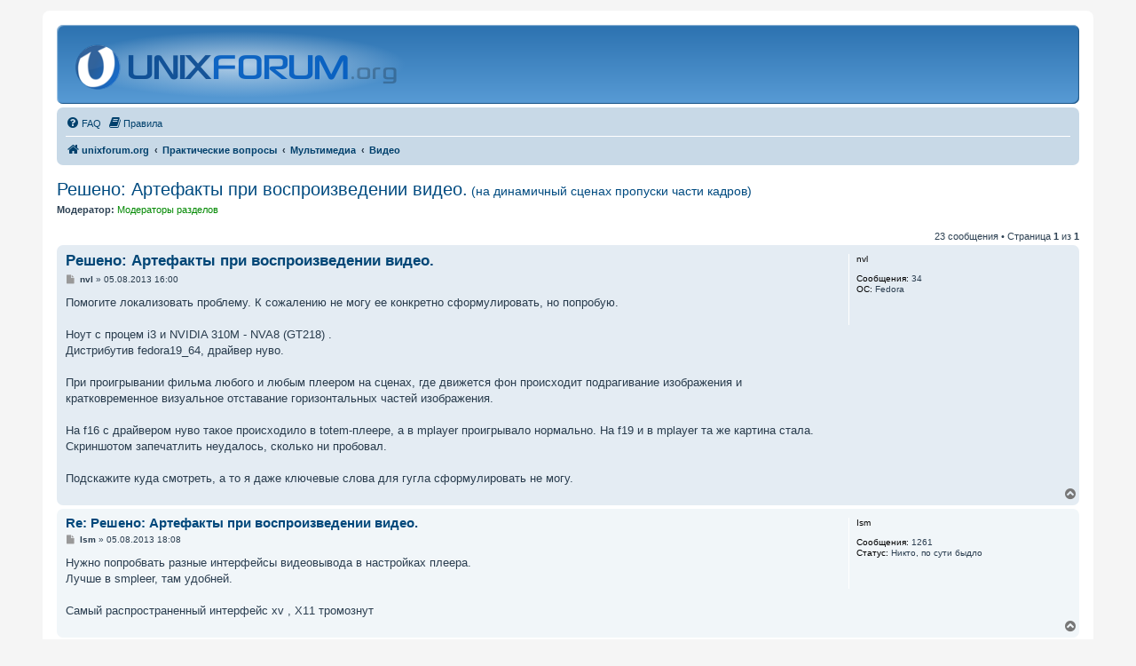

--- FILE ---
content_type: text/html; charset=UTF-8
request_url: https://unixforum.org/viewtopic.php?t=135276
body_size: 71578
content:
<!DOCTYPE html>
<html dir="ltr" lang="ru">
<head>
<style>html,body{background:#f5f5f5;color:#2b3e50}
</style>
<meta charset="utf-8" />
<meta http-equiv="X-UA-Compatible" content="IE=edge">
<meta name="viewport" content="width=device-width, initial-scale=1" />
<link rel="shortcut icon" type="image/x-icon" href="./favicon.ico?assets_version=880" sizes="16x16" />
<link rel="shortcut icon" type="image/x-icon" href="./images/logo/multires.ico?assets_version=880" sizes="16x16 24x24 32x32 48x48 64x64" />
<link rel="apple-touch-icon" href="./images/logo/60.png?assets_version=880" />
<link rel="apple-touch-icon" sizes="76x76" href="./images/logo/76.png?assets_version=880" />
<link rel="apple-touch-icon" sizes="120x120" href="./images/logo/120.png?assets_version=880" />
<link rel="apple-touch-icon" sizes="152x152" href="./images/logo/152.png?assets_version=880" />

<title>Решено: Артефакты при воспроизведении видео. - unixforum.org</title>

	<link rel="alternate" type="application/atom+xml" title="Канал - unixforum.org" href="/feed">			<link rel="alternate" type="application/atom+xml" title="Канал - Новые темы" href="/feed/topics">		<link rel="alternate" type="application/atom+xml" title="Канал - Форум - Видео" href="/feed/forum/107">	<link rel="alternate" type="application/atom+xml" title="Канал - Тема - Решено: Артефакты при воспроизведении видео.<span class='topic_description' style='font-size: 70%; font-weight: 0;'> (на динамичный сценах пропуски части кадров)</span>" href="/feed/topic/135276">	
	<link rel="canonical" href="https://unixforum.org/viewtopic.php?t=135276">

<link href="./assets/css/font-awesome.min.css?assets_version=880" rel="stylesheet">
<link href="./styles/classic/theme/stylesheet.css?assets_version=880" rel="stylesheet">
<link href="./styles/classic/theme/ru/stylesheet.css?assets_version=880" rel="stylesheet">




<!--[if lte IE 9]>
	<link href="./styles/classic/theme/tweaks.css?assets_version=880" rel="stylesheet">
<![endif]-->

<style>
	details.spoiler>*{display:none;}
	details.spoiler summary{display:inline !important;}
	details.spoiler summary+*{margin-top:0.5em;}
	details.spoiler,details.spoiler.open>*,details.spoiler[open]>*,.nojs details.spoiler summary:focus~*,.nojs details.spoiler:hover>*{display:block;}
	details.spoiler{background:rgba(0,0,0,0.1);border:solid 1px rgba(0,0,0,0.15);padding:0.5em;margin:1em;}
</style>

<link href="./ext/ufo/hlcode/styles/all/template/css/hljs.css?assets_version=880" rel="stylesheet" media="screen" />


<style type='text/css'>
#site-description h1 { display: none; }
#site-description h1 ~ p { display: none; }
</style>
<script>var ufo_styles={"switch":[],"styles":[]},ufo_style=8,ufo_stylecookie=null,ufo_chstyle='/ufo_usercolor/chstyle'</script>

</head>
<body id="phpbb" class="nojs notouch section-viewtopic ltr  faoverride">

<script>document.body.setAttribute('class',document.body.getAttribute('class').replace(/faoverride/,''))</script>


<div id="wrap" class="wrap">
	<a id="top" class="top-anchor" accesskey="t"></a>
	<div id="page-header">
		<div class="headerbar" role="banner">
					<div class="inner">

			<div id="site-description" class="site-description">
		<a id="logo" class="logo" href="./index.php" title="unixforum.org">
					<span class="site_logo"></span>
				</a>
				<h1>unixforum.org</h1>
				<p>Форум для пользователей UNIX-подобных систем</p>
				<p class="skiplink"><a href="#start_here">Пропустить</a></p>
			</div>

			<!--div style="height:77px;display: flex;align-items: center;font-size: 1.5em;">Форум находится в процессе переноса на другой сервер и может работать нестабильно</div-->
						
			</div>
					</div>
				<div class="navbar" role="navigation">
	<div class="inner">

	<ul id="nav-main" class="nav-main linklist" role="menubar">

		<li id="quick-links" class="quick-links dropdown-container responsive-menu hidden" data-skip-responsive="true">
			<a href="#" class="dropdown-trigger">
				<i class="icon fa-bars fa-fw" aria-hidden="true"></i><span>Ссылки</span>
			</a>
			<div class="dropdown">
				<div class="pointer"><div class="pointer-inner"></div></div>
				<ul class="dropdown-contents" role="menu">
					
					
										<!--li class="separator"></li>
					<li>
						<a href="https://ufstatus.dev-random.ru/" role="menuitem">
							<i class="icon fa-check-square-o fa-fw" aria-hidden="true"></i><span>Статус форума</span>
						</a>
					</li-->

									</ul>
			</div>
		</li>

				<li data-last-responsive="true">
			<a href="/help/faq" rel="help" title="Часто задаваемые вопросы" role="menuitem">
				<i class="icon fa-question-circle fa-fw" aria-hidden="true"></i><span>FAQ</span>
			</a>
		</li>
			<li data-last-responsive="true">
		<a href="/rules" rel="help" title="Просмотреть правила этого форума" role="menuitem">
			<i class="icon fa-book fa-fw" aria-hidden="true"></i><span>Правила</span>
		</a>
	</li>
				
		</ul>

	<ul id="nav-breadcrumbs" class="nav-breadcrumbs linklist navlinks" role="menubar">
				
		
		<li class="breadcrumbs" itemscope itemtype="https://schema.org/BreadcrumbList">

			
							<span class="crumb" itemtype="https://schema.org/ListItem" itemprop="itemListElement" itemscope><a itemprop="item" href="./index.php" accesskey="h" data-navbar-reference="index"><i class="icon fa-home fa-fw"></i><span itemprop="name">unixforum.org</span></a><meta itemprop="position" content="1" /></span>

											
								<span class="crumb" itemtype="https://schema.org/ListItem" itemprop="itemListElement" itemscope data-forum-id="40"><a itemprop="item" href="./viewforum.php?f=40"><span itemprop="name">Практические вопросы</span></a><meta itemprop="position" content="2" /></span>
															
								<span class="crumb" itemtype="https://schema.org/ListItem" itemprop="itemListElement" itemscope data-forum-id="15"><a itemprop="item" href="./viewforum.php?f=15"><span itemprop="name">Мультимедиа</span></a><meta itemprop="position" content="3" /></span>
															
								<span class="crumb" itemtype="https://schema.org/ListItem" itemprop="itemListElement" itemscope data-forum-id="107"><a itemprop="item" href="./viewforum.php?f=107"><span itemprop="name">Видео</span></a><meta itemprop="position" content="4" /></span>
							
					</li>

		
			</ul>

	</div>
</div>
	</div>

	
	<a id="start_here" class="anchor"></a>
	<div id="page-body" class="page-body" role="main">
		
		
<h2 class="topic-title"><a href="./viewtopic.php?t=135276">Решено: Артефакты при воспроизведении видео.<span class='topic_description' style='font-size: 70%; font-weight: 0;'> (на динамичный сценах пропуски части кадров)</span></a></h2>
<!-- NOTE: remove the style="display: none" when you want to have the forum description on the topic body -->
<div style="display: none !important;">Обсудить вопросы и проблемы с видео<br /></div>
<p>
	<strong>Модератор:</strong> <span style="color:#008800;">Модераторы разделов</span>
</p>


<div class="action-bar bar-top">
	
	
			
	
			<div class="pagination">
			23 сообщения
							&bull; Страница <strong>1</strong> из <strong>1</strong>
					</div>
		</div>




	

		<div id="p1245380" class="post has-profile bg2">
		<div class="inner">

		<dl class="postprofile" id="profile1245380">
			<dt class="no-profile-rank no-avatar">
				<div class="avatar-container">
																			</div>
								<strong><span class="username">nvl</span></strong>							</dt>

									
		<dd class="profile-posts"><strong>Сообщения:</strong> 34</dd>				
		
											<dd class="profile-custom-field profile-os"><strong>ОС:</strong> Fedora</dd>
							
						
		</dl>

		<div class="postbody">
									<div id="post_content1245380">

					<h3 class="first">
						<a href="#p1245380">Решено: Артефакты при воспроизведении видео.</a>
		</h3>

								
						<p class="author">
									<span><i class="icon fa-file fa-fw icon-lightgray icon-md" aria-hidden="true"></i><span class="sr-only">Сообщение</span></span>
								<span class="responsive-hide"> <strong><span class="username">nvl</span></strong> &raquo; </span><time datetime="2013-08-05T12:00:49+00:00">05.08.2013 16:00</time>
			</p>
			
			
			
			<div class="content">Помогите локализовать проблему. К сожалению не могу ее конкретно сформулировать, но попробую.<br>
<br>
Ноут с процем i3 и NVIDIA 310M - NVA8 (GT218) .<br>
Дистрибутив fedora19_64, драйвер нуво.<br>
<br>
При проигрывании фильма любого и любым плеером на сценах, где движется фон происходит подрагивание изображения и кратковременное визуальное отставание горизонтальных частей изображения.<br>
<br>
На f16 с драйвером нуво такое происходило в totem-плеере, а в mplayer проигрывало нормально. На f19 и в mplayer та же картина стала.<br>
Скриншотом запечатлить неудалось, сколько ни пробовал.<br>
<br>
Подскажите куда смотреть, а то я даже ключевые слова для гугла сформулировать не могу.</div>

			
			
									
						
										
			<div class="notice thanks_notice hide">
	<div class="thanks_title">Спасибо сказали:</div>
	<div class="thanks_list"></div>
</div>
			</div>
			
		</div>

				<div class="back2top">
						<a href="#top" class="top" title="Вернуться к началу">
				<i class="icon fa-chevron-circle-up fa-fw icon-gray" aria-hidden="true"></i>
				<span class="sr-only">Вернуться к началу</span>
			</a>
					</div>
		
		</div>
	</div>

		

		<div id="p1245393" class="post has-profile bg1">
		<div class="inner">

		<dl class="postprofile" id="profile1245393">
			<dt class="no-profile-rank no-avatar">
				<div class="avatar-container">
																			</div>
								<strong><span class="username">Ism</span></strong>							</dt>

									
		<dd class="profile-posts"><strong>Сообщения:</strong> 1261</dd>				
		
											<dd class="profile-custom-field profile-status"><strong>Статус:</strong> Никто, по сути быдло</dd>
							
						
		</dl>

		<div class="postbody">
									<div id="post_content1245393">

					<h3 >
						<a href="#p1245393">Re: Решено: Артефакты при воспроизведении видео.</a>
		</h3>

								
						<p class="author">
									<span><i class="icon fa-file fa-fw icon-lightgray icon-md" aria-hidden="true"></i><span class="sr-only">Сообщение</span></span>
								<span class="responsive-hide"> <strong><span class="username">Ism</span></strong> &raquo; </span><time datetime="2013-08-05T14:08:11+00:00">05.08.2013 18:08</time>
			</p>
			
			
			
			<div class="content">Нужно попробвать разные интерфейсы видеовывода в настройках плеера. <br>
Лучше в smpleer, там удобней.<br>
<br>
Самый распространенный интерфейс xv , X11 тромознут</div>

			
			
									
						
										
			<div class="notice thanks_notice hide">
	<div class="thanks_title">Спасибо сказали:</div>
	<div class="thanks_list"></div>
</div>
			</div>
			
		</div>

				<div class="back2top">
						<a href="#top" class="top" title="Вернуться к началу">
				<i class="icon fa-chevron-circle-up fa-fw icon-gray" aria-hidden="true"></i>
				<span class="sr-only">Вернуться к началу</span>
			</a>
					</div>
		
		</div>
	</div>

		

		<div id="p1245394" class="post has-profile bg2">
		<div class="inner">

		<dl class="postprofile" id="profile1245394">
			<dt class="no-profile-rank no-avatar">
				<div class="avatar-container">
																			</div>
								<strong><span class="username">nvl</span></strong>							</dt>

									
		<dd class="profile-posts"><strong>Сообщения:</strong> 34</dd>				
		
											<dd class="profile-custom-field profile-os"><strong>ОС:</strong> Fedora</dd>
							
						
		</dl>

		<div class="postbody">
									<div id="post_content1245394">

					<h3 >
						<a href="#p1245394">Re: Решено: Артефакты при воспроизведении видео.</a>
		</h3>

								
						<p class="author">
									<span><i class="icon fa-file fa-fw icon-lightgray icon-md" aria-hidden="true"></i><span class="sr-only">Сообщение</span></span>
								<span class="responsive-hide"> <strong><span class="username">nvl</span></strong> &raquo; </span><time datetime="2013-08-05T15:07:50+00:00">05.08.2013 19:07</time>
			</p>
			
			
			
			<div class="content"><blockquote cite="./viewtopic.php?p=1245393#p1245393"><div><cite><a href="./memberlist.php?mode=viewprofile&amp;u=38022">Ism</a> писал(а): <a href="./viewtopic.php?p=1245393#p1245393" data-post-id="1245393" onclick="if(document.getElementById(hash.substr(1)))href=hash">↑</a><div class="responsive-hide">05.08.2013 18:08</div></cite>Нужно попробвать разные интерфейсы видеовывода в настройках плеера. <br>
Лучше в smpleer, там удобней.<br>
<br>
Самый распространенный интерфейс xv , X11 тромознут</div></blockquote><br>
<br>
<br>
Побовал. Ничего не меняется, direcfb не работает, vdpau  работает только с проприетарным драйвером. Пробовал также выставить высокий приоритет плееру, тоже не помогает.</div>

			
			
									
						
										
			<div class="notice thanks_notice hide">
	<div class="thanks_title">Спасибо сказали:</div>
	<div class="thanks_list"></div>
</div>
			</div>
			
		</div>

				<div class="back2top">
						<a href="#top" class="top" title="Вернуться к началу">
				<i class="icon fa-chevron-circle-up fa-fw icon-gray" aria-hidden="true"></i>
				<span class="sr-only">Вернуться к началу</span>
			</a>
					</div>
		
		</div>
	</div>

		

		<div id="p1245399" class="post has-profile bg1">
		<div class="inner">

		<dl class="postprofile" id="profile1245399">
			<dt class="no-profile-rank no-avatar">
				<div class="avatar-container">
																			</div>
								<strong><span class="username">Ism</span></strong>							</dt>

									
		<dd class="profile-posts"><strong>Сообщения:</strong> 1261</dd>				
		
											<dd class="profile-custom-field profile-status"><strong>Статус:</strong> Никто, по сути быдло</dd>
							
						
		</dl>

		<div class="postbody">
									<div id="post_content1245399">

					<h3 >
						<a href="#p1245399">Re: Решено: Артефакты при воспроизведении видео.</a>
		</h3>

								
						<p class="author">
									<span><i class="icon fa-file fa-fw icon-lightgray icon-md" aria-hidden="true"></i><span class="sr-only">Сообщение</span></span>
								<span class="responsive-hide"> <strong><span class="username">Ism</span></strong> &raquo; </span><time datetime="2013-08-05T16:10:37+00:00">05.08.2013 20:10</time>
			</p>
			
			
			
			<div class="content">Возможно дело в кодеке или самом видео.<br>
Попробуйте в vlc поставленном начистую</div>

			
			
									
						
										
			<div class="notice thanks_notice hide">
	<div class="thanks_title">Спасибо сказали:</div>
	<div class="thanks_list"></div>
</div>
			</div>
			
		</div>

				<div class="back2top">
						<a href="#top" class="top" title="Вернуться к началу">
				<i class="icon fa-chevron-circle-up fa-fw icon-gray" aria-hidden="true"></i>
				<span class="sr-only">Вернуться к началу</span>
			</a>
					</div>
		
		</div>
	</div>

		

		<div id="p1245401" class="post has-profile bg2">
		<div class="inner">

		<dl class="postprofile" id="profile1245401">
			<dt class="no-profile-rank no-avatar">
				<div class="avatar-container">
																			</div>
								<strong><span class="username">nvl</span></strong>							</dt>

									
		<dd class="profile-posts"><strong>Сообщения:</strong> 34</dd>				
		
											<dd class="profile-custom-field profile-os"><strong>ОС:</strong> Fedora</dd>
							
						
		</dl>

		<div class="postbody">
									<div id="post_content1245401">

					<h3 >
						<a href="#p1245401">Re: Решено: Артефакты при воспроизведении видео.</a>
		</h3>

								
						<p class="author">
									<span><i class="icon fa-file fa-fw icon-lightgray icon-md" aria-hidden="true"></i><span class="sr-only">Сообщение</span></span>
								<span class="responsive-hide"> <strong><span class="username">nvl</span></strong> &raquo; </span><time datetime="2013-08-05T18:05:01+00:00">05.08.2013 22:05</time>
			</p>
			
			
			
			<div class="content"><blockquote cite="./viewtopic.php?p=1245399#p1245399"><div><cite><a href="./memberlist.php?mode=viewprofile&amp;u=38022">Ism</a> писал(а): <a href="./viewtopic.php?p=1245399#p1245399" data-post-id="1245399" onclick="if(document.getElementById(hash.substr(1)))href=hash">↑</a><div class="responsive-hide">05.08.2013 20:10</div></cite>Возможно дело в кодеке или самом видео.<br>
Попробуйте в vlc поставленном начистую</div></blockquote><br>
Проблема абсолютно кодеко- и плееронезависима. Загрузка процессора небольшая. Что-то с выводом изображения..</div>

			
			
									
						
										
			<div class="notice thanks_notice hide">
	<div class="thanks_title">Спасибо сказали:</div>
	<div class="thanks_list"></div>
</div>
			</div>
			
		</div>

				<div class="back2top">
						<a href="#top" class="top" title="Вернуться к началу">
				<i class="icon fa-chevron-circle-up fa-fw icon-gray" aria-hidden="true"></i>
				<span class="sr-only">Вернуться к началу</span>
			</a>
					</div>
		
		</div>
	</div>

		

		<div id="p1245403" class="post has-profile bg1">
		<div class="inner">

		<dl class="postprofile" id="profile1245403">
			<dt class="no-profile-rank no-avatar">
				<div class="avatar-container">
																			</div>
								<strong><span class="username">Kopilov</span></strong>							</dt>

									
		<dd class="profile-posts"><strong>Сообщения:</strong> 956</dd>				
		
											<dd class="profile-custom-field profile-os"><strong>ОС:</strong> [K]Ubuntu, Debian</dd>
							
						
		</dl>

		<div class="postbody">
									<div id="post_content1245403">

					<h3 >
						<a href="#p1245403">Re: Решено: Артефакты при воспроизведении видео.</a>
		</h3>

								
						<p class="author">
									<span><i class="icon fa-file fa-fw icon-lightgray icon-md" aria-hidden="true"></i><span class="sr-only">Сообщение</span></span>
								<span class="responsive-hide"> <strong><span class="username">Kopilov</span></strong> &raquo; </span><time datetime="2013-08-05T19:15:16+00:00">05.08.2013 23:15</time>
			</p>
			
			
			
			<div class="content">Что мешает использовать проприетарный драйвер?</div>

			
			
									
						
										
			<div class="notice thanks_notice hide">
	<div class="thanks_title">Спасибо сказали:</div>
	<div class="thanks_list"></div>
</div>
			</div>
			
		</div>

				<div class="back2top">
						<a href="#top" class="top" title="Вернуться к началу">
				<i class="icon fa-chevron-circle-up fa-fw icon-gray" aria-hidden="true"></i>
				<span class="sr-only">Вернуться к началу</span>
			</a>
					</div>
		
		</div>
	</div>

		

		<div id="p1245423" class="post has-profile bg2">
		<div class="inner">

		<dl class="postprofile" id="profile1245423">
			<dt class="no-profile-rank no-avatar">
				<div class="avatar-container">
																			</div>
								<strong><span class="username">nvl</span></strong>							</dt>

									
		<dd class="profile-posts"><strong>Сообщения:</strong> 34</dd>				
		
											<dd class="profile-custom-field profile-os"><strong>ОС:</strong> Fedora</dd>
							
						
		</dl>

		<div class="postbody">
									<div id="post_content1245423">

					<h3 >
						<a href="#p1245423">Re: Решено: Артефакты при воспроизведении видео.</a>
		</h3>

								
						<p class="author">
									<span><i class="icon fa-file fa-fw icon-lightgray icon-md" aria-hidden="true"></i><span class="sr-only">Сообщение</span></span>
								<span class="responsive-hide"> <strong><span class="username">nvl</span></strong> &raquo; </span><time datetime="2013-08-06T11:54:47+00:00">06.08.2013 15:54</time>
			</p>
			
			
			
			<div class="content"><blockquote cite="./viewtopic.php?p=1245403#p1245403"><div><cite><a href="./memberlist.php?mode=viewprofile&amp;u=36232">Kopilov</a> писал(а): <a href="./viewtopic.php?p=1245403#p1245403" data-post-id="1245403" onclick="if(document.getElementById(hash.substr(1)))href=hash">↑</a><div class="responsive-hide">05.08.2013 23:15</div></cite>Что мешает использовать проприетарный драйвер?</div></blockquote><br>
Ради интереса поставил. При использовании проприетарного проблемы нет.<br>
<br>
Но хотелось бы понять в чем причина. Неужели в нуво? Так у всех с нуво?</div>

			
			
									
						
										
			<div class="notice thanks_notice hide">
	<div class="thanks_title">Спасибо сказали:</div>
	<div class="thanks_list"></div>
</div>
			</div>
			
		</div>

				<div class="back2top">
						<a href="#top" class="top" title="Вернуться к началу">
				<i class="icon fa-chevron-circle-up fa-fw icon-gray" aria-hidden="true"></i>
				<span class="sr-only">Вернуться к началу</span>
			</a>
					</div>
		
		</div>
	</div>

		

		<div id="p1245429" class="post has-profile bg1">
		<div class="inner">

		<dl class="postprofile" id="profile1245429">
			<dt class="no-profile-rank no-avatar">
				<div class="avatar-container">
																			</div>
								<strong><span class="username">nvl</span></strong>							</dt>

									
		<dd class="profile-posts"><strong>Сообщения:</strong> 34</dd>				
		
											<dd class="profile-custom-field profile-os"><strong>ОС:</strong> Fedora</dd>
							
						
		</dl>

		<div class="postbody">
									<div id="post_content1245429">

					<h3 >
						<a href="#p1245429">Re: Решено: Артефакты при воспроизведении видео.</a>
		</h3>

								
						<p class="author">
									<span><i class="icon fa-file fa-fw icon-lightgray icon-md" aria-hidden="true"></i><span class="sr-only">Сообщение</span></span>
								<span class="responsive-hide"> <strong><span class="username">nvl</span></strong> &raquo; </span><time datetime="2013-08-06T13:07:57+00:00">06.08.2013 17:07</time>
			</p>
			
			
			
			<div class="content">Кстати вопрос, кто-нибудь пробовал vdpau  на nouveau?<br>
На движках VP4.2 и VP5 уже вроде как заявлено, что все работает.<br>
А на VP4.0 (это моя видюха): <span style="color:#008000">MPEG1/2: DONE</span>, <span style="color:#FF0000">H.264: WIP</span>, <span style="color:#008000">VC-1:DONE</span>, <span style="color:#FF0000">MPEG-4: WIP</span>.</div>

			
			
									
						
										
			<div class="notice thanks_notice hide">
	<div class="thanks_title">Спасибо сказали:</div>
	<div class="thanks_list"></div>
</div>
			</div>
			
		</div>

				<div class="back2top">
						<a href="#top" class="top" title="Вернуться к началу">
				<i class="icon fa-chevron-circle-up fa-fw icon-gray" aria-hidden="true"></i>
				<span class="sr-only">Вернуться к началу</span>
			</a>
					</div>
		
		</div>
	</div>

		

		<div id="p1245431" class="post has-profile bg2">
		<div class="inner">

		<dl class="postprofile" id="profile1245431">
			<dt class="no-profile-rank no-avatar">
				<div class="avatar-container">
																			</div>
								<strong><span class="username">Ism</span></strong>							</dt>

									
		<dd class="profile-posts"><strong>Сообщения:</strong> 1261</dd>				
		
											<dd class="profile-custom-field profile-status"><strong>Статус:</strong> Никто, по сути быдло</dd>
							
						
		</dl>

		<div class="postbody">
									<div id="post_content1245431">

					<h3 >
						<a href="#p1245431">Re: Решено: Артефакты при воспроизведении видео.</a>
		</h3>

								
						<p class="author">
									<span><i class="icon fa-file fa-fw icon-lightgray icon-md" aria-hidden="true"></i><span class="sr-only">Сообщение</span></span>
								<span class="responsive-hide"> <strong><span class="username">Ism</span></strong> &raquo; </span><time datetime="2013-08-06T13:45:26+00:00">06.08.2013 17:45</time>
			</p>
			
			
			
			<div class="content"><blockquote cite="./viewtopic.php?p=1245429#p1245429"><div><cite><a href="./memberlist.php?mode=viewprofile&amp;u=45246">nvl</a> писал(а): <a href="./viewtopic.php?p=1245429#p1245429" data-post-id="1245429" onclick="if(document.getElementById(hash.substr(1)))href=hash">↑</a><div class="responsive-hide">06.08.2013 17:07</div></cite>Кстати вопрос, кто-нибудь пробовал vdpau  на nouveau?<br>
На движках VP4.2 и VP5 уже вроде как заявлено, что все работает.<br>
А на VP4.0 (это моя видюха): <span style="color:#008000">MPEG1/2: DONE</span>, <span style="color:#FF0000">H.264: WIP</span>, <span style="color:#008000">VC-1:DONE</span>, <span style="color:#FF0000">MPEG-4: WIP</span>.</div></blockquote><br>
vdpau работает не всегда. Сейчас с Flash плеером и проприетарными дровами Nvidia инвертирует цвета в некоторых роликах. <br>
Практика показала, что от него нет толку. Проц достаточно мощен , чтоб играть любое видео. А если нет, то есть ражим многопоточности</div>

			
			
									
						
										
			<div class="notice thanks_notice hide">
	<div class="thanks_title">Спасибо сказали:</div>
	<div class="thanks_list"></div>
</div>
			</div>
			
		</div>

				<div class="back2top">
						<a href="#top" class="top" title="Вернуться к началу">
				<i class="icon fa-chevron-circle-up fa-fw icon-gray" aria-hidden="true"></i>
				<span class="sr-only">Вернуться к началу</span>
			</a>
					</div>
		
		</div>
	</div>

		

		<div id="p1245432" class="post has-profile bg1">
		<div class="inner">

		<dl class="postprofile" id="profile1245432">
			<dt class="no-profile-rank no-avatar">
				<div class="avatar-container">
																			</div>
								<strong><span class="username">nvl</span></strong>							</dt>

									
		<dd class="profile-posts"><strong>Сообщения:</strong> 34</dd>				
		
											<dd class="profile-custom-field profile-os"><strong>ОС:</strong> Fedora</dd>
							
						
		</dl>

		<div class="postbody">
									<div id="post_content1245432">

					<h3 >
						<a href="#p1245432">Re: Решено: Артефакты при воспроизведении видео.</a>
		</h3>

								
						<p class="author">
									<span><i class="icon fa-file fa-fw icon-lightgray icon-md" aria-hidden="true"></i><span class="sr-only">Сообщение</span></span>
								<span class="responsive-hide"> <strong><span class="username">nvl</span></strong> &raquo; </span><time datetime="2013-08-06T13:53:03+00:00">06.08.2013 17:53</time>
			</p>
			
			
			
			<div class="content"><blockquote cite="./viewtopic.php?p=1245431#p1245431"><div><cite><a href="./memberlist.php?mode=viewprofile&amp;u=38022">Ism</a> писал(а): <a href="./viewtopic.php?p=1245431#p1245431" data-post-id="1245431" onclick="if(document.getElementById(hash.substr(1)))href=hash">↑</a><div class="responsive-hide">06.08.2013 17:45</div></cite>vdpau работает не всегда.</div></blockquote><br>
<br>
Это на nouveau?<br>
<br>
<blockquote cite="./viewtopic.php?p=1245431#p1245431"><div><cite><a href="./memberlist.php?mode=viewprofile&amp;u=38022">Ism</a> писал(а): <a href="./viewtopic.php?p=1245431#p1245431" data-post-id="1245431" onclick="if(document.getElementById(hash.substr(1)))href=hash">↑</a><div class="responsive-hide">06.08.2013 17:45</div></cite>Сейчас с Flash плеером и проприетарными дровами Nvidia инвертирует цвета в некоторых роликах.</div></blockquote><br>
<br>
А можно ссылку на ролик?</div>

			
			
									
						
										
			<div class="notice thanks_notice hide">
	<div class="thanks_title">Спасибо сказали:</div>
	<div class="thanks_list"></div>
</div>
			</div>
			
		</div>

				<div class="back2top">
						<a href="#top" class="top" title="Вернуться к началу">
				<i class="icon fa-chevron-circle-up fa-fw icon-gray" aria-hidden="true"></i>
				<span class="sr-only">Вернуться к началу</span>
			</a>
					</div>
		
		</div>
	</div>

		

		<div id="p1245433" class="post has-profile bg2">
		<div class="inner">

		<dl class="postprofile" id="profile1245433">
			<dt class="no-profile-rank no-avatar">
				<div class="avatar-container">
																			</div>
								<strong><span class="username">Ism</span></strong>							</dt>

									
		<dd class="profile-posts"><strong>Сообщения:</strong> 1261</dd>				
		
											<dd class="profile-custom-field profile-status"><strong>Статус:</strong> Никто, по сути быдло</dd>
							
						
		</dl>

		<div class="postbody">
									<div id="post_content1245433">

					<h3 >
						<a href="#p1245433">Re: Решено: Артефакты при воспроизведении видео.</a>
		</h3>

								
						<p class="author">
									<span><i class="icon fa-file fa-fw icon-lightgray icon-md" aria-hidden="true"></i><span class="sr-only">Сообщение</span></span>
								<span class="responsive-hide"> <strong><span class="username">Ism</span></strong> &raquo; </span><time datetime="2013-08-06T14:48:33+00:00">06.08.2013 18:48</time>
			</p>
			
			
			
			<div class="content"><blockquote cite="./viewtopic.php?p=1245432#p1245432"><div><cite><a href="./memberlist.php?mode=viewprofile&amp;u=45246">nvl</a> писал(а): <a href="./viewtopic.php?p=1245432#p1245432" data-post-id="1245432" onclick="if(document.getElementById(hash.substr(1)))href=hash">↑</a><div class="responsive-hide">06.08.2013 17:53</div></cite><blockquote cite="./viewtopic.php?p=1245431#p1245431"><div><cite><a href="./memberlist.php?mode=viewprofile&amp;u=38022">Ism</a> писал(а): <a href="./viewtopic.php?p=1245431#p1245431" data-post-id="1245431" onclick="if(document.getElementById(hash.substr(1)))href=hash">↑</a><div class="responsive-hide">06.08.2013 17:45</div></cite>vdpau работает не всегда.</div></blockquote><br>
<br>
Это на nouveau?<br>
<br>
<blockquote cite="./viewtopic.php?p=1245431#p1245431"><div><cite><a href="./memberlist.php?mode=viewprofile&amp;u=38022">Ism</a> писал(а): <a href="./viewtopic.php?p=1245431#p1245431" data-post-id="1245431" onclick="if(document.getElementById(hash.substr(1)))href=hash">↑</a><div class="responsive-hide">06.08.2013 17:45</div></cite>Сейчас с Flash плеером и проприетарными дровами Nvidia инвертирует цвета в некоторых роликах.</div></blockquote><br>
<br>
А можно ссылку на ролик?<br>
</div></blockquote><br>
На ютубе не раз было, с тех пор отключаю во флеше ускорение. На nouveau не проверял. <br>
Vdpau в линуксе всегда глючило , тем более слабые видеокарты поддерживают ускорение далеко не всех разрешений роликов</div>

			
			
									
						
										
			<div class="notice thanks_notice hide">
	<div class="thanks_title">Спасибо сказали:</div>
	<div class="thanks_list"></div>
</div>
			</div>
			
		</div>

				<div class="back2top">
						<a href="#top" class="top" title="Вернуться к началу">
				<i class="icon fa-chevron-circle-up fa-fw icon-gray" aria-hidden="true"></i>
				<span class="sr-only">Вернуться к началу</span>
			</a>
					</div>
		
		</div>
	</div>

		

		<div id="p1245436" class="post has-profile bg1">
		<div class="inner">

		<dl class="postprofile" id="profile1245436">
			<dt class="no-profile-rank no-avatar">
				<div class="avatar-container">
																			</div>
								<strong><span class="username">NickLion</span></strong>							</dt>

									
		<dd class="profile-posts"><strong>Сообщения:</strong> 3408</dd>				
		
											<dd class="profile-custom-field profile-status"><strong>Статус:</strong> аватар-невидимка</dd>
												<dd class="profile-custom-field profile-os"><strong>ОС:</strong> openSUSE Tumbleweed x86_64</dd>
							
						
		</dl>

		<div class="postbody">
									<div id="post_content1245436">

					<h3 >
						<a href="#p1245436">Re: Решено: Артефакты при воспроизведении видео.</a>
		</h3>

								
						<p class="author">
									<span><i class="icon fa-file fa-fw icon-lightgray icon-md" aria-hidden="true"></i><span class="sr-only">Сообщение</span></span>
								<span class="responsive-hide"> <strong><span class="username">NickLion</span></strong> &raquo; </span><time datetime="2013-08-06T15:33:52+00:00">06.08.2013 19:33</time>
			</p>
			
			
			
			<div class="content">Может имеется в виду <a href="http://en.wikipedia.org/wiki/Screen%5ftearing" class="postlink" rel="nofollow noreferrer" target="_blank">тиринг</a>? Если да, то может помочь только вертикальная синхронизация. Но не факт, что в плеере её получится включить (не проверял, если честно).</div>

			
			
									
						
										
			<div class="notice thanks_notice">
	<div class="thanks_title">Спасибо сказали:</div>
	<div class="thanks_list"><a href='./memberlist.php?mode=viewprofile&amp;u=45246'>nvl</a></div>
</div>
			</div>
			
		</div>

				<div class="back2top">
						<a href="#top" class="top" title="Вернуться к началу">
				<i class="icon fa-chevron-circle-up fa-fw icon-gray" aria-hidden="true"></i>
				<span class="sr-only">Вернуться к началу</span>
			</a>
					</div>
		
		</div>
	</div>

		

		<div id="p1245440" class="post has-profile bg2">
		<div class="inner">

		<dl class="postprofile" id="profile1245440">
			<dt class="no-profile-rank no-avatar">
				<div class="avatar-container">
																			</div>
								<strong><span class="username">nvl</span></strong>							</dt>

									
		<dd class="profile-posts"><strong>Сообщения:</strong> 34</dd>				
		
											<dd class="profile-custom-field profile-os"><strong>ОС:</strong> Fedora</dd>
							
						
		</dl>

		<div class="postbody">
									<div id="post_content1245440">

					<h3 >
						<a href="#p1245440">Re: Решено: Артефакты при воспроизведении видео.</a>
		</h3>

								
						<p class="author">
									<span><i class="icon fa-file fa-fw icon-lightgray icon-md" aria-hidden="true"></i><span class="sr-only">Сообщение</span></span>
								<span class="responsive-hide"> <strong><span class="username">nvl</span></strong> &raquo; </span><time datetime="2013-08-06T16:07:05+00:00">06.08.2013 20:07</time>
			</p>
			
			
			
			<div class="content"><blockquote cite="./viewtopic.php?p=1245436#p1245436"><div><cite><a href="./memberlist.php?mode=viewprofile&amp;u=31646">NickLion</a> писал(а): <a href="./viewtopic.php?p=1245436#p1245436" data-post-id="1245436" onclick="if(document.getElementById(hash.substr(1)))href=hash">↑</a><div class="responsive-hide">06.08.2013 19:33</div></cite>Может имеется в виду <a href="http://en.wikipedia.org/wiki/Screen%5ftearing" class="postlink" rel="nofollow noreferrer" target="_blank">тиринг</a>?</div></blockquote><br>
<br>
<img src="http://upload.wikimedia.org/wikipedia/commons/thumb/0/03/Tearing_(simulated).jpg/300px-Tearing_(simulated).jpg" class="postimage" alt="Изображение"><br>
Да, очень похоже, это еще сопровождается неким раздражающим мерцанием.<br>
<br>
По ключевым словам: nouveau video tearing описываются проблемы почему-то именно с VLC:<br>
<a href="http://marksmanuk.blogspot.com/2012/06/nouveau-video-tearing-f17.html" class="postlink" rel="nofollow noreferrer" target="_blank">http://marksmanuk.blogspot.com/2012/06/nou...earing-f17.html</a><br>
<br>
Да, вот нерешенная аналогичная судя по всему проблема, тоже fedora, тоже nvidia, тоже  gnome-shell: <a href="http://www.linux.org.ru/forum/general/6878150" class="postlink" rel="nofollow noreferrer" target="_blank">http://www.linux.org.ru/forum/general/6878150</a></div>

			
			
									
						
										
			<div class="notice thanks_notice hide">
	<div class="thanks_title">Спасибо сказали:</div>
	<div class="thanks_list"></div>
</div>
			</div>
			
		</div>

				<div class="back2top">
						<a href="#top" class="top" title="Вернуться к началу">
				<i class="icon fa-chevron-circle-up fa-fw icon-gray" aria-hidden="true"></i>
				<span class="sr-only">Вернуться к началу</span>
			</a>
					</div>
		
		</div>
	</div>

		

		<div id="p1245446" class="post has-profile bg1">
		<div class="inner">

		<dl class="postprofile" id="profile1245446">
			<dt class="no-profile-rank no-avatar">
				<div class="avatar-container">
																			</div>
								<strong><span class="username">Ism</span></strong>							</dt>

									
		<dd class="profile-posts"><strong>Сообщения:</strong> 1261</dd>				
		
											<dd class="profile-custom-field profile-status"><strong>Статус:</strong> Никто, по сути быдло</dd>
							
						
		</dl>

		<div class="postbody">
									<div id="post_content1245446">

					<h3 >
						<a href="#p1245446">Re: Решено: Артефакты при воспроизведении видео.</a>
		</h3>

								
						<p class="author">
									<span><i class="icon fa-file fa-fw icon-lightgray icon-md" aria-hidden="true"></i><span class="sr-only">Сообщение</span></span>
								<span class="responsive-hide"> <strong><span class="username">Ism</span></strong> &raquo; </span><time datetime="2013-08-06T18:26:25+00:00">06.08.2013 22:26</time>
			</p>
			
			
			
			<div class="content"><blockquote cite="./viewtopic.php?p=1245440#p1245440"><div><cite><a href="./memberlist.php?mode=viewprofile&amp;u=45246">nvl</a> писал(а): <a href="./viewtopic.php?p=1245440#p1245440" data-post-id="1245440" onclick="if(document.getElementById(hash.substr(1)))href=hash">↑</a><div class="responsive-hide">06.08.2013 20:07</div></cite><blockquote cite="./viewtopic.php?p=1245436#p1245436"><div><cite><a href="./memberlist.php?mode=viewprofile&amp;u=31646">NickLion</a> писал(а): <a href="./viewtopic.php?p=1245436#p1245436" data-post-id="1245436" onclick="if(document.getElementById(hash.substr(1)))href=hash">↑</a><div class="responsive-hide">06.08.2013 19:33</div></cite>Может имеется в виду <a href="http://en.wikipedia.org/wiki/Screen%5ftearing" class="postlink" rel="nofollow noreferrer" target="_blank">тиринг</a>?</div></blockquote><br>
<br>
<br>
<br>
Да, вот нерешенная аналогичная судя по всему проблема, тоже fedora, тоже nvidia, тоже  gnome-shell: <a href="http://www.linux.org.ru/forum/general/6878150" class="postlink" rel="nofollow noreferrer" target="_blank">http://www.linux.org.ru/forum/general/6878150</a><br>
</div></blockquote><br>
Возможно надо включить двойную буферизацию и видео с использованием слоев, это опции mplayer<br>
Буферизация выводит кадр, когда он уже готов<br>
<br>
Есть еще прямой рендеринг</div>

			
			
									
						
										
			<div class="notice thanks_notice hide">
	<div class="thanks_title">Спасибо сказали:</div>
	<div class="thanks_list"></div>
</div>
			</div>
			
		</div>

				<div class="back2top">
						<a href="#top" class="top" title="Вернуться к началу">
				<i class="icon fa-chevron-circle-up fa-fw icon-gray" aria-hidden="true"></i>
				<span class="sr-only">Вернуться к началу</span>
			</a>
					</div>
		
		</div>
	</div>

		

		<div id="p1245450" class="post has-profile bg2">
		<div class="inner">

		<dl class="postprofile" id="profile1245450">
			<dt class="no-profile-rank no-avatar">
				<div class="avatar-container">
																			</div>
								<strong><span class="username">NickLion</span></strong>							</dt>

									
		<dd class="profile-posts"><strong>Сообщения:</strong> 3408</dd>				
		
											<dd class="profile-custom-field profile-status"><strong>Статус:</strong> аватар-невидимка</dd>
												<dd class="profile-custom-field profile-os"><strong>ОС:</strong> openSUSE Tumbleweed x86_64</dd>
							
						
		</dl>

		<div class="postbody">
									<div id="post_content1245450">

					<h3 >
						<a href="#p1245450">Re: Решено: Артефакты при воспроизведении видео.</a>
		</h3>

								
						<p class="author">
									<span><i class="icon fa-file fa-fw icon-lightgray icon-md" aria-hidden="true"></i><span class="sr-only">Сообщение</span></span>
								<span class="responsive-hide"> <strong><span class="username">NickLion</span></strong> &raquo; </span><time datetime="2013-08-07T01:32:04+00:00">07.08.2013 05:32</time>
			</p>
			
			
			
			<div class="content"><blockquote cite="./viewtopic.php?p=1245440#p1245440"><div><cite><a href="./memberlist.php?mode=viewprofile&amp;u=45246">nvl</a> писал(а): <a href="./viewtopic.php?p=1245440#p1245440" data-post-id="1245440" onclick="if(document.getElementById(hash.substr(1)))href=hash">↑</a><div class="responsive-hide">06.08.2013 20:07</div></cite>Да, вот нерешенная аналогичная судя по всему проблема, тоже fedora, тоже nvidia, тоже  gnome-shell: <a href="http://www.linux.org.ru/forum/general/6878150" class="postlink" rel="nofollow noreferrer" target="_blank">http://www.linux.org.ru/forum/general/6878150</a></div></blockquote><br>
Да, истории успеха там не видно. Во всяком случае для драйвера nouveau. Учтите, это всё ещё сырой драйвер, так что, возможно, придётся смириться (если не хотите переходить на блоб).<br>
<br>
<blockquote cite="./viewtopic.php?p=1245446#p1245446"><div><cite><a href="./memberlist.php?mode=viewprofile&amp;u=38022">Ism</a> писал(а): <a href="./viewtopic.php?p=1245446#p1245446" data-post-id="1245446" onclick="if(document.getElementById(hash.substr(1)))href=hash">↑</a><div class="responsive-hide">06.08.2013 22:26</div></cite>Возможно надо включить двойную буферизацию и видео с использованием слоев, это опции mplayer<br>
Буферизация выводит кадр, когда он уже готов<br>
<br>
Есть еще прямой рендеринг</div></blockquote><br>
Это не решает проблемы. Аналогичная проблема может возникать и в играх, где есть и двойная буферизация, и прямой вывод. Корни проблемы лежат в несовпадении обновления кадра в памяти и обновлении экрана. Решается такое вертикальной синхронизацией (собственно и синхронизирует эти два процесса).</div>

			
			
									
						
										
			<div class="notice thanks_notice hide">
	<div class="thanks_title">Спасибо сказали:</div>
	<div class="thanks_list"></div>
</div>
			</div>
			
		</div>

				<div class="back2top">
						<a href="#top" class="top" title="Вернуться к началу">
				<i class="icon fa-chevron-circle-up fa-fw icon-gray" aria-hidden="true"></i>
				<span class="sr-only">Вернуться к началу</span>
			</a>
					</div>
		
		</div>
	</div>

		

		<div id="p1245459" class="post has-profile bg1">
		<div class="inner">

		<dl class="postprofile" id="profile1245459">
			<dt class="no-profile-rank no-avatar">
				<div class="avatar-container">
																			</div>
								<strong><span class="username">nvl</span></strong>							</dt>

									
		<dd class="profile-posts"><strong>Сообщения:</strong> 34</dd>				
		
											<dd class="profile-custom-field profile-os"><strong>ОС:</strong> Fedora</dd>
							
						
		</dl>

		<div class="postbody">
									<div id="post_content1245459">

					<h3 >
						<a href="#p1245459">Re: Решено: Артефакты при воспроизведении видео.</a>
		</h3>

								
						<p class="author">
									<span><i class="icon fa-file fa-fw icon-lightgray icon-md" aria-hidden="true"></i><span class="sr-only">Сообщение</span></span>
								<span class="responsive-hide"> <strong><span class="username">nvl</span></strong> &raquo; </span><time datetime="2013-08-07T08:28:05+00:00">07.08.2013 12:28</time>
			</p>
			
			
			
			<div class="content"><blockquote cite="./viewtopic.php?p=1245450#p1245450"><div><cite><a href="./memberlist.php?mode=viewprofile&amp;u=31646">NickLion</a> писал(а): <a href="./viewtopic.php?p=1245450#p1245450" data-post-id="1245450" onclick="if(document.getElementById(hash.substr(1)))href=hash">↑</a><div class="responsive-hide">07.08.2013 05:32</div></cite>Учтите, это всё ещё сырой драйвер, так что, возможно, придётся смириться (если не хотите переходить на блоб).</div></blockquote><br>
По <a href="http://marksmanuk.blogspot.com/2012/06/nouveau-video-tearing-f17.html" class="postlink" rel="nofollow noreferrer" target="_blank">этой ссылке</a> человек тоже говорит, что регресс в плане появления тиринга пришел после f16. Несколько лет сидел на f16 на nouveau и никаких проблемм не испытывал. Сейчас, раз уж поставил, попробую пересидеть на блобе, а как появится полная поддержка vdpau, то попробую вернуться nouveau. Надеюсь этого долго ждать не придётся. Слежу развитием поддежки vdpau в nouveau, вроде дело быстро движится.<br>
<br>
Похоже тиринг это &quot;<a href="https://bugzilla.redhat.com/show%5fbug.cgi?id=949355" class="postlink" rel="nofollow noreferrer" target="_blank">фитча&quot; именно Fedora</a>.</div>

			
			
									
						
										
			<div class="notice thanks_notice hide">
	<div class="thanks_title">Спасибо сказали:</div>
	<div class="thanks_list"></div>
</div>
			</div>
			
		</div>

				<div class="back2top">
						<a href="#top" class="top" title="Вернуться к началу">
				<i class="icon fa-chevron-circle-up fa-fw icon-gray" aria-hidden="true"></i>
				<span class="sr-only">Вернуться к началу</span>
			</a>
					</div>
		
		</div>
	</div>

		

		<div id="p1245463" class="post has-profile bg2">
		<div class="inner">

		<dl class="postprofile" id="profile1245463">
			<dt class="no-profile-rank no-avatar">
				<div class="avatar-container">
																			</div>
								<strong><span class="username">Ism</span></strong>							</dt>

									
		<dd class="profile-posts"><strong>Сообщения:</strong> 1261</dd>				
		
											<dd class="profile-custom-field profile-status"><strong>Статус:</strong> Никто, по сути быдло</dd>
							
						
		</dl>

		<div class="postbody">
									<div id="post_content1245463">

					<h3 >
						<a href="#p1245463">Re: Решено: Артефакты при воспроизведении видео.</a>
		</h3>

								
						<p class="author">
									<span><i class="icon fa-file fa-fw icon-lightgray icon-md" aria-hidden="true"></i><span class="sr-only">Сообщение</span></span>
								<span class="responsive-hide"> <strong><span class="username">Ism</span></strong> &raquo; </span><time datetime="2013-08-07T10:17:08+00:00">07.08.2013 14:17</time>
			</p>
			
			
			
			<div class="content">Такое может быть если развертка не прогрессивная. У драйвера есть несколько режимов работы , они включаются в опциях конфига. Посмотрите справку, может в другом режиме будет нормально работать<br>
Возможно нужно включить вертикальную синхронизацию<br>
С DVI интерфейсом большинство проблем уходят</div>

			
			
									
						
										
			<div class="notice thanks_notice hide">
	<div class="thanks_title">Спасибо сказали:</div>
	<div class="thanks_list"></div>
</div>
			</div>
			
		</div>

				<div class="back2top">
						<a href="#top" class="top" title="Вернуться к началу">
				<i class="icon fa-chevron-circle-up fa-fw icon-gray" aria-hidden="true"></i>
				<span class="sr-only">Вернуться к началу</span>
			</a>
					</div>
		
		</div>
	</div>

		

		<div id="p1245464" class="post has-profile bg1">
		<div class="inner">

		<dl class="postprofile" id="profile1245464">
			<dt class="no-profile-rank no-avatar">
				<div class="avatar-container">
																			</div>
								<strong><span class="username">NickLion</span></strong>							</dt>

									
		<dd class="profile-posts"><strong>Сообщения:</strong> 3408</dd>				
		
											<dd class="profile-custom-field profile-status"><strong>Статус:</strong> аватар-невидимка</dd>
												<dd class="profile-custom-field profile-os"><strong>ОС:</strong> openSUSE Tumbleweed x86_64</dd>
							
						
		</dl>

		<div class="postbody">
									<div id="post_content1245464">

					<h3 >
						<a href="#p1245464">Re: Решено: Артефакты при воспроизведении видео.</a>
		</h3>

								
						<p class="author">
									<span><i class="icon fa-file fa-fw icon-lightgray icon-md" aria-hidden="true"></i><span class="sr-only">Сообщение</span></span>
								<span class="responsive-hide"> <strong><span class="username">NickLion</span></strong> &raquo; </span><time datetime="2013-08-07T10:24:44+00:00">07.08.2013 14:24</time>
			</p>
			
			
			
			<div class="content"><strong class="text-strong"><a href="http://unixforum.org/index.php?showuser=38022" class="postlink" rel="nofollow noreferrer" target="_blank">Ism</a></strong>, такое может быть и при прогрессивной развёртке. И бывает чаще всего, так как чересстрочная развёртка редко в компах применяется.</div>

			
			
									
						
										
			<div class="notice thanks_notice hide">
	<div class="thanks_title">Спасибо сказали:</div>
	<div class="thanks_list"></div>
</div>
			</div>
			
		</div>

				<div class="back2top">
						<a href="#top" class="top" title="Вернуться к началу">
				<i class="icon fa-chevron-circle-up fa-fw icon-gray" aria-hidden="true"></i>
				<span class="sr-only">Вернуться к началу</span>
			</a>
					</div>
		
		</div>
	</div>

		

		<div id="p1245466" class="post has-profile bg2">
		<div class="inner">

		<dl class="postprofile" id="profile1245466">
			<dt class="no-profile-rank no-avatar">
				<div class="avatar-container">
																			</div>
								<strong><span class="username">nvl</span></strong>							</dt>

									
		<dd class="profile-posts"><strong>Сообщения:</strong> 34</dd>				
		
											<dd class="profile-custom-field profile-os"><strong>ОС:</strong> Fedora</dd>
							
						
		</dl>

		<div class="postbody">
									<div id="post_content1245466">

					<h3 >
						<a href="#p1245466">Re: Решено: Артефакты при воспроизведении видео.</a>
		</h3>

								
						<p class="author">
									<span><i class="icon fa-file fa-fw icon-lightgray icon-md" aria-hidden="true"></i><span class="sr-only">Сообщение</span></span>
								<span class="responsive-hide"> <strong><span class="username">nvl</span></strong> &raquo; </span><time datetime="2013-08-07T10:57:02+00:00">07.08.2013 14:57</time>
			</p>
			
			
			
			<div class="content"><blockquote cite="./viewtopic.php?p=1245463#p1245463"><div><cite><a href="./memberlist.php?mode=viewprofile&amp;u=38022">Ism</a> писал(а): <a href="./viewtopic.php?p=1245463#p1245463" data-post-id="1245463" onclick="if(document.getElementById(hash.substr(1)))href=hash">↑</a><div class="responsive-hide">07.08.2013 14:17</div></cite>У драйвера есть несколько режимов работы , они включаются в опциях конфига. Посмотрите справку, может в другом режиме будет нормально работать<br>
Возможно нужно включить вертикальную синхронизацию</div></blockquote><br>
Да собственно по ссылкам выше есть и причина проблемы:<br>
<blockquote class="uncited"><div>Sync-to-vblank support is disabled by default in the nouveau driver. This makes the desktop tear badly, and look ugly, on nvidia systems.</div></blockquote><br>
 и её решение:<br>
<br>
<div class="shell codebox"><p class="codetitle">$</p><code class="codecontent lang-cli"><div>
$ cat /etc/X11/xorg.conf.d/20-nouveau.conf

 Section &quot;Device&quot;
     Identifier &quot;nvidia card&quot;
    Driver &quot;nouveau&quot;
    <strong class="text-strong">Option &quot;GLXVBlank&quot; &quot;true&quot;</strong>
EndSection
</div></code></div><br>
<br>
<br>
<br>
<blockquote cite="./viewtopic.php?p=1245433#p1245433"><div><cite><a href="./memberlist.php?mode=viewprofile&amp;u=38022">Ism</a> писал(а): <a href="./viewtopic.php?p=1245433#p1245433" data-post-id="1245433" onclick="if(document.getElementById(hash.substr(1)))href=hash">↑</a><div class="responsive-hide">06.08.2013 18:48</div></cite>Vdpau в линуксе всегда глючило , тем более слабые видеокарты поддерживают ускорение далеко не всех разрешений роликов</div></blockquote><br>
Ни разу проблем с vdpau не было, как собственно и с самим проприетарным драйвером. Все работало как часы, потому всегда и беру исключительно nvidia-карты</div>

			
			
									
						
										
			<div class="notice thanks_notice hide">
	<div class="thanks_title">Спасибо сказали:</div>
	<div class="thanks_list"></div>
</div>
			</div>
			
		</div>

				<div class="back2top">
						<a href="#top" class="top" title="Вернуться к началу">
				<i class="icon fa-chevron-circle-up fa-fw icon-gray" aria-hidden="true"></i>
				<span class="sr-only">Вернуться к началу</span>
			</a>
					</div>
		
		</div>
	</div>

		

		<div id="p1245680" class="post has-profile bg1">
		<div class="inner">

		<dl class="postprofile" id="profile1245680">
			<dt class="no-profile-rank no-avatar">
				<div class="avatar-container">
																			</div>
								<strong><span class="username">Ism</span></strong>							</dt>

									
		<dd class="profile-posts"><strong>Сообщения:</strong> 1261</dd>				
		
											<dd class="profile-custom-field profile-status"><strong>Статус:</strong> Никто, по сути быдло</dd>
							
						
		</dl>

		<div class="postbody">
									<div id="post_content1245680">

					<h3 >
						<a href="#p1245680">Re: Решено: Артефакты при воспроизведении видео.</a>
		</h3>

								
						<p class="author">
									<span><i class="icon fa-file fa-fw icon-lightgray icon-md" aria-hidden="true"></i><span class="sr-only">Сообщение</span></span>
								<span class="responsive-hide"> <strong><span class="username">Ism</span></strong> &raquo; </span><time datetime="2013-08-12T16:16:19+00:00">12.08.2013 20:16</time>
			</p>
			
			
			
			<div class="content">Вот что у меня с включенным ускорением Flash<br>
<img src="http://dartveider.pp.ua/my_files/screenshot/screen20_.png" class="postimage" alt="Изображение"></div>

			
			
									
						
										
			<div class="notice thanks_notice hide">
	<div class="thanks_title">Спасибо сказали:</div>
	<div class="thanks_list"></div>
</div>
			</div>
			
		</div>

				<div class="back2top">
						<a href="#top" class="top" title="Вернуться к началу">
				<i class="icon fa-chevron-circle-up fa-fw icon-gray" aria-hidden="true"></i>
				<span class="sr-only">Вернуться к началу</span>
			</a>
					</div>
		
		</div>
	</div>

		

		<div id="p1245720" class="post has-profile bg2">
		<div class="inner">

		<dl class="postprofile" id="profile1245720">
			<dt class="no-profile-rank no-avatar">
				<div class="avatar-container">
																			</div>
								<strong><span class="username">nvl</span></strong>							</dt>

									
		<dd class="profile-posts"><strong>Сообщения:</strong> 34</dd>				
		
											<dd class="profile-custom-field profile-os"><strong>ОС:</strong> Fedora</dd>
							
						
		</dl>

		<div class="postbody">
									<div id="post_content1245720">

					<h3 >
						<a href="#p1245720">Re: Решено: Артефакты при воспроизведении видео.</a>
		</h3>

								
						<p class="author">
									<span><i class="icon fa-file fa-fw icon-lightgray icon-md" aria-hidden="true"></i><span class="sr-only">Сообщение</span></span>
								<span class="responsive-hide"> <strong><span class="username">nvl</span></strong> &raquo; </span><time datetime="2013-08-13T08:53:40+00:00">13.08.2013 12:53</time>
			</p>
			
			
			
			<div class="content"><blockquote cite="./viewtopic.php?p=1245680#p1245680"><div><cite><a href="./memberlist.php?mode=viewprofile&amp;u=38022">Ism</a> писал(а): <a href="./viewtopic.php?p=1245680#p1245680" data-post-id="1245680" onclick="if(document.getElementById(hash.substr(1)))href=hash">↑</a><div class="responsive-hide">12.08.2013 20:16</div></cite>Вот что у меня с включенным ускорением Flash</div></blockquote><br>
Ссылку на ролик дайте пожалуйста.</div>

			
			
									
						
										
			<div class="notice thanks_notice hide">
	<div class="thanks_title">Спасибо сказали:</div>
	<div class="thanks_list"></div>
</div>
			</div>
			
		</div>

				<div class="back2top">
						<a href="#top" class="top" title="Вернуться к началу">
				<i class="icon fa-chevron-circle-up fa-fw icon-gray" aria-hidden="true"></i>
				<span class="sr-only">Вернуться к началу</span>
			</a>
					</div>
		
		</div>
	</div>

		

		<div id="p1245724" class="post has-profile bg1">
		<div class="inner">

		<dl class="postprofile" id="profile1245724">
			<dt class="no-profile-rank no-avatar">
				<div class="avatar-container">
																			</div>
								<strong><span class="username">NickLion</span></strong>							</dt>

									
		<dd class="profile-posts"><strong>Сообщения:</strong> 3408</dd>				
		
											<dd class="profile-custom-field profile-status"><strong>Статус:</strong> аватар-невидимка</dd>
												<dd class="profile-custom-field profile-os"><strong>ОС:</strong> openSUSE Tumbleweed x86_64</dd>
							
						
		</dl>

		<div class="postbody">
									<div id="post_content1245724">

					<h3 >
						<a href="#p1245724">Re: Решено: Артефакты при воспроизведении видео.</a>
		</h3>

								
						<p class="author">
									<span><i class="icon fa-file fa-fw icon-lightgray icon-md" aria-hidden="true"></i><span class="sr-only">Сообщение</span></span>
								<span class="responsive-hide"> <strong><span class="username">NickLion</span></strong> &raquo; </span><time datetime="2013-08-13T09:31:16+00:00">13.08.2013 13:31</time>
			</p>
			
			
			
			<div class="content"><blockquote cite="./viewtopic.php?p=1245680#p1245680"><div><cite><a href="./memberlist.php?mode=viewprofile&amp;u=38022">Ism</a> писал(а): <a href="./viewtopic.php?p=1245680#p1245680" data-post-id="1245680" onclick="if(document.getElementById(hash.substr(1)))href=hash">↑</a><div class="responsive-hide">12.08.2013 20:16</div></cite>Вот что у меня с включенным ускорением Flash</div></blockquote><br>
Это проблема Flash'a на NVidia, но не NVidia.</div>

			
			
									
						
										
			<div class="notice thanks_notice hide">
	<div class="thanks_title">Спасибо сказали:</div>
	<div class="thanks_list"></div>
</div>
			</div>
			
		</div>

				<div class="back2top">
						<a href="#top" class="top" title="Вернуться к началу">
				<i class="icon fa-chevron-circle-up fa-fw icon-gray" aria-hidden="true"></i>
				<span class="sr-only">Вернуться к началу</span>
			</a>
					</div>
		
		</div>
	</div>

		

		<div id="p1245730" class="post has-profile bg2">
		<div class="inner">

		<dl class="postprofile" id="profile1245730">
			<dt class="no-profile-rank no-avatar">
				<div class="avatar-container">
																			</div>
								<strong><span class="username">nvl</span></strong>							</dt>

									
		<dd class="profile-posts"><strong>Сообщения:</strong> 34</dd>				
		
											<dd class="profile-custom-field profile-os"><strong>ОС:</strong> Fedora</dd>
							
						
		</dl>

		<div class="postbody">
									<div id="post_content1245730">

					<h3 >
						<a href="#p1245730">Re: Решено: Артефакты при воспроизведении видео.</a>
		</h3>

								
						<p class="author">
									<span><i class="icon fa-file fa-fw icon-lightgray icon-md" aria-hidden="true"></i><span class="sr-only">Сообщение</span></span>
								<span class="responsive-hide"> <strong><span class="username">nvl</span></strong> &raquo; </span><time datetime="2013-08-13T12:05:41+00:00">13.08.2013 16:05</time>
			</p>
			
			
			
			<div class="content"><blockquote cite="./viewtopic.php?p=1245724#p1245724"><div><cite><a href="./memberlist.php?mode=viewprofile&amp;u=31646">NickLion</a> писал(а): <a href="./viewtopic.php?p=1245724#p1245724" data-post-id="1245724" onclick="if(document.getElementById(hash.substr(1)))href=hash">↑</a><div class="responsive-hide">13.08.2013 13:31</div></cite><blockquote cite="./viewtopic.php?p=1245680#p1245680"><div><cite><a href="./memberlist.php?mode=viewprofile&amp;u=38022">Ism</a> писал(а): <a href="./viewtopic.php?p=1245680#p1245680" data-post-id="1245680" onclick="if(document.getElementById(hash.substr(1)))href=hash">↑</a><div class="responsive-hide">12.08.2013 20:16</div></cite>Вот что у меня с включенным ускорением Flash</div></blockquote><br>
Это проблема Flash'a на NVidia, но не NVidia.<br>
</div></blockquote><br>
Да, так и есть.<br>
<br>
 This is not a bug in Nvidia drivers. Nvidia is aware<br>
of this problem and they have already created a<br>
workaround. Nouveau driver isn't probably affected<br>
because the video decoding support is not yet<br>
finished .<br>
This is not a bug in libvdpau. libvdpau is just a<br>
wrapper which allows video players to use VDPAU<br>
decoding (see Stephen Warren's explanation).<br>
<br>
 <a href="http://askubuntu.com/questions/117127/flash-video-appears-blue" class="postlink" rel="nofollow noreferrer" target="_blank">http://askubuntu.com/questions/117127/flas...eo-appears-blue</a></div>

			
			
									
						
										
			<div class="notice thanks_notice hide">
	<div class="thanks_title">Спасибо сказали:</div>
	<div class="thanks_list"></div>
</div>
			</div>
			
		</div>

				<div class="back2top">
						<a href="#top" class="top" title="Вернуться к началу">
				<i class="icon fa-chevron-circle-up fa-fw icon-gray" aria-hidden="true"></i>
				<span class="sr-only">Вернуться к началу</span>
			</a>
					</div>
		
		</div>
	</div>

	
	<div class="action-bar bar-bottom">
	
		
	
	
	
	
			<div class="pagination">
			23 сообщения
							&bull; Страница <strong>1</strong> из <strong>1</strong>
					</div>
	</div>


<div class="action-bar actions-jump responsive-hide">
		<p class="jumpbox-return">
		<a href="./viewforum.php?f=107" class="left-box arrow-left" accesskey="r">
			<i class="icon fa-angle-left fa-fw icon-black" aria-hidden="true"></i><span>Вернуться в «Видео»</span>
		</a>
	</p>
	
		<br /><br />
	</div>




			</div>


<div id="page-footer" class="page-footer" role="contentinfo">
	<div class="navbar" role="navigation">
	<div class="inner">

	<ul id="nav-footer" class="nav-footer linklist" role="menubar">
		<li class="breadcrumbs">
									<span class="crumb"><a href="./index.php" data-navbar-reference="index"><i class="icon fa-home fa-fw" aria-hidden="true"></i><span>unixforum.org</span></a></span>					</li>
		
				<li class="rightside">Часовой пояс: <span title="Европа/Москва">UTC+03:00</span></li>
															<li class="rightside" data-last-responsive="true">
				<a href="./memberlist.php?mode=contactadmin" role="menuitem">
					<i class="icon fa-envelope fa-fw" aria-hidden="true"></i><span>Связаться с администрацией</span>
				</a>
			</li>
			</ul>

	</div>
</div>

	<div class="copyright">
				
				<script>//<![CDATA[
window.addEventListener('load',function(){$('<button accesskey="g" title="Искать через Google" onclick="window.open(\'https://cse.google.com/cse?cx=009861080645215053722%3Aq1s2vrn2ltk&q=\'+encodeURIComponent($(\'#search .search\').val()),\'_blank\')" type="button" class="button button-search"><i class="icon fa-google fa-fw"/><span class="sr-only">Google').insertAfter($('#search .search ~ .button-search')[0])});//]]></script>
<!-- Rating@Mail.ru counter -->
<!--div><img src="//top-fwz1.mail.ru/counter?id=1793347;js=na" style="border:0;position:absolute;left:-9999px;" alt="" />
</div-->
<!-- //Rating@Mail.ru counter -->
					</div>

	<div id="darkenwrapper" class="darkenwrapper" data-ajax-error-title="Ошибка AJAX" data-ajax-error-text="При обработке запроса произошла ошибка." data-ajax-error-text-abort="Запрос прерван пользователем." data-ajax-error-text-timeout="Время запроса истекло; повторите попытку." data-ajax-error-text-parsererror="При выполнении запроса возникла непредвиденная ошибка, и сервер вернул неверный ответ.">
		<div id="darken" class="darken">&nbsp;</div>
	</div>

	<div id="phpbb_alert" class="phpbb_alert" data-l-err="Ошибка" data-l-timeout-processing-req="Время выполнения запроса истекло.">
		<a href="#" class="alert_close">
			<i class="icon fa-times-circle fa-fw" aria-hidden="true"></i>
		</a>
		<h3 class="alert_title">&nbsp;</h3><p class="alert_text"></p>
	</div>
	<div id="phpbb_confirm" class="phpbb_alert">
		<a href="#" class="alert_close">
			<i class="icon fa-times-circle fa-fw" aria-hidden="true"></i>
		</a>
		<div class="alert_text"></div>
	</div>
</div>

</div>

<div>
	<a id="bottom" class="anchor" accesskey="z"></a>
	</div>

<script src="./assets/javascript/jquery-3.6.0.min.js?assets_version=880"></script>
<script src="./assets/javascript/core.js?assets_version=880"></script>


<script src="./ext/ufo/bbcodes/styles/all/template/js/details.js?assets_version=880"></script>
<script>$(function(){if($.fn.details)$('details.spoiler').details()})</script>

<script src="./ext/ufo/hlcode/highlight.js/build/highlight.pack.js?assets_version=880"></script>
<script src="./ext/ufo/hlcode/styles/all/template/js/hlcode.js?assets_version=880"></script>
<script src="./ext/ufo/usercolor/styles/prosilver/template/js/switch.js?assets_version=880"></script>
<script src="./ext/ufo/multipoll/styles/prosilver/template/js/ajax_override.js?assets_version=880"></script>
<script src="./styles/classic/template/forum_fn.js?assets_version=880"></script>
<script src="./styles/classic/template/ajax.js?assets_version=880"></script>



</body>
</html>


--- FILE ---
content_type: text/css
request_url: https://unixforum.org/styles/classic/theme/stylesheet.css?assets_version=880
body_size: 91093
content:
/*! normalize.css v3.0.3 | MIT License | github.com/necolas/normalize.css */html{font-family:sans-serif;-ms-text-size-adjust:100%;-webkit-text-size-adjust:100%}body{margin:0}article,aside,details,figcaption,figure,footer,header,hgroup,main,menu,nav,section,summary{display:block}audio,canvas,progress,video{display:inline-block;vertical-align:baseline}audio:not([controls]){display:none;height:0}[hidden],template{display:none}a{background-color:transparent}a:active,a:hover{outline:0}abbr[title]{border-bottom:1px dotted}b,strong{font-weight:bold}dfn{font-style:italic}h1{font-size:2em;margin:0.67em 0}mark{background:#ff0;color:#000}small{font-size:80%}sub,sup{font-size:75%;line-height:0;position:relative;vertical-align:baseline}sup{top:-0.5em}sub{bottom:-0.25em}img{border:0}svg:not(:root){overflow:hidden}figure{margin:1em 40px}hr{box-sizing:content-box;height:0}pre{overflow:auto}code,kbd,pre,samp{font-family:monospace, monospace;font-size:1em}button,input,optgroup,select,textarea{color:inherit;font:inherit;margin:0}button{overflow:visible}button,select{text-transform:none}button,html input[type="button"],input[type="reset"],input[type="submit"]{-webkit-appearance:button;cursor:pointer}button[disabled],html input[disabled]{cursor:default}button::-moz-focus-inner,input::-moz-focus-inner{border:0;padding:0}input{line-height:normal}input[type="checkbox"],input[type="radio"]{box-sizing:border-box;padding:0}input[type="number"]::-webkit-inner-spin-button,input[type="number"]::-webkit-outer-spin-button{height:auto}input[type="search"]{-webkit-appearance:textfield;box-sizing:content-box}input[type="search"]::-webkit-search-cancel-button,input[type="search"]::-webkit-search-decoration{-webkit-appearance:none}fieldset{border:1px solid #c0c0c0;margin:0 2px;padding:0.35em 0.625em 0.75em}legend{border:0;padding:0}textarea{overflow:auto}optgroup{font-weight:bold}table{border-collapse:collapse;border-spacing:0}td,th{padding:0}html{font-size:10px;line-height:1.5;-webkit-tap-highlight-color:transparent}body{font-family:"Helvetica Neue", Helvetica, Arial, sans-serif;color:#333333;background-color:#ffffff}input,button,select,textarea{font-family:inherit;font-size:inherit;line-height:inherit}figure{margin:0}img{vertical-align:middle}hr{margin-top:20px;margin-bottom:20px;border:0;border-top:1px solid #e5e5e5}a{color:#428bca;text-decoration:none}a:hover,a:focus,a:active{color:#2a6496;text-decoration:underline}blockquote,dl,dd,h1,h2,h3,h4,h5,h6,figure,p,pre{margin:0}button{background:transparent;border:0;padding:0}button:focus{outline:1px dotted;outline:5px auto -webkit-focus-ring-color}fieldset{border:0;margin:0;padding:0}iframe{border:0}ol,ul{list-style:none;margin:0;padding:0}[tabindex="-1"]:focus{outline:none !important}abbr[title]{text-decoration:none}.sr-only{position:absolute;width:1px;height:1px;margin:-1px;padding:0;overflow:hidden;clip:rect(0, 0, 0, 0);border:0}.sr-only-focusable:active,.sr-only-focusable:focus{position:static;width:auto;height:auto;margin:0;overflow:visible;clip:auto}.clearfix:before,.clearfix:after,.container:before,.container:after,.container-fluid:before,.container-fluid:after,.row:before,.row:after{content:" ";display:table}.clearfix:after,.container:after,.container-fluid:after,.row:after{clear:both}.center-block{display:block;margin-left:auto;margin-right:auto}.pull-right{float:right !important}.pull-left{float:left !important}.hide{display:none !important}.show{display:block !important}.invisible{visibility:hidden}.text-hide{font:0/0 a;color:transparent;text-shadow:none;background-color:transparent;border:0}.hidden{display:none}.affix{position:fixed}html{height:101%}body{font-family:Verdana, Helvetica, Arial, sans-serif;line-height:normal;margin:0;padding:12px 0;word-wrap:break-word;-webkit-print-color-adjust:exact}h1{font-family:"Trebuchet MS", Arial, Helvetica, sans-serif;margin-right:200px;margin-top:15px;font-weight:bold;font-size:2em}h2{font-family:"Trebuchet MS", Arial, Helvetica, sans-serif;font-weight:normal;font-size:2em;margin:0.8em 0 0.2em 0}h2.solo{margin-bottom:1em}h3{font-family:Arial, Helvetica, sans-serif;font-weight:bold;text-transform:uppercase;border-bottom:1px solid transparent;margin-bottom:3px;padding-bottom:2px;font-size:1.05em;margin-top:20px}h4{font-family:"Trebuchet MS", Verdana, Helvetica, Arial, Sans-serif;font-size:1.3em}p{line-height:1.3em;font-size:1.1em;margin-bottom:1.5em}img{border-width:0}hr{border:0 solid transparent;border-top-width:1px;height:1px;margin:5px 0;display:block;clear:both}hr.dashed{border-top-style:dashed;margin:10px 0}hr.divider{display:none}p.right{text-align:right}p.jumpbox-return{margin-top:10px;margin-bottom:0;float:left}b,strong{font-weight:bold}.text-strong{font-weight:bold}i,em{font-style:italic}.text-italics{font-style:italic}u{text-decoration:underline}ul{list-style-type:disc}ol{list-style-type:decimal}li{display:list-item}ul ul,ol ul{list-style-type:circle}ol ol ul,ol ul ul,ul ol ul,ul ul ul{list-style-type:square}a:hover{text-decoration:underline}a.unread,a.read{text-decoration:none !important}.wrap{border:1px solid transparent;border-radius:8px;margin:0 auto;max-width:1152px;min-width:625px;padding:15px}@media only screen and (max-width: 1220px), only screen and (max-device-width: 1220px){.wrap{margin:0 12px}}.page-body{margin:4px 0;clear:both}.page-footer{clear:both}.page-footer h3{margin-top:20px}.logo{float:left;width:auto;padding:10px 13px 0 10px}.logo:hover{text-decoration:none}.site_logo{display:inline-block;width:0;height:0;padding-left:376px;padding-top:67px}.site-description{float:left;width:65%}.site-description h1{margin-right:0}.headerbar{margin-bottom:4px;padding:5px;border-radius:7px}.navbar{padding:3px 10px;border-radius:7px}.forabg{margin-bottom:4px;padding:5px;clear:both;border-radius:7px}.forumbg{margin-bottom:4px;padding:5px;clear:both;border-radius:7px}.panel{margin-bottom:4px;padding:5px 10px;border-radius:7px}.post{padding:5px 10px;margin-bottom:4px;background-repeat:no-repeat;background-position:100% 0;border-radius:7px;position:relative}.rowbg{margin:5px 5px 2px 5px}.navbar ul.linklist{padding:2px 0;list-style-type:none}ul.linklist{display:block;margin:0}.cp-main .panel{padding:5px 10px}ul.linklist>li{float:left;font-size:1.1em;line-height:2.2em;list-style-type:none;margin-right:7px;padding-top:1px;width:auto}ul.linklist>li.rightside,p.rightside,a.rightside{float:right;margin-right:0;margin-left:7px;text-align:right}ul.navlinks{border-top:1px solid transparent}ul.leftside{float:left;margin-left:0;margin-right:5px;text-align:left}ul.rightside{float:right;margin-left:5px;margin-right:-5px;text-align:right}ul.linklist li.responsive-menu{position:relative;margin:0 5px 0 0}.hasjs ul.linklist.leftside,.hasjs ul.linklist.rightside{max-width:48%}.hasjs ul.linklist.fullwidth{max-width:none}li.responsive-menu.dropdown-right .dropdown{left:-9px}li.responsive-menu.dropdown-left .dropdown{right:-6px}ul.linklist .dropdown{top:22px}ul.linklist .dropdown-up .dropdown{bottom:18px;top:auto}ul.linklist.bulletin>li:before{display:inline-block;content:"\2022";font-size:inherit;line-height:inherit;padding-right:4px}ul.linklist.bulletin>li:first-child:before,ul.linklist.bulletin>li.rightside:last-child:before{content:none}ul.linklist.bulletin>li.no-bulletin:before{content:none}.responsive-menu:before{display:none !important}.header-profile{display:inline-block;vertical-align:top}a.header-avatar,a.header-avatar:hover{text-decoration:none}a.header-avatar img{margin-bottom:2px;max-height:20px;vertical-align:middle;width:auto}a.header-avatar span:after{content:'\f0dd';display:inline-block;font:normal normal normal 14px/1 FontAwesome;font:normal normal normal 1.4rem/1 FontAwesome;padding-left:6px;padding-top:2px;vertical-align:top}.dropdown-container{position:relative}.dropdown-container-right{float:right}.dropdown-container-left{float:left}.nojs .dropdown-container:focus-within .dropdown,.nojs .dropdown-container:hover .dropdown{display:block !important}.dropdown{display:none;position:absolute;left:0;top:1.2em;z-index:2;border:1px solid transparent;border-radius:5px;padding:9px 0 0;margin-right:-500px}.dropdown.live-search{top:auto}.dropdown-container.topic-tools{float:left}.dropdown-up .dropdown{top:auto;bottom:1.2em;padding:0 0 9px}.dropdown-left .dropdown,.nojs .rightside .dropdown{left:auto;right:0;margin-left:-500px;margin-right:0}.dropdown-button-control .dropdown{top:24px}.dropdown-button-control.dropdown-up .dropdown{top:auto;bottom:24px}.dropdown .pointer,.dropdown .pointer-inner{position:absolute;width:0;height:0;border-top-width:0;border-bottom:10px solid transparent;border-left:10px dashed transparent;border-right:10px dashed transparent;-webkit-transform:rotate(360deg);display:block}.dropdown-up .pointer,.dropdown-up .pointer-inner{border-bottom-width:0;border-top:10px solid transparent}.dropdown .pointer{right:auto;left:10px;top:-1px;z-index:3}.dropdown-up .pointer{bottom:-1px;top:auto}.dropdown-left .dropdown .pointer,.nojs .rightside .dropdown .pointer{left:auto;right:10px}.dropdown .pointer-inner{top:auto;bottom:-11px;left:-10px}.dropdown-up .pointer-inner{bottom:auto;top:-11px}.dropdown .dropdown-contents{z-index:2;overflow:hidden;overflow-y:auto;border:1px solid transparent;border-radius:5px;padding:5px;position:relative;max-height:300px}.dropdown-contents a{display:block;padding:5px}.jumpbox{margin:5px 0}.jumpbox .dropdown li{border-top:1px solid transparent}.jumpbox .dropdown-select{margin:0}.jumpbox .dropdown-contents{padding:0;text-decoration:none}.jumpbox .dropdown-contents li{padding:0}.jumpbox .dropdown-contents a{margin-right:20px;padding:5px 10px;text-decoration:none;width:100%}.jumpbox .spacer{display:inline-block;width:0px}.jumpbox .spacer+.spacer{width:20px}.dropdown-contents a{display:block;padding:5px}.jumpbox .dropdown-select{margin:0}.jumpbox .dropdown-contents a{text-decoration:none}.dropdown li{display:list-item;border-top:1px dotted transparent;float:none !important;line-height:normal !important;font-size:1em !important;list-style:none;margin:0;white-space:nowrap;text-align:left}.dropdown-contents>li{padding-right:15px}.dropdown-nonscroll>li{padding-right:0}.dropdown li:first-child,.dropdown li.separator+li,.dropdown li li{border-top:0}.dropdown li li:first-child{margin-top:4px}.dropdown li li:last-child{padding-bottom:0}.dropdown li li{border-top:1px dotted transparent;padding-left:18px}.wrap .dropdown li,.dropdown.wrap li,.dropdown-extended li{white-space:normal}.dropdown li.separator{border-top:1px solid transparent;padding:0}.dropdown li.separator:first-child,.dropdown li.separator:last-child{display:none !important}.breadcrumbs .crumb{float:left;font-weight:bold;word-wrap:normal}.breadcrumbs .crumb:before{content:'\2039';font-weight:bold;padding:0 0.5em}.breadcrumbs .crumb:first-child:before{content:none}.breadcrumbs .crumb a{white-space:nowrap;text-overflow:ellipsis;vertical-align:bottom;overflow:hidden}.breadcrumbs.wrapped .crumb a{letter-spacing:-.3px}.breadcrumbs.wrapped .crumb.wrapped-medium a{letter-spacing:-.4px}.breadcrumbs.wrapped .crumb.wrapped-tiny a{letter-spacing:-.5px}.breadcrumbs .crumb.wrapped-max a{max-width:120px}.breadcrumbs .crumb.wrapped-wide a{max-width:100px}.breadcrumbs .crumb.wrapped-medium a{max-width:80px}.breadcrumbs .crumb.wrapped-small a{max-width:60px}.breadcrumbs .crumb.wrapped-tiny a{max-width:40px}table.table1{width:100%}.ucp-main table.table1{padding:2px}table.table1 thead th{font-weight:normal;text-transform:uppercase;line-height:1.3em;font-size:1em;padding:0 0 4px 3px}table.table1 thead th span{padding-left:7px}table.table1 tbody tr{border:1px solid transparent}table.table1 td{font-size:1.1em}table.table1 tbody td{padding:5px;border-top:1px solid transparent}table.table1 tbody th{padding:5px;border-bottom:1px solid transparent;text-align:left}table.table1 .name{text-align:left}table.table1 .center{text-align:center}table.table1 .reportby{width:15%}table.table1 .posts{text-align:center;width:7%}table.table1 .joined{text-align:left;width:15%}table.table1 .active{text-align:left;width:15%}table.table1 .mark{text-align:center;width:7%}table.table1 .info{text-align:left;width:30%}table.table1 .info div{width:100%;white-space:normal;overflow:hidden}table.table1 .autocol{line-height:2em;white-space:nowrap}table.table1 thead .autocol{padding-left:1em}table.table1 span.rank-img{float:right;width:auto}table.info td{padding:3px}table.info tbody th{padding:3px;text-align:right;vertical-align:top;font-weight:normal}.forumbg table.table1{margin:0}.forumbg-table>.inner{margin:0 -1px}.color_palette_placeholder table{border-collapse:separate;border-spacing:1px}.column1{float:left;clear:left;width:49%}.column2{float:right;clear:right;width:49%}.left-box{float:left;width:auto;text-align:left;max-width:100%}.left-box.profile-details{width:80%}.right-box{float:right;width:auto;text-align:right;max-width:100%}dl.details{font-size:1.1em}dl.details dt{float:left;clear:left;width:30%;text-align:right;display:block}dl.details dd{margin-left:0;padding-left:5px;margin-bottom:5px;float:left;width:65%;overflow:hidden;text-overflow:ellipsis}.clearfix,fieldset dl,ul.topiclist dl,dl.polls{overflow:hidden}fieldset.fields1 ul.recipients{list-style-type:none;line-height:1.8;max-height:150px;overflow-y:auto}fieldset.fields1 dd.recipients{clear:left;margin-left:1em}fieldset.fields1 ul.recipients input.button2{font-size:0.8em;margin-right:0;padding:0}fieldset.fields1 dl.pmlist>dt{width:auto !important}fieldset.fields1 dl.pmlist dd.recipients{margin-left:0 !important}.action-bar{font-size:11px;font-size:1.1rem;margin:4px 0}.forabg+.action-bar{margin-top:2em}.action-bar .button{margin-right:5px;float:left}.action-bar .button-search{margin-right:0}.pagination{float:right;text-align:right;width:auto}.action-bar.bar-bottom .pagination{margin-top:0}.action-bar .pagination .button{margin-right:0;float:none}.pagination>ul{display:inline-block;list-style:none !important;margin-left:5px}.pagination>ul>li{display:inline-block !important;padding:0;font-size:100%;line-height:normal;vertical-align:middle}.pagination li a,.pagination li span{border-radius:2px;padding:2px 5px}.pagination li.active span{display:inline-block;font-size:13px;font-size:1.3rem;font-weight:normal;font-family:"Open Sans", "Droid Sans", Verdana, Arial, Helvetica;line-height:1.4;text-align:center;white-space:nowrap;vertical-align:middle;border:1px solid transparent}.pagination li.ellipsis span{border:none;padding:0}.pagination li.page-jump{margin-right:5px}.pagination li.page-jump a{padding:0 8px}.pagination li.page-jump a i{font-size:21px;font-size:2.1rem}.pagination .arrow a{padding:2px 0}.row .pagination{display:block;margin-top:3px;margin-bottom:3px}.row .pagination>ul{margin:0}.row .pagination li a,.row .pagination li span{border-radius:2px;padding:1px 3px;font-size:9px;font-size:0.9rem}.phpbb_alert{border:1px solid transparent;display:none;left:0;padding:0 25px 20px 25px;position:fixed;right:0;top:150px;z-index:50;width:620px;margin:0 auto}@media only screen and (max-height: 500px), only screen and (max-device-width: 500px){.phpbb_alert{top:25px}}.phpbb_alert .alert_close{float:right;margin-right:-36px;margin-top:-8px}.phpbb_alert p{margin:8px 0;padding-bottom:8px}.phpbb_alert label{display:block;margin:8px 0;padding-bottom:8px}.phpbb_alert div.alert_text>p,.phpbb_alert div.alert_text>label,.phpbb_alert div.alert_text>select,.phpbb_alert div.alert_text>textarea,.phpbb_alert div.alert_text>input{font-size:1.1em}.darkenwrapper{display:none;position:relative;z-index:44}.darken{position:fixed;left:0;top:0;width:100%;height:100%;opacity:0.5;z-index:45}.loading_indicator{background:center center no-repeat;border-radius:5px;display:none;opacity:0.8;margin-top:-50px;margin-left:-50px;height:50px;width:50px;position:fixed;left:50%;top:50%;z-index:51}.copyright{padding:5px;text-align:center}.small{font-size:0.9em !important}.titlespace{margin-bottom:15px}.headerspace{margin-top:20px}.error{font-weight:bold;font-size:1em}div.rules{margin:10px 0;font-size:1.1em;padding:5px 10px;border-radius:7px}div.rules ul,div.rules ol{margin-left:20px}p.post-notice{position:relative;padding:5px;min-height:14px;margin-bottom:1em}form>p.post-notice strong{line-height:20px}.stat-block{clear:both}.top-anchor{display:block;position:absolute;top:-20px}.clear{display:block;clear:both;font-size:1px;line-height:1px;background:transparent}.inner:after,ul.linklist:after,.action-bar:after,.notification_text:after,.tabs-container:after,.tabs>ul:after,.minitabs>ul:after,.postprofile .avatar-container:after{clear:both;content:'';display:block}.emoji{min-height:18px;min-width:18px;height:1em;width:1em}.smilies{vertical-align:text-bottom}.icon-notification{position:relative}.member-search{float:left;margin:0;padding:6px 10px}.member-search strong{font-size:0.95em}.dropdown-extended{display:none;z-index:1}.dropdown-extended ul{max-height:350px;overflow-y:auto;overflow-x:hidden;clear:both}.dropdown-extended ul li{padding:0;margin:0 !important;float:none;border-top:1px solid;list-style-type:none;font-size:0.95em;clear:both;position:relative}.dropdown-extended ul li:first-child{border-top:none}.dropdown-extended ul li.no_notifications{padding:10px}.dropdown-extended .dropdown-contents{max-height:none;padding:0;position:absolute;width:340px}.nojs .dropdown-extended .dropdown-contents{position:relative}.dropdown-extended .header{padding:0 10px;font-family:Arial, "Helvetica Neue", Helvetica, Arial, sans-serif;font-weight:bold;text-align:left;text-shadow:1px 1px 1px white;text-transform:uppercase;line-height:3em;border-bottom:1px solid;border-radius:5px 5px 0 0}.dropdown-extended .header .header_settings{float:right;font-weight:normal;text-transform:none}.dropdown-extended .header .header_settings a{display:inline-block;padding:0 5px}.dropdown-extended .header:after{content:'';display:table;clear:both}.dropdown-extended .footer{text-align:center;font-size:1.1em}.dropdown-extended ul li a,.dropdown-extended ul li.no-url{padding:8px}.dropdown-extended .footer>a{padding:5px 0}.dropdown-extended ul li a,.notification_list dt>a,.dropdown-extended .footer>a{display:block;text-decoration:none}.notification_list ul li img{float:left;max-height:50px;max-width:50px;width:auto !important;height:auto !important;margin-right:5px}.notification_list ul li p{margin-bottom:4px;font-size:1em}.notification_list p.notification-reference,.notification_list p.notification-location,.notification_list li a p.notification-reason{overflow:hidden;text-overflow:ellipsis;white-space:nowrap}.notification_list p.notification-time{font-size:0.9em;margin:0;text-align:right}.notification_list div.notifications{margin-left:50px;padding:5px}.notification_list div.notifications a{display:block}.notification_list p.notifications_title{font-family:"Trebuchet MS", Arial, Helvetica, sans-serif;font-size:1.2em !important}.notification_list p.notifications_title strong{font-weight:bold}.notification_list p.notifications_time{font-size:0.9em !important}.notification_text{margin-left:58px}.badge{border-radius:10px;opacity:0.8;text-align:center;white-space:nowrap;font-size:10px;font-size:1rem;line-height:1;float:right;display:inline-block;margin-left:3px;vertical-align:baseline;position:relative;top:3px;padding:4px 6px}.badge.hidden{display:none}.linklist .quick-links{margin:0 7px 0 0}.linklist.compact .rightside>a>span{display:none}.dropdown-page-jump .dropdown{top:20px}.dropdown-page-jump.dropdown-up .dropdown{bottom:20px}.dropdown-page-jump input.tiny{width:50px}.dropdown .clone.hidden{display:none}.dropdown .clone.hidden+li.separator,.dropdown .clone.hidden{display:none}.dropdown .clone.hidden+li{border-top:none}a{direction:ltr;unicode-bidi:embed;text-decoration:none;display:inline-block}.username-coloured{font-weight:bold;display:inline !important;padding:0 !important}a.postlink.username-coloured,a.postlink[href^="memberlist.php?mode=viewprofile&u="],a.postlink[href^="./memberlist.php?mode=viewprofile&u="],a.postlink.internal[href^="memberlist.php?mode=viewprofile&u="]{text-decoration:none !important;border:none !important}a.postlink.username-coloured::before,a.postlink[href^="memberlist.php?mode=viewprofile&u="]::before,a.postlink[href^="./memberlist.php?mode=viewprofile&u="]::before,a.postlink.internal[href^="memberlist.php?mode=viewprofile&u="]::before{display:inline-block;width:1.1em}.forumbg .header a,.forabg .header a,th a{text-decoration:none}.forumbg .header a:hover,.forabg .header a:hover,th a:hover{text-decoration:underline}.dropdown-extended a.mark_read{background-position:center center;background-repeat:no-repeat;border-radius:3px 0 0 3px;display:none;margin-top:-20px;position:absolute;z-index:2;right:0;top:50%;-webkit-box-sizing:border-box;-moz-box-sizing:border-box;box-sizing:border-box}.dropdown-extended li:hover a.mark_read{display:block}.dropdown-extended a.mark_read:hover{width:50px}.jumpbox-cat-link,.jumpbox-forum-link{font-weight:bold}a.forumtitle{font-family:"Trebuchet MS", Helvetica, Arial, Sans-serif;font-size:1.2em;font-weight:bold;text-decoration:none}a.forumtitle:hover{text-decoration:underline}a.topictitle{font-family:"Trebuchet MS", Helvetica, Arial, Sans-serif;font-size:1.2em;font-weight:bold;text-decoration:none;display:inline}a.topictitle:hover{text-decoration:underline}a.lastsubject{font-weight:bold;text-decoration:none}a.lastsubject:hover{text-decoration:underline}.row-item a:hover{text-decoration:none}.row-item .topictitle:hover,.row-item .subforum:hover,.row-item .username:hover,.row-item .username-coloured:hover{text-decoration:underline}.postlink{text-decoration:none;border-bottom:1px solid transparent;padding-bottom:0}.postlink:hover{text-decoration:none}.signature a,.signature a:hover{border:none;text-decoration:underline}.postprofile a,.postprofile dt.author a{font-weight:bold;text-decoration:none}.postprofile a:hover,.postprofile dt.author a:hover{text-decoration:underline}.search .postprofile a{text-decoration:none;font-weight:normal}.search .postprofile a:hover{text-decoration:underline}.top{font-size:12px;font-size:1.2rem;text-decoration:none;margin-top:10px}.back2top{clear:both}.back2top .top{float:right;margin-right:-10px;margin-top:0}.arrow-up{padding-left:10px;text-decoration:none;border-bottom-width:0}.arrow-down{padding-right:10px}.arrow-left:hover{text-decoration:none}.arrow-right:hover{text-decoration:none}.skiplink{position:absolute;left:-999px;width:990px}a.feed-icon-forum{float:right;margin:3px}a.anchor{display:block}ul.topiclist{display:block;list-style-type:none;margin:0}ul.topiclist li{display:block;list-style-type:none;margin:0}ul.topiclist dl{position:relative}ul.topiclist li.row dl{margin:2px 0}ul.topiclist li.row.first-nonsticky{margin-top:0.4em}ul.topiclist dt,ul.topiclist dd{display:block;float:left}ul.topiclist dt{width:100%;margin-right:-440px;font-size:1.1em}ul.topiclist.missing-column dt{margin-right:-345px}ul.topiclist.two-long-columns dt{margin-right:-250px}ul.topiclist.two-columns dt{margin-right:-80px}ul.topiclist dt .list-inner{margin-right:440px;padding-left:5px;padding-right:5px}ul.topiclist.missing-column dt .list-inner{margin-right:345px}ul.topiclist.two-long-columns dt .list-inner{margin-right:250px}ul.topiclist.two-columns dt .list-inner{margin-right:80px}ul.topiclist dd{border-left:1px solid transparent;padding:4px 0;-webkit-box-sizing:border-box;-moz-box-sizing:border-box;box-sizing:border-box}ul.topiclist li.row dd{padding:4px 0 999px 0;margin-bottom:-995px}ul.topiclist dfn{position:absolute;left:-999px;width:990px}.forum-image{float:left;padding-top:5px;margin-right:5px}li.row{border-top:1px solid transparent;border-bottom:1px solid transparent}li.row strong{font-weight:normal}li.header dt,li.header dd{line-height:1em;border-left-width:0;margin:2px 0 4px 0;padding-top:2px;padding-bottom:2px;font-size:1em;font-family:Arial, Helvetica, sans-serif;text-transform:uppercase}li.header dt{font-weight:bold;width:100%;margin-right:-440px}li.header dt .list-inner{margin-right:440px}li.header dd{padding-left:1px;-webkit-box-sizing:border-box;-moz-box-sizing:border-box;box-sizing:border-box}li.header dl.row-item dt,li.header dl.row-item dd{min-height:0}li.header dl.row-item dt .list-inner{padding-left:0;padding-right:50px}.row .list-inner{padding:4px 0}dl.row-item{background-position:10px 50%;background-repeat:no-repeat;background-size:32px}dl.row-item dt{background-repeat:no-repeat;background-position:5px 95%;background-size:17px}dl.row-item dt .list-inner{padding-left:52px}dl.row-item dt,dl.row-item dd{min-height:35px}dl.row-item dt a{display:inline}dl a.row-item-link{display:block;width:30px;height:30px;padding:0;position:absolute;top:50%;left:0;margin-top:-15px;margin-left:9px}dd.posts,dd.topics,dd.views,dd.extra,dd.mark{width:80px;text-align:center;line-height:2.2em;font-size:1.2em}dd.posts,dd.topics,dd.views{width:95px}dl.row-item dt ol,dl.row-item dt ul{list-style-position:inside;margin-left:1em}dl.row-item dt li{display:list-item;list-style-type:inherit}dd.lastpost,dd.redirect,dd.moderation,dd.time,dd.info{width:250px;font-size:1.1em}dd.redirect{line-height:2.5em}dd.time{line-height:200%}dd.lastpost>span,ul.topiclist dd.info>span,ul.topiclist dd.time>span,dd.redirect>span,dd.moderation>span{display:block;padding-left:5px}dd.extra,dd.mark{line-height:200%}dd.option{width:125px;line-height:200%;text-align:center;font-size:1.1em}.postbody{padding:0;line-height:1.48em;width:76%;float:left;position:relative}.postbody .ignore{font-size:1.1em}.postbody h3.first{font-size:1.7em}.postbody h3{float:left;font-size:1.5em;padding:2px 0 0 0;margin-top:0 !important;margin-bottom:0.3em !important;text-transform:none;border:none;font-family:"Trebuchet MS", Verdana, Helvetica, Arial, sans-serif;line-height:125%}.postbody h3 img{vertical-align:bottom}.has-profile .postbody h3{float:none !important;margin-right:23rem}.postbody .content{font-size:1.3em;overflow-x:auto}.postbody img.postimage{max-width:100%;-webkit-box-sizing:border-box;-moz-box-sizing:border-box;box-sizing:border-box}.search .postbody{width:68%}.panel .review{margin-top:2em}.topicreview{padding-right:5px;overflow:auto;height:300px}.topicreview .postbody{width:auto;float:none;margin:0;height:auto}.topicreview .post{height:auto}.topicreview h2{border-bottom-width:0}.post-ignore .postbody{display:none}.post_details{overflow:auto;max-height:300px}.content{clear:both;min-height:3em;overflow:hidden;line-height:1.4em;font-family:"Lucida Grande", "Trebuchet MS", Verdana, Helvetica, Arial, sans-serif;font-size:1em;padding-bottom:1px}.content h2,.panel h2{font-weight:normal;border-bottom:1px solid transparent;font-size:1.6em;margin-top:0.5em;margin-bottom:0.5em;padding-bottom:0.5em}.panel h3{margin:0.5em 0}.panel p{font-size:1.2em;margin-bottom:1em;line-height:1.4em}.content p{font-family:"Lucida Grande", "Trebuchet MS", Verdana, Helvetica, Arial, sans-serif;font-size:1.2em;margin-bottom:1em;line-height:1.4em}dl.faq{font-family:"Lucida Grande", Verdana, Helvetica, Arial, sans-serif;font-size:1.1em;margin-top:1em;margin-bottom:2em;line-height:1.4em}dl.faq dt{font-weight:bold}.content dl.faq{font-size:1.2em;margin-bottom:0.5em}.content li{list-style-type:inherit}.content ul,.content ol{margin:0.8em 0 0.9em 3em}.posthilit{padding:0 2px 1px 2px}p.author{margin-bottom:0.6em;padding:0 0 5px 0;font-family:Verdana, Helvetica, Arial, sans-serif;font-size:1em;line-height:1.2em;clear:both}.signature{margin-top:1.5em;padding-top:0.2em;font-size:1.1em;border-top:1px solid transparent;clear:left;line-height:140%;overflow:hidden;width:100%}.signature.standalone{border-top-width:0;margin-top:0}dd .signature{margin:0;padding:0;clear:none;border:none}.signature li{list-style-type:inherit}.signature ul,.signature ol{margin:0.8em 0 0.9em 3em}.notice{font-family:"Lucida Grande", Verdana, Helvetica, Arial, sans-serif;width:auto;margin-top:1.5em;padding-top:0.2em;font-size:1em;border-top:1px dashed transparent;clear:left;line-height:130%}ul.searchresults{list-style:none;text-align:right;clear:both}blockquote{border:1px solid transparent;font-size:0.95em;margin:1em 1px 1em 25px;overflow:hidden;padding:5px}blockquote blockquote{font-size:1em;margin:1em 1px 1em 15px}blockquote cite{font-style:normal;font-weight:bold;display:block;font-size:0.9em}blockquote cite cite{font-size:1em}blockquote cite:before,.uncited:before{padding-right:5px}blockquote cite>div{float:right;font-weight:normal}.postbody .content li blockquote{overflow:inherit;margin-left:0}.codebox{border:1px solid transparent;font-size:1em;margin:1em 0 1.2em 0;word-wrap:normal}.codebox p{border-bottom:1px solid transparent;margin-bottom:0;padding:3px;font-size:0.8em !important;font-weight:bold;display:block}blockquote .codebox{margin-left:0}.codebox code{overflow:auto;display:block;height:auto;max-height:200px;padding:5px 3px;font-family:"Ubuntu Mono", "DejaVu Sans Mono", "Andale Mono", "Courier New", Courier, monospace;line-height:1.3em}.attachbox{font-size:13px;font-size:1.3rem;float:left;width:auto;max-width:100%;margin:5px 5px 5px 0;padding:6px;border:1px dashed transparent;clear:left;-webkit-box-sizing:border-box;-moz-box-sizing:border-box;box-sizing:border-box}.attachbox dt{font-family:Arial, Helvetica, sans-serif;text-transform:uppercase}.attachbox dd{margin-top:4px;padding-top:4px;clear:left;border-top:1px solid transparent;overflow-x:auto}.attachbox dd dd{border:none}.attachbox p{line-height:110%;font-weight:normal;clear:left}.attachbox p.stats{line-height:110%;font-weight:normal;clear:left}.attach-image{margin:3px 0;max-width:100%}.attach-image img{border:1px solid transparent;cursor:default}div.inline-attachment dl.thumbnail,div.inline-attachment dl.file{display:block;margin-bottom:4px}div.inline-attachment p{font-size:100%}dl.file{font-family:Verdana, Arial, Helvetica, sans-serif;display:block}dl.file dt{text-transform:none;margin:0;padding:0;font-weight:bold;font-family:Verdana, Arial, Helvetica, sans-serif}dl.file dd{margin:0;padding:0}dl.thumbnail img{padding:3px;border:1px solid transparent;box-sizing:border-box}dl.thumbnail dd{font-style:italic;font-family:Verdana, Arial, Helvetica, sans-serif}.attachbox dl.thumbnail dd{font-size:100%}dl.thumbnail dt a:hover img{border:1px solid transparent}fieldset.polls{font-family:"Trebuchet MS", Verdana, Helvetica, Arial, sans-serif}fieldset.polls dl{margin-top:5px;border-top:1px solid transparent;padding:5px 0 0 0;line-height:120%}fieldset.polls dl.voted{font-weight:bold}fieldset.polls dt{text-align:left;float:left;display:block;width:30%;border-right:none;padding:0;margin:0;font-size:1.1em}fieldset.polls dd{float:left;width:10%;border-left:none;padding:0 5px;margin-left:0;font-size:1.1em}fieldset.polls dd.resultbar{width:50%}fieldset.polls dd input{margin:2px 0}fieldset.polls dd div{text-align:right;font-family:Arial, Helvetica, sans-serif;font-weight:bold;padding:2px 2px 0 2px;overflow:visible;min-width:8px}.pollbar1,.pollbar2,.pollbar3,.pollbar4,.pollbar5{border-bottom:1px solid transparent;border-right:1px solid transparent}.vote-submitted{font-size:1.2em;font-weight:bold;text-align:center}.postprofile{margin:5px 0 10px 0;min-height:80px;border:1px solid transparent;border-width:0 0 0 1px;width:22%;float:right;display:inline}.postprofile dd,.postprofile dt{line-height:1.2em;margin-left:8px}.postprofile dd{overflow:hidden;text-overflow:ellipsis}.postprofile strong{font-weight:normal}.postprofile dt.no-profile-rank,.postprofile dd.profile-rank,.postprofile .search-result-date{margin-bottom:10px}.postprofile .has-avatar .avatar-container{margin-bottom:3px;overflow:hidden}.postprofile .avatar{display:block;float:left;max-width:100%}.postprofile .avatar img{display:block;max-width:100%}.postprofile .profile-posts a{font-weight:normal}dd.profile-warnings{font-weight:bold}dd.profile-contact{overflow:visible}.profile-contact .dropdown-container{display:inline-block}.profile-contact .icon_contact{vertical-align:middle}.profile-contact .dropdown{margin-right:-14px}.online{background-image:none;background-position:100% 0;background-repeat:no-repeat}.search .postprofile{width:30%}.profile-avatar img{max-width:100%}dl.pmlist dt{width:60% !important}dl.pmlist dt textarea{width:95%}dl.pmlist dd{margin-left:61% !important;margin-bottom:2px}.action-bar div.dl_links{padding:10px 0 0 10px}div.dl_links{display:inline-block;text-transform:none}.dl_links strong{font-weight:bold}.dl_links ul{list-style-type:none;margin:0;display:inline-block}.dl_links li{display:inline-block}.attachment-filename{width:100%}.ellipsis-text{display:inline-block;overflow:hidden;text-overflow:ellipsis;white-space:nowrap}table.fixed-width-table{table-layout:fixed}.postbody .content::-webkit-scrollbar,.topicreview::-webkit-scrollbar,.post_details::-webkit-scrollbar,.codebox code::-webkit-scrollbar,.attachbox dd::-webkit-scrollbar,.attach-image::-webkit-scrollbar,.dropdown-extended ul::-webkit-scrollbar{width:8px;height:8px;-webkit-appearance:none;background:rgba(0,0,0,0.1);border-radius:3px}.postbody .content::-webkit-scrollbar-thumb,.topicreview::-webkit-scrollbar-thumb,.post_details::-webkit-scrollbar-thumb,.codebox code::-webkit-scrollbar-thumb,.attachbox dd::-webkit-scrollbar-thumb,.attach-image::-webkit-scrollbar-thumb,.dropdown-extended ul::-webkit-scrollbar-thumb{background:rgba(0,0,0,0.3);border-radius:3px}#memberlist tr.inactive,#team tr.inactive{font-style:italic}.button{display:inline-block;padding:2px 8px;font-size:13px;font-size:1.3rem;font-weight:600;font-family:"Open Sans", "Droid Sans", Verdana, Arial, Helvetica;line-height:1.4;text-align:center;white-space:nowrap;vertical-align:middle;-ms-touch-action:manipulation;touch-action:manipulation;cursor:pointer;-webkit-user-select:none;-moz-user-select:none;-ms-user-select:none;user-select:none;border:1px solid transparent;border-radius:4px;position:relative}.button.wait i.fa-fw::before{content:"\F110";animation:spin 2s linear infinite}@keyframes spin{0%{content:"\F251"}33%{content:"\F252"}66%{content:"\F253"}100%{content:"\F251"}}.postprofile .onhover{opacity:0;transition:opacity 0.3s ease-in}.postprofile:hover .onhover{opacity:1}.button:focus,.button:hover{text-decoration:none;outline:none}.caret{border-left:1px solid;position:relative;right:-6px}.caret i{vertical-align:top}.button-search,.button-search-end{float:left;border-radius:0;margin:0;padding:2px 5px}.button-search-end{border-left-width:0;border-radius:0 4px 4px 0}.search-header .button-search,.search-header .button-search-end{border-top-width:0;border-bottom-width:0;padding:3px 5px}.search-header .button-search-end{border-right-width:0}.button-icon-only{padding-left:3px;padding-right:3px}.contact-icons.dropdown-contents{min-width:0;padding:0;font-size:0}.contact-icon{background-repeat:no-repeat;display:block;height:16px;width:16px}.contact-icons a{border-bottom:1px dotted;border-right:1px dotted;display:block;float:left;padding:8px}.contact-icons .last-cell{border-right:none}.contact-icons div:last-child a{border-bottom:none}.contact-icons div{clear:left}.post-buttons{float:right;list-style:none;margin-top:2px}.has-profile .post-buttons{float:none;position:absolute;margin:0;right:0;top:5px}.post-buttons>li{float:left;margin-right:0.25rem}.post-buttons .button,.format-buttons .button{padding-left:0.25rem;padding-right:0.25rem}.hastouch .post-buttons{margin-right:10px}.post-buttons .button span{font-size:0}.post-buttons .dropdown{top:18px}.post-buttons .dropdown a{display:block;font-size:1.2em;text-align:right}.hasjs .postbody .post-buttons{max-width:40%}button::-moz-focus-inner{padding:0;border:0}.small-icon{background-position:0 50%;background-repeat:no-repeat;background-image:none}.dropdown .small-icon{background-position:5px 50%;padding:5px}.small-icon>a{padding:0 0 0 18px}ul.linklist.bulletin>li.small-icon:before{display:none}.dropdown .small-icon>a{display:block}.rtl .small-icon{background-position:100% 50%}.rtl .small-icon>a{padding-left:0;padding-right:19px}.cp-menu{float:left;width:19%;margin-top:1em;margin-bottom:5px}.cp-main{float:left;width:81%}.cp-main .content{padding:0}.panel-container .panel p{font-size:1.1em}.panel-container .panel ol{margin-left:2em;font-size:1.1em}.panel-container .panel li.row{border-bottom:1px solid transparent;border-top:1px solid transparent}ul.cplist{margin-bottom:5px;border-top:1px solid transparent}.panel-container .panel li.header dd,.panel-container .panel li.header dt{margin-bottom:2px}.panel-container table.table1{margin-bottom:1em}.panel-container table.table1 thead th{font-weight:bold;border-bottom:1px solid transparent;padding:5px}.panel-container table.table1 tbody th{font-style:italic;background-color:transparent !important;border-bottom:none}.cp-main .pm-message{border:1px solid transparent;margin:10px 0;width:auto;float:none}.pm-message h2{padding-bottom:5px}.cp-main .postbody h3,.cp-main .box2 h3{margin-top:0}.panel-container .postbody p.author{font-size:1.1em}.cp-main .buttons{margin-left:0}.cp-main ul.linklist{margin:0}.mcp-main .postbody{width:100%}.tabs-container h2{float:left;margin-bottom:0px}.tabs,.minitabs{line-height:normal}.tabs>ul,.minitabs>ul{list-style:none;margin:0;padding:0;position:relative}.tabs .tab,.minitabs .tab{display:block;float:left;font-size:1em;font-weight:bold;line-height:1.4em}.tabs .tab>a,.minitabs .tab>a{display:block;padding:5px 9px;position:relative;text-decoration:none;white-space:nowrap;cursor:pointer}.tabs{margin:20px 0 0 7px}.tabs .tab>a{border:1px solid transparent;border-radius:4px 4px 0 0;margin:1px 1px 0 0}.tabs .activetab>a{margin-top:0;padding-bottom:7px}.minitabs{float:right;margin:15px 7px 0 0;max-width:50%}.minitabs .tab{float:right}.minitabs .tab>a{border-radius:5px 5px 0 0;margin-left:2px}.minitabs .tab>a:hover{text-decoration:none}.responsive-tab{position:relative}.responsive-tab>a.responsive-tab-link{display:block;font-size:1.6em;position:relative;width:16px;line-height:0.9em;text-decoration:none}.responsive-tab .responsive-tab-link:before{content:'';position:absolute;left:10px;top:7px;height:.125em;width:14px;border-bottom:0.125em solid transparent;border-top:0.375em double transparent}.tabs .dropdown,.minitabs .dropdown{top:20px;margin-right:-2px;font-size:1.1em;font-weight:normal}.minitabs .dropdown{margin-right:-4px}.tabs .dropdown-up .dropdown,.minitabs .dropdown-up .dropdown{bottom:20px;top:auto}.tabs .dropdown li{text-align:right}.minitabs .dropdown li{text-align:left}.navigation{width:100%;padding-top:36px}.navigation ul{list-style:none}.navigation li{display:inline;font-weight:bold;margin:1px 0;padding:0}.navigation a{display:block;padding:5px;margin:1px 0;text-decoration:none}.navigation a:hover{text-decoration:none}.cp-main h2{border-bottom:none;padding:0;margin-left:10px}.cp-mini{margin:10px 15px 10px 5px;max-height:200px;overflow-y:auto;padding:5px 10px;border-radius:7px}dl.mini dt{font-weight:bold}dl.mini dd{padding-top:4px}.friend-online{font-weight:bold}.friend-offline{font-style:italic}ol.def-rules{padding-left:0}ol.def-rules li{line-height:180%;padding:1px}.pmlist li.bg1{padding:0 3px}.pmlist li.bg2{padding:0 3px}.pmlist li.pm_message_reported_colour,.pm_message_reported_colour,.pmlist li.pm_marked_colour,.pm_marked_colour,.pmlist li.pm_replied_colour,.pm_replied_colour,.pmlist li.pm_friend_colour,.pm_friend_colour,.pmlist li.pm_foe_colour,.pm_foe_colour{padding:0;border:solid 3px transparent;border-width:0 3px}.pm-legend{border-left-width:10px;border-left-style:solid;border-right-width:0;margin-bottom:3px;padding-left:3px}.gallery label{position:relative;float:left;margin:10px;padding:5px;width:auto;border:1px solid transparent;text-align:center}@media only screen and (max-width: 900px), only screen and (max-device-width: 900px){.nojs .tabs a span,.nojs .minitabs a span{max-width:40px;overflow:hidden;text-overflow:ellipsis;letter-spacing:-.5px}.cp-menu,.navigation,.cp-main{float:none;width:auto;margin:0}.navigation{padding:0;margin:0 auto;max-width:320px}.navigation a{background-image:none}.navigation li:first-child a{border-top-left-radius:5px;border-top-right-radius:5px}.navigation li:last-child a{border-bottom-left-radius:5px;border-bottom-right-radius:5px}}fieldset{border-width:0;font-family:Verdana, Helvetica, Arial, sans-serif;font-size:1.1em}input{font-weight:normal;vertical-align:middle;padding:0 3px;font-size:1em;font-family:Verdana, Helvetica, Arial, sans-serif}select{font-family:Verdana, Helvetica, Arial, sans-serif;font-weight:normal;cursor:pointer;vertical-align:middle;border:1px solid transparent;padding:1px;font-size:1em}select:focus{outline-style:none}option{padding-right:1em}select optgroup option{padding-right:1em;font-family:Verdana, Helvetica, Arial, sans-serif}textarea{font-family:"Lucida Grande", Verdana, Helvetica, Arial, sans-serif;width:60%;padding:2px;font-size:1em;line-height:1.4em}label{cursor:default;padding-right:5px}label input{vertical-align:middle}label img{vertical-align:middle}fieldset dl{padding:4px 0}fieldset dt{float:left;width:40%;text-align:left;display:block}fieldset dd{margin-left:41%;vertical-align:top;margin-bottom:3px}fieldset.fields1 dt{width:15em;border-right-width:0}fieldset.fields1 dd{margin-left:15em;border-left-width:0}fieldset.fields1 div{margin-bottom:3px}fieldset.fields1 .live-search div{margin-bottom:0}fieldset.fields2 dt{width:15em;border-right-width:0}fieldset.fields2 dd{margin-left:16em;border-left-width:0}dt label{font-weight:bold;text-align:left}dd label{white-space:nowrap}dd input,dd textarea{margin-right:3px}dd select{width:auto}dd select[multiple]{width:100%}dd textarea{width:85%}.timezone{width:95%}button::-moz-focus-inner{padding:0;border:0}fieldset.quick-login{margin-top:5px}fieldset.quick-login input{width:auto}fieldset.quick-login input.inputbox{width:15%;vertical-align:middle;margin-right:5px}fieldset.quick-login label{white-space:nowrap;padding-right:2px}fieldset.display-options{text-align:center;margin:3px 0 5px 0}fieldset.display-options label{white-space:nowrap;padding-right:2px}fieldset.display-options a{margin-top:3px}.dropdown fieldset.display-options{font-size:1em;margin:0;padding:0}.dropdown fieldset.display-options label{display:block;margin:4px;padding:0;text-align:right;white-space:nowrap}.dropdown fieldset.display-options select{min-width:120px}fieldset.display-actions{text-align:right;line-height:2em;white-space:nowrap;padding-right:1em}fieldset.display-actions label{white-space:nowrap;padding-right:2px}fieldset.sort-options{line-height:2em}fieldset.forum-selection{margin:5px 0 3px 0;float:right}fieldset.forum-selection2{margin:13px 0 3px 0;float:right}fieldset.submit-buttons{text-align:center;vertical-align:middle;margin:5px 0}fieldset.submit-buttons input{vertical-align:middle}.format-buttons{margin:15px 0 2px 0}.format-buttons input,.format-buttons select{vertical-align:middle}.message-box{width:80%}.message-box textarea{font-family:"Trebuchet MS", Verdana, Helvetica, Arial, sans-serif;width:450px;height:270px;min-width:100%;max-width:100%;font-size:1.2em;resize:vertical;outline:3px dashed transparent;outline-offset:-4px;-webkit-transition:all .5s ease, height 1ms linear;-moz-transition:all .5s ease, height 1ms linear;-ms-transition:all .5s ease, height 1ms linear;-o-transition:all .5s ease, height 1ms linear;transition:all .5s ease, height 1ms linear}.smiley-box{width:18%;float:right}.smiley-box img{margin:3px}.inputbox{border:1px solid transparent;padding:2px}.inputbox:hover,.inputbox:focus{border:1px solid transparent;outline-style:none}input.inputbox{width:85%}input.medium{width:50%}input.narrow{width:25%}input.tiny{width:150px}textarea.inputbox{width:85%}.autowidth{width:auto !important}input[type="number"]{-moz-padding-end:0}input[type="search"]{-webkit-appearance:textfield;-webkit-box-sizing:content-box}input[type="search"]::-webkit-search-decoration,input[type="search"]::-webkit-search-results-button,input[type="search"]::-webkit-search-results-decoration{display:none}input[type="search"]::-webkit-search-cancel-button{cursor:pointer}input.button1,input.button2{font-size:1em}a.button1,input.button1,input.button3,a.button2,input.button2{width:auto !important;padding-top:1px;padding-bottom:1px;font-family:"Lucida Grande", Verdana, Helvetica, Arial, sans-serif;background:transparent none repeat-x top left;line-height:1.5}a.button1,input.button1{font-weight:bold;border:1px solid transparent}input.button3{padding:0;margin:0;line-height:5px;height:12px;background-image:none;font-variant:small-caps}input[type="button"],input[type="submit"],input[type="reset"],input[type="checkbox"],input[type="radio"]{cursor:pointer}a.button2,input.button2,input.button3{border:1px solid transparent}a.button1,a.button2{text-decoration:none;padding:0 3px;vertical-align:text-bottom}a.button1:hover,input.button1:hover,a.button2:hover,input.button2:hover,input.button3:hover{border:1px solid transparent}input.disabled{font-weight:normal}input.button1:focus,input.button2:focus,input.button3:focus{outline-style:none}.search-box{float:left}.search-box .inputbox{background-image:none;border-right-width:0;border-radius:4px 0 0 4px;float:left;height:24px;height:2.4rem;height:calc(1.8rem + 6px);padding:3px;-webkit-box-sizing:border-box;-moz-box-sizing:border-box;box-sizing:border-box}.search-header{border-radius:4px;display:block;float:right;margin-right:5px;margin-top:30px}.search-header .inputbox{border:0}.navbar .linklist>li.responsive-search{display:none}input.search{background-image:none;background-repeat:no-repeat;background-position:left 1px;padding-left:17px}.full{width:95%}.medium{width:50%}.narrow{width:25%}.tiny{width:10%}.icon,.button .icon,blockquote cite:before,.uncited:before{display:inline-block;font-weight:normal;font-style:normal;font-variant:normal;font-family:FontAwesome;font-size:14px;font-size:1.4rem;line-height:1;text-rendering:auto;-webkit-font-smoothing:antialiased;-moz-osx-font-smoothing:grayscale}.icon:before{padding-right:2px}.button .icon:before{padding-right:0}.icon.icon-xl{font-size:20px;font-size:2rem}.icon.icon-lg{font-size:16px;font-size:1.6rem}.icon.icon-md{font-size:10px;font-size:1rem}.icon.icon-sm{font-size:8px;font-size:0.8rem}.icon-tiny{width:12px;transform:scale(0.65, 0.75);vertical-align:text-bottom;font-size:16px;font-size:1.6rem}.arrow-left .icon{float:left}.arrow-left:hover .icon{margin-left:-5px;margin-right:5px}.arrow-right .icon{float:right}.arrow-right:hover .icon{margin-left:5px;margin-right:-5px}.post-buttons .dropdown-contents .icon{float:right;margin-left:5px}.alert_close .icon:before{padding:0;border-radius:50%;width:11px;display:block;line-height:.9;height:12px}blockquote cite:before,.uncited:before{content:'\f10d'}.rtl blockquote cite:before,.rtl .uncited:before{content:'\f10e'}#wrap{background-color:#fff;background-image:none;color:#2d4153}#wrap label,label#wrap{color:#004b80}#wrap a,a#wrap{color:#004b80}#wrap a:hover,a#wrap:hover{color:#d31141}#wrap a{text-decoration:none}#wrap .postlink{border-bottom-color:#004b80}#wrap .postlink:hover{border-bottom-color:#d31141}.panel{background-color:#e4ecf3;background-image:none;color:#293c4d}.panel label,label.panel{color:#004676}.panel a,a.panel{color:#004676}.panel a:hover,a.panel:hover{color:#d31141}.panel a{text-decoration:none}.panel .postlink{border-bottom-color:#004676}.panel .postlink:hover{border-bottom-color:#d31141}#wrap .headerbar,#wrap .forumbg{background-color:#4287c3;background-image:none;color:#ebf0f4;background:#589bd5;background:url('[data-uri]');background:-webkit-gradient(linear, 50% 100%, 50% 0%, color-stop(0%, #589bd5),color-stop(100%, #2c72b0));background:-moz-linear-gradient(bottom, #589bd5,#2c72b0);background:-o-linear-gradient(bottom, #589bd5,#2c72b0);background:-webkit-linear-gradient(bottom, #589bd5,#2c72b0);background:linear-gradient(to top, #589bd5,#2c72b0);background-repeat:no-repeat;box-shadow:inset 1px 1px 1px rgba(255,255,255,0.5),inset -1px -1px 1px #225887}#wrap .headerbar label,#wrap .forumbg label,#wrap label.headerbar,#wrap label.forumbg{color:#e0f2ff}#wrap .headerbar a,#wrap .forumbg a,#wrap a.headerbar,#wrap a.forumbg{color:#e0f2ff}#wrap .headerbar a:hover,#wrap .forumbg a:hover,#wrap a.headerbar:hover,#wrap a.forumbg:hover{color:#d31141}#wrap .headerbar a,#wrap .forumbg a{text-decoration:underline}#wrap .headerbar a:hover,#wrap .forumbg a:hover{text-decoration:underline}#wrap .headerbar a.button,#wrap .forumbg a.button{text-decoration:none}#wrap .headerbar #page-header a,#wrap .forumbg #page-header a,#wrap .headerbar h1 a,#wrap .forumbg h1 a,#wrap .headerbar h2 a,#wrap .forumbg h2 a,#wrap .headerbar h3 a,#wrap .forumbg h3 a,#wrap .headerbar .navigation a,#wrap .forumbg .navigation a,#wrap .headerbar .tabs a,#wrap .forumbg .tabs a,#wrap .headerbar .minitabs a,#wrap .forumbg .minitabs a,#wrap .headerbar a.lastpostlink,#wrap .forumbg a.lastpostlink,#wrap .headerbar a.username-coloured,#wrap .forumbg a.username-coloured,#wrap .headerbar a.username,#wrap .forumbg a.username{text-decoration:none}#wrap .headerbar #page-header a:hover,#wrap .forumbg #page-header a:hover,#wrap .headerbar h1 a:hover,#wrap .forumbg h1 a:hover,#wrap .headerbar h2 a:hover,#wrap .forumbg h2 a:hover,#wrap .headerbar h3 a:hover,#wrap .forumbg h3 a:hover,#wrap .headerbar .navigation a:hover,#wrap .forumbg .navigation a:hover,#wrap .headerbar .tabs a:hover,#wrap .forumbg .tabs a:hover,#wrap .headerbar .minitabs a:hover,#wrap .forumbg .minitabs a:hover,#wrap .headerbar a.lastpostlink:hover,#wrap .forumbg a.lastpostlink:hover,#wrap .headerbar a.username-coloured:hover,#wrap .forumbg a.username-coloured:hover,#wrap .headerbar a.username:hover,#wrap .forumbg a.username:hover{text-decoration:underline}#wrap .forabg{background-color:#4287c3;background-image:none;color:#ebf0f4;background:#589bd5;background:url('[data-uri]');background:-webkit-gradient(linear, 50% 0%, 50% 100%, color-stop(0%, #589bd5),color-stop(100%, #2c72b0));background:-moz-linear-gradient(top, #589bd5,#2c72b0);background:-o-linear-gradient(top, #589bd5,#2c72b0);background:-webkit-linear-gradient(top, #589bd5,#2c72b0);background:linear-gradient(to bottom, #589bd5,#2c72b0);background-repeat:no-repeat;box-shadow:inset 1px 1px 1px rgba(255,255,255,0.5),inset -1px -1px 1px #225887}#wrap .forabg label,#wrap label.forabg{color:#e0f2ff}#wrap .forabg a,#wrap a.forabg{color:#e0f2ff}#wrap .forabg a:hover,#wrap a.forabg:hover{color:#d31141}#wrap .forabg a{text-decoration:underline}#wrap .forabg a:hover{text-decoration:underline}#wrap .forabg a.button{text-decoration:none}#wrap .forabg #page-header a,#wrap .forabg h1 a,#wrap .forabg h2 a,#wrap .forabg h3 a,#wrap .forabg .navigation a,#wrap .forabg .tabs a,#wrap .forabg .minitabs a,#wrap .forabg a.lastpostlink,#wrap .forabg a.username-coloured,#wrap .forabg a.username{text-decoration:none}#wrap .forabg #page-header a:hover,#wrap .forabg h1 a:hover,#wrap .forabg h2 a:hover,#wrap .forabg h3 a:hover,#wrap .forabg .navigation a:hover,#wrap .forabg .tabs a:hover,#wrap .forabg .minitabs a:hover,#wrap .forabg a.lastpostlink:hover,#wrap .forabg a.username-coloured:hover,#wrap .forabg a.username:hover{text-decoration:underline}#wrap table.table1 tbody th,table.table1 tbody #wrap th,#wrap .codebox,#wrap .cp-main .pm-message,.cp-main #wrap .pm-message,#wrap .panel-container .panel,.panel-container #wrap .panel,#wrap .cp-main .pm,.cp-main #wrap .pm,#wrap .cp-mini,#wrap .phpbb_alert{background-color:#fff;background-image:none;color:#2d4153}#wrap table.table1 tbody th label,table.table1 tbody #wrap th label,#wrap .codebox label,#wrap .cp-main .pm-message label,.cp-main #wrap .pm-message label,#wrap .panel-container .panel label,.panel-container #wrap .panel label,#wrap .cp-main .pm label,.cp-main #wrap .pm label,#wrap .cp-mini label,#wrap .phpbb_alert label,#wrap label.codebox,#wrap .cp-main label.pm-message,.cp-main #wrap label.pm-message,#wrap .panel-container label.panel,.panel-container #wrap label.panel,#wrap .cp-main label.pm,.cp-main #wrap label.pm,#wrap label.cp-mini,#wrap label.phpbb_alert{color:#004b80}#wrap table.table1 tbody th a,table.table1 tbody #wrap th a,#wrap .codebox a,#wrap .cp-main .pm-message a,.cp-main #wrap .pm-message a,#wrap .panel-container .panel a,.panel-container #wrap .panel a,#wrap .cp-main .pm a,.cp-main #wrap .pm a,#wrap .cp-mini a,#wrap .phpbb_alert a,#wrap a.codebox,#wrap .cp-main a.pm-message,.cp-main #wrap a.pm-message,#wrap .panel-container a.panel,.panel-container #wrap a.panel,#wrap .cp-main a.pm,.cp-main #wrap a.pm,#wrap a.cp-mini,#wrap a.phpbb_alert{color:#004b80}#wrap table.table1 tbody th a:hover,table.table1 tbody #wrap th a:hover,#wrap .codebox a:hover,#wrap .cp-main .pm-message a:hover,.cp-main #wrap .pm-message a:hover,#wrap .panel-container .panel a:hover,.panel-container #wrap .panel a:hover,#wrap .cp-main .pm a:hover,.cp-main #wrap .pm a:hover,#wrap .cp-mini a:hover,#wrap .phpbb_alert a:hover,#wrap a.codebox:hover,#wrap .cp-main a.pm-message:hover,.cp-main #wrap a.pm-message:hover,#wrap .panel-container a.panel:hover,.panel-container #wrap a.panel:hover,#wrap .cp-main a.pm:hover,.cp-main #wrap a.pm:hover,#wrap a.cp-mini:hover,#wrap a.phpbb_alert:hover{color:#d31141}#wrap table.table1 tbody th a,table.table1 tbody #wrap th a,#wrap .codebox a,#wrap .cp-main .pm-message a,.cp-main #wrap .pm-message a,#wrap .panel-container .panel a,.panel-container #wrap .panel a,#wrap .cp-main .pm a,.cp-main #wrap .pm a,#wrap .cp-mini a,#wrap .phpbb_alert a{text-decoration:none}#wrap table.table1 tbody th .postlink,table.table1 tbody #wrap th .postlink,#wrap .codebox .postlink,#wrap .cp-main .pm-message .postlink,.cp-main #wrap .pm-message .postlink,#wrap .panel-container .panel .postlink,.panel-container #wrap .panel .postlink,#wrap .cp-main .pm .postlink,.cp-main #wrap .pm .postlink,#wrap .cp-mini .postlink,#wrap .phpbb_alert .postlink{border-bottom-color:#004b80}#wrap table.table1 tbody th .postlink:hover,table.table1 tbody #wrap th .postlink:hover,#wrap .codebox .postlink:hover,#wrap .cp-main .pm-message .postlink:hover,.cp-main #wrap .pm-message .postlink:hover,#wrap .panel-container .panel .postlink:hover,.panel-container #wrap .panel .postlink:hover,#wrap .cp-main .pm .postlink:hover,.cp-main #wrap .pm .postlink:hover,#wrap .cp-mini .postlink:hover,#wrap .phpbb_alert .postlink:hover{border-bottom-color:#d31141}#wrap select,#wrap .dropdown .dropdown-contents,.dropdown #wrap .dropdown-contents{background-color:#f1f6f9;background-image:none;color:#2b3e50}#wrap select label,#wrap .dropdown .dropdown-contents label,.dropdown #wrap .dropdown-contents label,#wrap .dropdown label.dropdown-contents,.dropdown #wrap label.dropdown-contents{color:#00487b}#wrap select a,#wrap .dropdown .dropdown-contents a,.dropdown #wrap .dropdown-contents a,#wrap .dropdown a.dropdown-contents,.dropdown #wrap a.dropdown-contents{color:#00487b}#wrap select a:hover,#wrap .dropdown .dropdown-contents a:hover,.dropdown #wrap .dropdown-contents a:hover,#wrap .dropdown a.dropdown-contents:hover,.dropdown #wrap a.dropdown-contents:hover{color:#d31141}#wrap select a,#wrap .dropdown .dropdown-contents a,.dropdown #wrap .dropdown-contents a{text-decoration:none}#wrap select .postlink,#wrap .dropdown .dropdown-contents .postlink,.dropdown #wrap .dropdown-contents .postlink{border-bottom-color:#00487b}#wrap select .postlink:hover,#wrap .dropdown .dropdown-contents .postlink:hover,.dropdown #wrap .dropdown-contents .postlink:hover{border-bottom-color:#d31141}#wrap .jumpbox .jumpbox-forum-link,.jumpbox #wrap .jumpbox-forum-link,#wrap ul.forums,#wrap .jumpbox .jumpbox-forum-link .row,.jumpbox .jumpbox-forum-link #wrap .row,#wrap ul.forums .row,ul.forums #wrap .row,#wrap .boardrules-categories .mini-panel,.boardrules-categories #wrap .mini-panel,#wrap .boardrules-categories .mini-panel h3,.boardrules-categories .mini-panel #wrap h3,#wrap .tabs .tab>a:hover,.tabs #wrap .tab>a:hover{background-color:#e4ecf3;background-image:none;color:#293c4d}#wrap .jumpbox .jumpbox-forum-link label,.jumpbox #wrap .jumpbox-forum-link label,#wrap ul.forums label,.jumpbox .jumpbox-forum-link #wrap .row label,ul.forums #wrap .row label,#wrap .boardrules-categories .mini-panel label,.boardrules-categories #wrap .mini-panel label,.boardrules-categories .mini-panel #wrap h3 label,#wrap .tabs .tab>a:hover label,.tabs #wrap .tab>a:hover label,#wrap .jumpbox label.jumpbox-forum-link,.jumpbox #wrap label.jumpbox-forum-link,#wrap .jumpbox .jumpbox-forum-link label.row,.jumpbox .jumpbox-forum-link #wrap label.row,#wrap ul.forums label.row,ul.forums #wrap label.row,#wrap .boardrules-categories label.mini-panel,.boardrules-categories #wrap label.mini-panel{color:#004676}#wrap .jumpbox .jumpbox-forum-link a,.jumpbox #wrap .jumpbox-forum-link a,#wrap ul.forums a,.jumpbox .jumpbox-forum-link #wrap .row a,ul.forums #wrap .row a,#wrap .boardrules-categories .mini-panel a,.boardrules-categories #wrap .mini-panel a,.boardrules-categories .mini-panel #wrap h3 a,#wrap .tabs .tab>a:hover a,.tabs #wrap .tab>a:hover a,#wrap .jumpbox a.jumpbox-forum-link,.jumpbox #wrap a.jumpbox-forum-link,#wrap .jumpbox .jumpbox-forum-link a.row,.jumpbox .jumpbox-forum-link #wrap a.row,#wrap ul.forums a.row,ul.forums #wrap a.row,#wrap .boardrules-categories a.mini-panel,.boardrules-categories #wrap a.mini-panel,#wrap .tabs .tab>a:hover,.tabs #wrap .tab>a:hover{color:#004676}#wrap .jumpbox .jumpbox-forum-link a:hover,.jumpbox #wrap .jumpbox-forum-link a:hover,#wrap ul.forums a:hover,.jumpbox .jumpbox-forum-link #wrap .row a:hover,ul.forums #wrap .row a:hover,#wrap .boardrules-categories .mini-panel a:hover,.boardrules-categories #wrap .mini-panel a:hover,.boardrules-categories .mini-panel #wrap h3 a:hover,#wrap .tabs .tab>a:hover a:hover,.tabs #wrap .tab>a:hover a:hover,#wrap .jumpbox a.jumpbox-forum-link:hover,.jumpbox #wrap a.jumpbox-forum-link:hover,#wrap .jumpbox .jumpbox-forum-link a.row:hover,.jumpbox .jumpbox-forum-link #wrap a.row:hover,#wrap ul.forums a.row:hover,ul.forums #wrap a.row:hover,#wrap .boardrules-categories a.mini-panel:hover,.boardrules-categories #wrap a.mini-panel:hover,#wrap .tabs .tab>a:hover,.tabs #wrap .tab>a:hover{color:#d31141}#wrap .jumpbox .jumpbox-forum-link a,.jumpbox #wrap .jumpbox-forum-link a,#wrap ul.forums a,.jumpbox .jumpbox-forum-link #wrap .row a,ul.forums #wrap .row a,#wrap .boardrules-categories .mini-panel a,.boardrules-categories #wrap .mini-panel a,.boardrules-categories .mini-panel #wrap h3 a,#wrap .tabs .tab>a:hover a,.tabs #wrap .tab>a:hover a{text-decoration:none}#wrap .jumpbox .jumpbox-forum-link .postlink,.jumpbox #wrap .jumpbox-forum-link .postlink,#wrap ul.forums .postlink,.jumpbox .jumpbox-forum-link #wrap .row .postlink,ul.forums #wrap .row .postlink,#wrap .boardrules-categories .mini-panel .postlink,.boardrules-categories #wrap .mini-panel .postlink,.boardrules-categories .mini-panel #wrap h3 .postlink,#wrap .tabs .tab>a:hover .postlink,.tabs #wrap .tab>a:hover .postlink{border-bottom-color:#004676}#wrap .jumpbox .jumpbox-forum-link .postlink:hover,.jumpbox #wrap .jumpbox-forum-link .postlink:hover,#wrap ul.forums .postlink:hover,.jumpbox .jumpbox-forum-link #wrap .row .postlink:hover,ul.forums #wrap .row .postlink:hover,#wrap .boardrules-categories .mini-panel .postlink:hover,.boardrules-categories #wrap .mini-panel .postlink:hover,.boardrules-categories .mini-panel #wrap h3 .postlink:hover,#wrap .tabs .tab>a:hover .postlink:hover,.tabs #wrap .tab>a:hover .postlink:hover{border-bottom-color:#d31141}#wrap .navbar,#wrap .tabs .activetab>a,.tabs #wrap .activetab>a{background-color:#c8d9e7;background-image:none;color:#263746}#wrap .navbar label,#wrap .tabs .activetab>a label,.tabs #wrap .activetab>a label,#wrap label.navbar{color:#00406c}#wrap .navbar a,#wrap .tabs .activetab>a a,.tabs #wrap .activetab>a a,#wrap a.navbar,#wrap .tabs .activetab>a,.tabs #wrap .activetab>a{color:#00406c}#wrap .navbar a:hover,#wrap .tabs .activetab>a a:hover,.tabs #wrap .activetab>a a:hover,#wrap a.navbar:hover,#wrap .tabs .activetab>a:hover,.tabs #wrap .activetab>a:hover{color:#d31141}#wrap .navbar a,#wrap .tabs .activetab>a a,.tabs #wrap .activetab>a a{text-decoration:none}#wrap .navbar .postlink,#wrap .tabs .activetab>a .postlink,.tabs #wrap .activetab>a .postlink{border-bottom-color:#00406c}#wrap .navbar .postlink:hover,#wrap .tabs .activetab>a .postlink:hover,.tabs #wrap .activetab>a .postlink:hover{border-bottom-color:#d31141}#wrap .jumpbox .jumpbox-cat-link:hover,.jumpbox #wrap .jumpbox-cat-link:hover,#wrap .tabs .tab>a,.tabs #wrap .tab>a{background-color:#adc6dc;background-image:none;color:#223240}#wrap .jumpbox .jumpbox-cat-link:hover label,.jumpbox #wrap .jumpbox-cat-link:hover label,#wrap .tabs .tab>a label,.tabs #wrap .tab>a label,#wrap .jumpbox label.jumpbox-cat-link:hover,.jumpbox #wrap label.jumpbox-cat-link:hover{color:#003a62}#wrap .jumpbox .jumpbox-cat-link:hover a,.jumpbox #wrap .jumpbox-cat-link:hover a,#wrap .tabs .tab>a a,.tabs #wrap .tab>a a,#wrap .jumpbox a.jumpbox-cat-link:hover,.jumpbox #wrap a.jumpbox-cat-link:hover,#wrap .tabs .tab>a,.tabs #wrap .tab>a{color:#003a62}#wrap .jumpbox .jumpbox-cat-link:hover a:hover,.jumpbox #wrap .jumpbox-cat-link:hover a:hover,#wrap .tabs .tab>a a:hover,.tabs #wrap .tab>a a:hover,#wrap .jumpbox a.jumpbox-cat-link:hover,.jumpbox #wrap a.jumpbox-cat-link:hover,#wrap .tabs .tab>a:hover,.tabs #wrap .tab>a:hover{color:#d31141}#wrap .jumpbox .jumpbox-cat-link:hover a,.jumpbox #wrap .jumpbox-cat-link:hover a,#wrap .tabs .tab>a a,.tabs #wrap .tab>a a{text-decoration:none}#wrap .jumpbox .jumpbox-cat-link:hover .postlink,.jumpbox #wrap .jumpbox-cat-link:hover .postlink,#wrap .tabs .tab>a .postlink,.tabs #wrap .tab>a .postlink{border-bottom-color:#003a62}#wrap .jumpbox .jumpbox-cat-link:hover .postlink:hover,.jumpbox #wrap .jumpbox-cat-link:hover .postlink:hover,#wrap .tabs .tab>a .postlink:hover,.tabs #wrap .tab>a .postlink:hover{border-bottom-color:#d31141}#wrap .jumpbox .jumpbox-cat-link,.jumpbox #wrap .jumpbox-cat-link,#wrap p.post-notice{background-color:#76a0c4;background-image:none;color:#1b2833}#wrap .jumpbox .jumpbox-cat-link label,.jumpbox #wrap .jumpbox-cat-link label,#wrap p.post-notice label,#wrap .jumpbox label.jumpbox-cat-link,.jumpbox #wrap label.jumpbox-cat-link{color:#002e4f}#wrap .jumpbox .jumpbox-cat-link a,.jumpbox #wrap .jumpbox-cat-link a,#wrap p.post-notice a,#wrap .jumpbox a.jumpbox-cat-link,.jumpbox #wrap a.jumpbox-cat-link{color:#002e4f}#wrap .jumpbox .jumpbox-cat-link a:hover,.jumpbox #wrap .jumpbox-cat-link a:hover,#wrap p.post-notice a:hover,#wrap .jumpbox a.jumpbox-cat-link:hover,.jumpbox #wrap a.jumpbox-cat-link:hover{color:#d31141}#wrap .jumpbox .jumpbox-cat-link a,.jumpbox #wrap .jumpbox-cat-link a,#wrap p.post-notice a{text-decoration:underline}#wrap .jumpbox .jumpbox-cat-link a:hover,.jumpbox #wrap .jumpbox-cat-link a:hover,#wrap p.post-notice a:hover{text-decoration:underline}#wrap .jumpbox .jumpbox-cat-link a.button,.jumpbox #wrap .jumpbox-cat-link a.button,#wrap p.post-notice a.button{text-decoration:none}#wrap .jumpbox .jumpbox-cat-link #page-header a,.jumpbox #wrap .jumpbox-cat-link #page-header a,#wrap p.post-notice #page-header a,#wrap .jumpbox .jumpbox-cat-link h1 a,.jumpbox #wrap .jumpbox-cat-link h1 a,#wrap p.post-notice h1 a,#wrap .jumpbox .jumpbox-cat-link h2 a,.jumpbox #wrap .jumpbox-cat-link h2 a,#wrap p.post-notice h2 a,#wrap .jumpbox .jumpbox-cat-link h3 a,.jumpbox #wrap .jumpbox-cat-link h3 a,#wrap p.post-notice h3 a,#wrap .jumpbox .jumpbox-cat-link .navigation a,.jumpbox #wrap .jumpbox-cat-link .navigation a,#wrap p.post-notice .navigation a,#wrap .jumpbox .jumpbox-cat-link .tabs a,.jumpbox #wrap .jumpbox-cat-link .tabs a,#wrap p.post-notice .tabs a,#wrap .jumpbox .jumpbox-cat-link .minitabs a,.jumpbox #wrap .jumpbox-cat-link .minitabs a,#wrap p.post-notice .minitabs a,#wrap .jumpbox .jumpbox-cat-link a.lastpostlink,.jumpbox #wrap .jumpbox-cat-link a.lastpostlink,#wrap p.post-notice a.lastpostlink,#wrap .jumpbox .jumpbox-cat-link a.username-coloured,.jumpbox #wrap .jumpbox-cat-link a.username-coloured,#wrap p.post-notice a.username-coloured,#wrap .jumpbox .jumpbox-cat-link a.username,.jumpbox #wrap .jumpbox-cat-link a.username,#wrap p.post-notice a.username{text-decoration:none}#wrap .jumpbox .jumpbox-cat-link #page-header a:hover,.jumpbox #wrap .jumpbox-cat-link #page-header a:hover,#wrap p.post-notice #page-header a:hover,#wrap .jumpbox .jumpbox-cat-link h1 a:hover,.jumpbox #wrap .jumpbox-cat-link h1 a:hover,#wrap p.post-notice h1 a:hover,#wrap .jumpbox .jumpbox-cat-link h2 a:hover,.jumpbox #wrap .jumpbox-cat-link h2 a:hover,#wrap p.post-notice h2 a:hover,#wrap .jumpbox .jumpbox-cat-link h3 a:hover,.jumpbox #wrap .jumpbox-cat-link h3 a:hover,#wrap p.post-notice h3 a:hover,#wrap .jumpbox .jumpbox-cat-link .navigation a:hover,.jumpbox #wrap .jumpbox-cat-link .navigation a:hover,#wrap p.post-notice .navigation a:hover,#wrap .jumpbox .jumpbox-cat-link .tabs a:hover,.jumpbox #wrap .jumpbox-cat-link .tabs a:hover,#wrap p.post-notice .tabs a:hover,#wrap .jumpbox .jumpbox-cat-link .minitabs a:hover,.jumpbox #wrap .jumpbox-cat-link .minitabs a:hover,#wrap p.post-notice .minitabs a:hover,#wrap .jumpbox .jumpbox-cat-link a.lastpostlink:hover,.jumpbox #wrap .jumpbox-cat-link a.lastpostlink:hover,#wrap p.post-notice a.lastpostlink:hover,#wrap .jumpbox .jumpbox-cat-link a.username-coloured:hover,.jumpbox #wrap .jumpbox-cat-link a.username-coloured:hover,#wrap p.post-notice a.username-coloured:hover,#wrap .jumpbox .jumpbox-cat-link a.username:hover,.jumpbox #wrap .jumpbox-cat-link a.username:hover,#wrap p.post-notice a.username:hover{text-decoration:underline}#wrap .inputbox{background-color:#fff;background-image:none;color:#2d4153}#wrap .inputbox label,#wrap label.inputbox{color:#004b80}#wrap .inputbox a,#wrap a.inputbox{color:#004b80}#wrap .inputbox a:hover,#wrap a.inputbox:hover{color:#d31141}#wrap .inputbox a{text-decoration:none}#wrap .inputbox .postlink{border-bottom-color:#004b80}#wrap .inputbox .postlink:hover{border-bottom-color:#d31141}#wrap .dropdown-extended ul li,.dropdown-extended ul #wrap li,#wrap .dropdown-extended ul li .row,.dropdown-extended ul li #wrap .row,#wrap .bg0{background-color:#fff;background-image:none;color:#2d4153}#wrap .dropdown-extended ul li label,.dropdown-extended ul #wrap li label,.dropdown-extended ul li #wrap .row label,#wrap .bg0 label,#wrap .dropdown-extended ul li label.row,.dropdown-extended ul li #wrap label.row,#wrap label.bg0{color:#004b80}#wrap .dropdown-extended ul li a,.dropdown-extended ul #wrap li a,.dropdown-extended ul li #wrap .row a,#wrap .bg0 a,#wrap .dropdown-extended ul li a.row,.dropdown-extended ul li #wrap a.row,#wrap a.bg0{color:#004b80}#wrap .dropdown-extended ul li a:hover,.dropdown-extended ul #wrap li a:hover,.dropdown-extended ul li #wrap .row a:hover,#wrap .bg0 a:hover,#wrap .dropdown-extended ul li a.row:hover,.dropdown-extended ul li #wrap a.row:hover,#wrap a.bg0:hover{color:#d31141}#wrap .dropdown-extended ul li a,.dropdown-extended ul #wrap li a,.dropdown-extended ul li #wrap .row a,#wrap .bg0 a{text-decoration:none}#wrap .dropdown-extended ul li .postlink,.dropdown-extended ul #wrap li .postlink,.dropdown-extended ul li #wrap .row .postlink,#wrap .bg0 .postlink{border-bottom-color:#004b80}#wrap .dropdown-extended ul li .postlink:hover,.dropdown-extended ul #wrap li .postlink:hover,.dropdown-extended ul li #wrap .row .postlink:hover,#wrap .bg0 .postlink:hover{border-bottom-color:#d31141}#wrap .bg1,#wrap table.zebra-list tr:nth-child(odd) td,table.zebra-list tr:nth-child(odd) #wrap td,#wrap ul.zebra-list li:nth-child(odd),ul.zebra-list #wrap li:nth-child(odd){background-color:#f1f6f9;background-image:none;color:#2b3e50}#wrap .bg1 label,#wrap table.zebra-list tr:nth-child(odd) td label,table.zebra-list tr:nth-child(odd) #wrap td label,#wrap ul.zebra-list li:nth-child(odd) label,ul.zebra-list #wrap li:nth-child(odd) label,#wrap label.bg1{color:#00487b}#wrap .bg1 a,#wrap table.zebra-list tr:nth-child(odd) td a,table.zebra-list tr:nth-child(odd) #wrap td a,#wrap ul.zebra-list li:nth-child(odd) a,ul.zebra-list #wrap li:nth-child(odd) a,#wrap a.bg1{color:#00487b}#wrap .bg1 a:hover,#wrap table.zebra-list tr:nth-child(odd) td a:hover,table.zebra-list tr:nth-child(odd) #wrap td a:hover,#wrap ul.zebra-list li:nth-child(odd) a:hover,ul.zebra-list #wrap li:nth-child(odd) a:hover,#wrap a.bg1:hover{color:#d31141}#wrap .bg1 a,#wrap table.zebra-list tr:nth-child(odd) td a,table.zebra-list tr:nth-child(odd) #wrap td a,#wrap ul.zebra-list li:nth-child(odd) a,ul.zebra-list #wrap li:nth-child(odd) a{text-decoration:none}#wrap .bg1 .postlink,#wrap table.zebra-list tr:nth-child(odd) td .postlink,table.zebra-list tr:nth-child(odd) #wrap td .postlink,#wrap ul.zebra-list li:nth-child(odd) .postlink,ul.zebra-list #wrap li:nth-child(odd) .postlink{border-bottom-color:#00487b}#wrap .bg1 .postlink:hover,#wrap table.zebra-list tr:nth-child(odd) td .postlink:hover,table.zebra-list tr:nth-child(odd) #wrap td .postlink:hover,#wrap ul.zebra-list li:nth-child(odd) .postlink:hover,ul.zebra-list #wrap li:nth-child(odd) .postlink:hover{border-bottom-color:#d31141}#wrap .bg2,#wrap table.zebra-list tr:nth-child(even) td,table.zebra-list tr:nth-child(even) #wrap td,#wrap ul.zebra-list li:nth-child(even),ul.zebra-list #wrap li:nth-child(even){background-color:#e4ecf3;background-image:none;color:#293c4d}#wrap .bg2 label,#wrap table.zebra-list tr:nth-child(even) td label,table.zebra-list tr:nth-child(even) #wrap td label,#wrap ul.zebra-list li:nth-child(even) label,ul.zebra-list #wrap li:nth-child(even) label,#wrap label.bg2{color:#004676}#wrap .bg2 a,#wrap table.zebra-list tr:nth-child(even) td a,table.zebra-list tr:nth-child(even) #wrap td a,#wrap ul.zebra-list li:nth-child(even) a,ul.zebra-list #wrap li:nth-child(even) a,#wrap a.bg2{color:#004676}#wrap .bg2 a:hover,#wrap table.zebra-list tr:nth-child(even) td a:hover,table.zebra-list tr:nth-child(even) #wrap td a:hover,#wrap ul.zebra-list li:nth-child(even) a:hover,ul.zebra-list #wrap li:nth-child(even) a:hover,#wrap a.bg2:hover{color:#d31141}#wrap .bg2 a,#wrap table.zebra-list tr:nth-child(even) td a,table.zebra-list tr:nth-child(even) #wrap td a,#wrap ul.zebra-list li:nth-child(even) a,ul.zebra-list #wrap li:nth-child(even) a{text-decoration:none}#wrap .bg2 .postlink,#wrap table.zebra-list tr:nth-child(even) td .postlink,table.zebra-list tr:nth-child(even) #wrap td .postlink,#wrap ul.zebra-list li:nth-child(even) .postlink,ul.zebra-list #wrap li:nth-child(even) .postlink{border-bottom-color:#004676}#wrap .bg2 .postlink:hover,#wrap table.zebra-list tr:nth-child(even) td .postlink:hover,table.zebra-list tr:nth-child(even) #wrap td .postlink:hover,#wrap ul.zebra-list li:nth-child(even) .postlink:hover,ul.zebra-list #wrap li:nth-child(even) .postlink:hover{border-bottom-color:#d31141}#wrap .dropdown-extended ul li:hover,.dropdown-extended ul #wrap li:hover,#wrap .dropdown-extended ul li .row:hover,.dropdown-extended ul li #wrap .row:hover,#wrap .bg3{background-color:#c8d9e7;background-image:none;color:#263746}#wrap .dropdown-extended ul li:hover label,.dropdown-extended ul #wrap li:hover label,#wrap .dropdown-extended ul li .row:hover label,.dropdown-extended ul li #wrap .row:hover label,#wrap .bg3 label,#wrap .dropdown-extended ul li label.row:hover,.dropdown-extended ul li #wrap label.row:hover,#wrap label.bg3{color:#00406c}#wrap .dropdown-extended ul li:hover a,.dropdown-extended ul #wrap li:hover a,#wrap .dropdown-extended ul li .row:hover a,.dropdown-extended ul li #wrap .row:hover a,#wrap .bg3 a,#wrap .dropdown-extended ul li a.row:hover,.dropdown-extended ul li #wrap a.row:hover,#wrap a.bg3{color:#00406c}#wrap .dropdown-extended ul li:hover a:hover,.dropdown-extended ul #wrap li:hover a:hover,#wrap .dropdown-extended ul li .row:hover a:hover,.dropdown-extended ul li #wrap .row:hover a:hover,#wrap .bg3 a:hover,#wrap .dropdown-extended ul li a.row:hover,.dropdown-extended ul li #wrap a.row:hover,#wrap a.bg3:hover{color:#d31141}#wrap .dropdown-extended ul li:hover a,.dropdown-extended ul #wrap li:hover a,#wrap .dropdown-extended ul li .row:hover a,.dropdown-extended ul li #wrap .row:hover a,#wrap .bg3 a{text-decoration:none}#wrap .dropdown-extended ul li:hover .postlink,.dropdown-extended ul #wrap li:hover .postlink,#wrap .dropdown-extended ul li .row:hover .postlink,.dropdown-extended ul li #wrap .row:hover .postlink,#wrap .bg3 .postlink{border-bottom-color:#00406c}#wrap .dropdown-extended ul li:hover .postlink:hover,.dropdown-extended ul #wrap li:hover .postlink:hover,#wrap .dropdown-extended ul li .row:hover .postlink:hover,.dropdown-extended ul li #wrap .row:hover .postlink:hover,#wrap .bg3 .postlink:hover{border-bottom-color:#d31141}#wrap .pagination li a,.pagination li #wrap a,#wrap .pagination li a a,.pagination li #wrap a a{background-color:#ececec;background-image:none;color:rgba(41,60,77,0.7);border-color:rgba(41,60,77,0.3);filter:none;box-shadow:none;-webkit-box-shadow:none}#wrap .pagination li a:hover,.pagination li #wrap a:hover,#wrap .pagination li a:hover a,.pagination li #wrap a:hover a{background-color:#76a0c4;color:#eff3f6;border-color:#76a0c4}#wrap .pagination li.active span,.pagination li.active #wrap span,#wrap .pagination li:hover a,.pagination li:hover #wrap a,#wrap .pagination li:hover a .icon,.pagination li:hover a #wrap .icon,#wrap .pagination .dropdown-visible a.dropdown-trigger,.pagination .dropdown-visible #wrap a.dropdown-trigger,#wrap .nojs .pagination .dropdown-container:hover a.dropdown-trigger,.nojs .pagination .dropdown-container:hover #wrap a.dropdown-trigger,#wrap .pagination li.active span a,.pagination li.active #wrap span a,#wrap .pagination li:hover a a,.pagination li:hover #wrap a a,.pagination li:hover a #wrap .icon a,#wrap .pagination .dropdown-visible a.dropdown-trigger a,.pagination .dropdown-visible #wrap a.dropdown-trigger a,#wrap .nojs .pagination .dropdown-container:hover a.dropdown-trigger a,.nojs .pagination .dropdown-container:hover #wrap a.dropdown-trigger a{background-color:#76a0c4;background-image:none;color:#eff3f6;border-color:#76a0c4;filter:none;box-shadow:none;-webkit-box-shadow:none}.contact-icon{filter:grayscale(60.20408%)}.contact-icon:hover,a:hover .contact-icon{filter:none}#wrap .jumpbox .jumpbox-forum-link,.jumpbox #wrap .jumpbox-forum-link,#wrap ul.forums,#wrap .jumpbox .jumpbox-forum-link .row,.jumpbox #wrap .jumpbox-forum-link .row,#wrap ul.forums .row{background:#e4ecf3;background:url('[data-uri]');background:-webkit-gradient(linear, 50% 100%, 50% 0%, color-stop(0%, #e4ecf3),color-stop(100%, #d6e3ed));background:-moz-linear-gradient(bottom, #e4ecf3,#d6e3ed);background:-o-linear-gradient(bottom, #e4ecf3,#d6e3ed);background:-webkit-linear-gradient(bottom, #e4ecf3,#d6e3ed);background:linear-gradient(to top, #e4ecf3,#d6e3ed);background-repeat:no-repeat}#wrap .jumpbox .jumpbox-forum-link:hover,.jumpbox #wrap .jumpbox-forum-link:hover,#wrap ul.forums:hover,#wrap .jumpbox .jumpbox-forum-link .row:hover,.jumpbox #wrap .jumpbox-forum-link .row:hover,#wrap ul.forums .row:hover,#wrap table.table1 tbody tr:hover,table.table1 tbody #wrap tr:hover,#wrap table.table1 tbody tr.hover,table.table1 tbody #wrap tr.hover,#wrap li.row:hover,#wrap table.table1 tbody tr:hover .row,table.table1 tbody #wrap tr:hover .row,#wrap table.table1 tbody tr.hover .row,table.table1 tbody #wrap tr.hover .row,#wrap li.row:hover .row{background:#e2eff5;background:url('[data-uri]');background:-webkit-gradient(linear, 50% 0%, 50% 100%, color-stop(0%, #e2eff5),color-stop(100%, #dce9f1));background:-moz-linear-gradient(top, #e2eff5,#dce9f1);background:-o-linear-gradient(top, #e2eff5,#dce9f1);background:-webkit-linear-gradient(top, #e2eff5,#dce9f1);background:linear-gradient(to bottom, #e2eff5,#dce9f1);background-repeat:no-repeat}#wrap .jumpbox .jumpbox-forum-link:hover.row-unread,.jumpbox #wrap .jumpbox-forum-link:hover.row-unread,#wrap ul.forums:hover.row-unread,#wrap .jumpbox .jumpbox-forum-link .row:hover.row-unread,.jumpbox #wrap .jumpbox-forum-link .row:hover.row-unread,#wrap ul.forums .row:hover.row-unread,#wrap table.table1 tbody tr.row-unread:hover,table.table1 tbody #wrap tr.row-unread:hover,#wrap table.table1 tbody tr.row-unread.hover,table.table1 tbody #wrap tr.row-unread.hover,#wrap li.row-unread.row:hover,#wrap table.table1 tbody tr:hover .row.row-unread,table.table1 tbody #wrap tr:hover .row.row-unread,#wrap table.table1 tbody tr.hover .row.row-unread,table.table1 tbody #wrap tr.hover .row.row-unread,#wrap li.row:hover .row.row-unread{background:#f5e2e7;background:url('[data-uri]');background:-webkit-gradient(linear, 50% 0%, 50% 100%, color-stop(0%, #f5e2e7),color-stop(100%, #e6e3ea));background:-moz-linear-gradient(top, #f5e2e7,#e6e3ea);background:-o-linear-gradient(top, #f5e2e7,#e6e3ea);background:-webkit-linear-gradient(top, #f5e2e7,#e6e3ea);background:linear-gradient(to bottom, #f5e2e7,#e6e3ea);background-repeat:no-repeat}html,body{background:#f5f5f5;color:#2b3e50}h1{color:#fff}h2{color:#2b3e50}h3{border-bottom-color:#76a0c4;color:#2b3e50}hr{border-color:rgba(118,160,196,0.5)}.dropdown-extended a.mark_read{background-color:#fff}.signature a,.signature a:hover{background-color:transparent}.top i{color:#999999}.arrow-left:hover,.arrow-right:hover{color:#368AD2}.headerbar{color:#223240}.boardrules-categories .mini-panel h3{border-color:#76a0c4}.boardrules-categories .mini-panel .boardrules-menu{border-color:#fff}.boardrules-categories .mini-panel .boardrules-menu li{border-color:#adc6dc}.post:target{box-shadow:inset 2px 2px 0px #91b3d0,inset -2px -2px 0px #91b3d0,inset 2px -2px 0px #91b3d0,inset -2px 2px 0px #91b3d0}.ucprowbg{background-color:#DCDEE2}.fieldsbg{background-color:#E7E8EA}#logo{background:radial-gradient(rgba(255,255,255,0.6),rgba(255,255,255,0.3),rgba(0,0,0,0),rgba(0,0,0,0))}.site_logo{background-image:url("./images/site_logo.png");background-image:url('[data-uri]')}ul.navlinks{border-top-color:#fff}table.table1 thead th{color:#FFFFFF}table.table1 tbody tr{border-color:#adc6dc}table.table1 td{color:#293c4d}table.table1 tbody td{border-top-color:#c8d9e7}table.info tbody th{color:#000000}dl.details dt{color:#000}dl.details dd{color:#293c4d}.sep{color:#1198D9}.icon.icon-blue,a:hover .icon.icon-blue{color:#196db5}.icon.icon-green,a:hover .icon.icon-green{color:#1b9A1B}.icon.icon-red,a:hover .icon.icon-red{color:#BC2A4D}.icon.icon-orange,a:hover .icon.icon-orange{color:#FF6600}.icon.icon-bluegray,a:hover .icon.icon-bluegray{color:#536482}.icon.icon-gray,a:hover .icon.icon-gray{color:#777777}.icon.icon-lightgray,a:hover .icon.icon-lightgray{color:#999999}.icon.icon-black,a:hover .icon.icon-black{color:#333333}.alert_close .icon:before{background-color:#FFFFFF}.jumpbox .dropdown li{border-top-color:#c8d9e7}.jumpbox .jumpbox-cat-link{border-top-color:#76a0c4}.jumpbox .jumpbox-cat-link:hover{border-top-color:#adc6dc}.jumpbox .dropdown .pointer-inner{border-color:#e4ecf3 transparent}.copyright{opacity:0.5}.error{color:#BC2A4D}.reported{background-color:#F7ECEF}li.reported:hover{background-color:#ECD5D8 !important}div.rules{background-color:#ECD5D8;color:#BC2A4D}ul.topiclist dd{border-left-color:#fff}.rtl ul.topiclist dd{border-right-color:#fff;border-left-color:transparent}li.row{border-top-color:#bbd0e2;border-bottom-color:#76a0c4}.forabg li.row{border-top-color:#fff}li.row strong{color:#000}.content h2,.panel h2{color:#163450;border-bottom-color:rgba(118,160,196,0.5)}.posthilit{background-color:#F3BFCC;color:#BC2A4D}.signature{border-top-color:#adc6dc}.notice{border-top-color:#adc6dc}blockquote{background-color:#d8d8d8;border-color:#c5c5c5}blockquote blockquote{background-color:#c5c5c5;border-color:#b1b1b1}blockquote blockquote blockquote{background-color:#d8d8d8;border-color:#b1b1b1}blockquote blockquote blockquote blockquote{background-color:#c5c5c5;border-color:#b1b1b1}.codebox{border-color:#f5f5f5}.codebox p{border-bottom-color:#f1f6f9}.codebox code{color:#20603c}#wrap .codebox a,#wrap .ish a{color:inherit}.attachbox{background-color:#FFFFFF;border-color:#C9D2D8}.pm-message .attachbox{background-color:#F2F3F3}.attachbox dd{border-top-color:#C9D2D8}.attachbox p{color:#666666}.attachbox p.stats{color:#666666}.attach-image img{border-color:#999999}dl.file dd{color:#666666}dl.thumbnail img{border-color:#666666;background-color:#FFFFFF}dl.thumbnail dd{color:#666666}dl.thumbnail dt a:hover{background-color:#EEEEEE}dl.thumbnail dt a:hover img{border-color:#368AD2}fieldset.polls dl{border-top-color:#DCDEE2;color:#666666}fieldset.polls dl.voted{color:#000000}fieldset.polls dd div{color:#FFFFFF}.rtl .pollbar1,.rtl .pollbar2,.rtl .pollbar3,.rtl .pollbar4,.rtl .pollbar5{border-right-color:transparent}.pollbar1{background-color:#AA2346;border-bottom-color:#74162C;border-right-color:#74162C}.rtl .pollbar1{border-left-color:#74162C}.pollbar2{background-color:#BE1E4A;border-bottom-color:#8C1C38;border-right-color:#8C1C38}.rtl .pollbar2{border-left-color:#8C1C38}.pollbar3{background-color:#D11A4E;border-bottom-color:#AA2346;border-right-color:#AA2346}.rtl .pollbar3{border-left-color:#AA2346}.pollbar4{background-color:#E41653;border-bottom-color:#BE1E4A;border-right-color:#BE1E4A}.rtl .pollbar4{border-left-color:#BE1E4A}.pollbar5{background-color:#F81157;border-bottom-color:#D11A4E;border-right-color:#D11A4E}.rtl .pollbar5{border-left-color:#D11A4E}.postprofile{color:#2b3e50;border-color:#fff}.pm .postprofile{border-color:#fff}.postprofile strong{color:#000}.online{background-image:url("./en/icon_user_online.gif");background-image:url('[data-uri]')}dd.profile-warnings{color:#BC2A4D}.button{border-color:#cfcfcf;background:#fff;background:url('[data-uri]');background:-webkit-gradient(linear, 50% 0%, 50% 100%, color-stop(0%, #ffffff),color-stop(100%, #ececec));background:-moz-linear-gradient(top, #ffffff,#ececec);background:-o-linear-gradient(top, #ffffff,#ececec);background:-webkit-linear-gradient(top, #ffffff,#ececec);background:linear-gradient(to bottom, #ffffff,#ececec);background-repeat:no-repeat;box-shadow:0 0 0 1px #f5f5f5 inset;-webkit-box-shadow:0 0 0 1px #f5f5f5 inset}.button:hover,.button:focus{border-color:#0a8ed0;background:#fff;background:url('[data-uri]');background:-webkit-gradient(linear, 50% 100%, 50% 0%, color-stop(0%, #ffffff),color-stop(100%, #ececec));background:-moz-linear-gradient(bottom, #ffffff,#ececec);background:-o-linear-gradient(bottom, #ffffff,#ececec);background:-webkit-linear-gradient(bottom, #ffffff,#ececec);background:linear-gradient(to top, #ffffff,#ececec);background-repeat:no-repeat}.button .icon,.button-secondary{color:rgba(41,60,77,0.7)}.button-secondary:focus,.button-secondary:hover,.button:focus .icon,.button:hover .icon{color:#0a8ed0}.caret{border-color:#c8d9e7}.contact-icons a{border-color:#c8d9e7}.contact-icons a:hover{background-color:#f1f6f9}.search-box:hover .inputbox,.search-box:hover .button,.search-box .inputbox:focus,.search-box .inputbox:focus ~ .button{border-color:#0a8ed0}.search-header{box-shadow:0 0 10px #0075B0}.contact-icon{background-image:url("./images/icons_contact.png");background-image:url('[data-uri]')}.pm-icon{background-position:0 0}.email-icon{background-position:-21px 0}.jabber-icon{background-position:-80px 0}.phpbb_icq-icon{background-position:-61px 0}.phpbb_wlm-icon{background-position:-182px 0}.phpbb_aol-icon{background-position:-244px 0}.phpbb_website-icon{background-position:-40px 0}.phpbb_youtube-icon{background-position:-98px 0}.phpbb_facebook-icon{background-position:-119px 0}.phpbb_googleplus-icon{background-position:-140px 0}.phpbb_skype-icon{background-position:-161px 0}.phpbb_twitter-icon{background-position:-203px 0}.phpbb_yahoo-icon{background-position:-224px 0}.global_read{background-image:url("./images/announce_read.png");background-image:url('[data-uri]')}.global_read_mine{background-image:url("./images/announce_read_mine.png");background-image:url('[data-uri]')}.global_read_locked{background-image:url("./images/announce_read_locked.png");background-image:url('[data-uri]')}.global_read_locked_mine{background-image:url("./images/announce_read_locked_mine.png");background-image:url('[data-uri]')}.global_unread{background-image:url("./images/announce_unread.png");background-image:url('[data-uri]')}.global_unread_mine{background-image:url("./images/announce_unread_mine.png");background-image:url('[data-uri]')}.global_unread_locked{background-image:url("./images/announce_unread_locked.png");background-image:url('[data-uri]')}.global_unread_locked_mine{background-image:url("./images/announce_unread_locked_mine.png");background-image:url('[data-uri]')}.announce_read{background-image:url("./images/announce_read.png");background-image:url('[data-uri]')}.announce_read_mine{background-image:url("./images/announce_read_mine.png");background-image:url('[data-uri]')}.announce_read_locked{background-image:url("./images/announce_read_locked.png");background-image:url('[data-uri]')}.announce_read_locked_mine{background-image:url("./images/announce_read_locked_mine.png");background-image:url('[data-uri]')}.announce_unread{background-image:url("./images/announce_unread.png");background-image:url('[data-uri]')}.announce_unread_mine{background-image:url("./images/announce_unread_mine.png");background-image:url('[data-uri]')}.announce_unread_locked{background-image:url("./images/announce_unread_locked.png");background-image:url('[data-uri]')}.announce_unread_locked_mine{background-image:url("./images/announce_unread_locked_mine.png");background-image:url('[data-uri]')}.forum_link{background-image:url("./images/forum_link.png");background-image:url('[data-uri]')}.forum_read{background-image:url("./images/forum_read.png");background-image:url('[data-uri]')}.forum_read_locked{background-image:url("./images/forum_read_locked.png");background-image:url('[data-uri]')}.forum_read_subforum{background-image:url("./images/forum_read_subforum.png");background-image:url('[data-uri]')}.forum_unread{background-image:url("./images/forum_unread.png");background-image:url('[data-uri]')}.forum_unread_locked{background-image:url("./images/forum_unread_locked.png");background-image:url('[data-uri]')}.forum_unread_subforum{background-image:url("./images/forum_unread_subforum.png");background-image:url('[data-uri]')}.sticky_read{background-image:url("./images/sticky_read.png");background-image:url('[data-uri]')}.sticky_read_mine{background-image:url("./images/sticky_read_mine.png");background-image:url('[data-uri]')}.sticky_read_locked{background-image:url("./images/sticky_read_locked.png");background-image:url('[data-uri]')}.sticky_read_locked_mine{background-image:url("./images/sticky_read_locked_mine.png");background-image:url('[data-uri]')}.sticky_unread{background-image:url("./images/sticky_unread.png");background-image:url('[data-uri]')}.sticky_unread_mine{background-image:url("./images/sticky_unread_mine.png");background-image:url('[data-uri]')}.sticky_unread_locked{background-image:url("./images/sticky_unread_locked.png");background-image:url('[data-uri]')}.sticky_unread_locked_mine{background-image:url("./images/sticky_unread_locked_mine.png");background-image:url('[data-uri]')}.topic_moved{background-image:url("./images/topic_moved.png");background-image:url('[data-uri]')}.pm_read,.topic_read{background-image:url("./images/topic_read.png");background-image:url('[data-uri]')}.topic_read_mine{background-image:url("./images/topic_read_mine.png");background-image:url('[data-uri]')}.topic_read_hot{background-image:url("./images/topic_read_hot.png");background-image:url('[data-uri]')}.topic_read_hot_mine{background-image:url("./images/topic_read_hot_mine.png");background-image:url('[data-uri]')}.topic_read_locked{background-image:url("./images/topic_read_locked.png");background-image:url('[data-uri]')}.topic_read_locked_mine{background-image:url("./images/topic_read_locked_mine.png");background-image:url('[data-uri]')}.pm_unread,.topic_unread{background-image:url("./images/topic_unread.png");background-image:url('[data-uri]')}.topic_unread_mine{background-image:url("./images/topic_unread_mine.png");background-image:url('[data-uri]')}.topic_unread_hot{background-image:url("./images/topic_unread_hot.png");background-image:url('[data-uri]')}.topic_unread_hot_mine{background-image:url("./images/topic_unread_hot_mine.png");background-image:url('[data-uri]')}.topic_unread_locked{background-image:url("./images/topic_unread_locked.png");background-image:url('[data-uri]')}.topic_unread_locked_mine{background-image:url("./images/topic_unread_locked_mine.png");background-image:url('[data-uri]')}.panel-container h3,.panel-container hr,.cp-menu hr{border-color:rgba(118,160,196,0.5)}.panel-container .panel li.row{border-bottom-color:#76a0c4;border-top-color:#bbd0e2}ul.cplist{border-top-color:#76a0c4}.panel-container .panel li.header dd,.panel-container .panel li.header dt{color:#000}.panel-container table.table1 thead th{color:#2d4153;border-bottom-color:#2d4153}.tabs .tab>a{background:#bbd0e2}.tabs .tab>a:hover{background:#e4ecf3;color:#d31141}.tabs .activetab>a,.tabs .activetab>a:hover{border-color:#c8d9e7;box-shadow:0 1px 1px #f1f6f9 inset}#wrap .tabs .activetab>a,#wrap .tabs .activetab>a:hover{background:#c8d9e7;background:url('[data-uri]');background:-webkit-gradient(linear, 50% 100%, 50% 0%, color-stop(0%, #c8d9e7),color-stop(100%, #f1f6f9));background:-moz-linear-gradient(bottom, #c8d9e7,#f1f6f9);background:-o-linear-gradient(bottom, #c8d9e7,#f1f6f9);background:-webkit-linear-gradient(bottom, #c8d9e7,#f1f6f9);background:linear-gradient(to top, #c8d9e7,#f1f6f9);background-repeat:no-repeat}.minitabs .tab>a{background:#bbd0e2;color:#293c4d}.minitabs .activetab>a,.minitabs .activetab>a:hover{background:#fff;color:#d31141}.responsive-tab .responsive-tab-link:before{border-color:#293c4d}.responsive-tab .responsive-tab-link:hover:before{border-color:#D31141}.navigation a{color:#2b3e50;background:#adc6dc;*zoom:1;filter:progid:DXImageTransform.Microsoft.gradient(gradientType=1, startColorstr='#FFADC6DC', endColorstr='#FFC8D9E7');background:url('[data-uri]');background:-webkit-gradient(linear, 0% 50%, 100% 50%, color-stop(50%, #adc6dc),color-stop(100%, #c8d9e7));background:-moz-linear-gradient(left, #adc6dc 50%,#c8d9e7);background:-o-linear-gradient(left, #adc6dc 50%,#c8d9e7);background:-webkit-linear-gradient(left, #adc6dc 50%,#c8d9e7);background:linear-gradient(to right, #adc6dc 50%,#c8d9e7);background-repeat:no-repeat}.rtl .navigation a{background:#adc6dc;*zoom:1;filter:progid:DXImageTransform.Microsoft.gradient(gradientType=1, startColorstr='#FFC8D9E7', endColorstr='#FFADC6DC');background:url('[data-uri]');background:-webkit-gradient(linear, 100% 50%, 0% 50%, color-stop(50%, #adc6dc),color-stop(100%, #c8d9e7));background:-moz-linear-gradient(right, #adc6dc 50%,#c8d9e7);background:-o-linear-gradient(right, #adc6dc 50%,#c8d9e7);background:-webkit-linear-gradient(right, #adc6dc 50%,#c8d9e7);background:linear-gradient(to left, #adc6dc 50%,#c8d9e7);background-repeat:no-repeat}.navigation a:hover{color:#d31141;background:#e4ecf3;filter:progid:DXImageTransform.Microsoft.gradient(enabled = false)}.navigation .active-subsection a{color:#2d4153;background:#fff;filter:progid:DXImageTransform.Microsoft.gradient(enabled = false)}.navigation .active-subsection a:hover{color:#d31141}dl.mini dt{color:#002a4f}.current{color:#000000 !important}.pmlist li.pm_message_reported_colour,.pm_message_reported_colour{border-left-color:#BC2A4D;border-right-color:#BC2A4D}.pmlist li.pm_marked_colour,.pm_marked_colour{border-color:#FF6600}.pmlist li.pm_replied_colour,.pm_replied_colour{border-color:#A9B8C2}.pmlist li.pm_friend_colour,.pm_friend_colour{border-color:#5D8FBD}.pmlist li.pm_foe_colour,.pm_foe_colour{border-color:#000000}.gallery label{background:#FFFFFF;border-color:#CCC}.gallery label:hover{background-color:#EEE}select{border-color:#bbd0e2}option.disabled-option{color:graytext}dd label{color:#002a4f}fieldset.fields1{background-color:transparent}fieldset dl:hover dt label{color:#000}fieldset.fields2 dl:hover dt label{color:inherit}.message-box textarea{color:#333333}.message-box textarea.drag-n-drop{outline-color:rgba(102,102,102,0.5)}.message-box textarea.drag-n-drop-highlight{outline-color:rgba(17,163,234,0.5)}.inputbox{border-color:#cfcfcf}.inputbox:-moz-placeholder{color:rgba(43,62,80,0.5)}.inputbox::-webkit-input-placeholder{color:rgba(43,62,80,0.5)}.inputbox:hover,.inputbox:focus{border-color:#0a8ed0}.inputbox:focus:-moz-placeholder{color:transparent}.inputbox:focus::-webkit-input-placeholder{color:transparent}a.button1,input.button1,input.button3,a.button2,input.button2{color:#000;background:#f5f5f5;background:url('[data-uri]');background:-webkit-gradient(linear, 50% 0%, 50% 100%, color-stop(0%, #f5f5f5),color-stop(100%, #ececec));background:-moz-linear-gradient(top, #f5f5f5,#ececec);background:-o-linear-gradient(top, #f5f5f5,#ececec);background:-webkit-linear-gradient(top, #f5f5f5,#ececec);background:linear-gradient(to bottom, #f5f5f5,#ececec);background-repeat:no-repeat}a.button1,input.button1{border-color:#cfcfcf}input.button3{background-image:none}a.button2,input.button2,input.button3{border-color:#cfcfcf}a.button1,a.button2{color:#000}a.button1:hover,input.button1:hover,a.button2:hover,input.button2:hover,input.button3:hover{border-color:#0a8ed0;color:#0a8ed0;background:#f5f5f5;background:url('[data-uri]');background:-webkit-gradient(linear, 50% 100%, 50% 0%, color-stop(0%, #f5f5f5),color-stop(100%, #ececec));background:-moz-linear-gradient(bottom, #f5f5f5,#ececec);background:-o-linear-gradient(bottom, #f5f5f5,#ececec);background:-webkit-linear-gradient(bottom, #f5f5f5,#ececec);background:linear-gradient(to top, #f5f5f5,#ececec);background-repeat:no-repeat}input.button1:focus,input.button2:focus,input.button3:focus{border-color:#0a8ed0;color:#0a8ed0}input.disabled{color:rgba(0,0,0,0.5)}.darken{background-color:#000000}.loading_indicator{background-color:#000000;background-image:url("./images/loading.gif");background-image:url('[data-uri]')}.dropdown-extended ul li{border-top-color:#adc6dc}.dropdown-extended .header,.dropdown-extended .footer{border-color:#adc6dc;color:#263746}.dropdown-extended .footer{border-top-style:solid;border-top-width:1px}.dropdown-extended .header{background:#e4ecf3;background:url('[data-uri]');background:-webkit-gradient(linear, 50% 0%, 50% 100%, color-stop(0%, #e4ecf3),color-stop(100%, #c8d9e7));background:-moz-linear-gradient(top, #e4ecf3,#c8d9e7);background:-o-linear-gradient(top, #e4ecf3,#c8d9e7);background:-webkit-linear-gradient(top, #e4ecf3,#c8d9e7);background:linear-gradient(to bottom, #e4ecf3,#c8d9e7);background-repeat:no-repeat;text-shadow:1px 1px 1px #91b3d0}.dropdown .pointer{border-color:#c8d9e7 transparent}.dropdown .pointer-inner{border-color:#f1f6f9 transparent}.dropdown-extended .pointer-inner{border-color:#e4ecf3 transparent}.dropdown .dropdown-contents{border-color:#c8d9e7;box-shadow:1px 3px 5px rgba(0,0,0,0.2)}.dropdown-up .dropdown-contents{box-shadow:1px 0 5px rgba(0,0,0,0.2)}.dropdown li,.dropdown li li{border-color:#e4ecf3}.dropdown li.separator{border-color:#e4ecf3}.notification_list p.notification-time{color:#4C5D77}li.notification-reported strong,li.notification-disapproved strong{color:#D31141}.badge{background-color:#D31141;color:#ffffff}@media (max-width: 320px){select,.inputbox{max-width:240px}}@media (max-width: 700px){#page-header .headerbar{padding:0}#page-header .headerbar #logo{padding:0}#page-header .headerbar #logo .site_logo{background-size:contain;padding-left:268.57143px;padding-top:47.85714px}}@media (max-width: 416px){#page-header .headerbar{padding:0}#page-header .headerbar #logo{padding:0}#page-header .headerbar #logo .site_logo{background-size:contain;padding-left:188px;padding-top:33.5px}}@media (max-width: 350px){.dropdown-extended .dropdown-contents{width:auto}}@media (max-width: 430px){.action-bar .search-box .inputbox{width:120px}.section-viewtopic .search-box .inputbox{width:57px}.action-bar .search-box .inputbox ::-moz-placeholder{content:"Search..."}.action-bar .search-box .inputbox :-ms-input-placeholder{content:"Search..."}.action-bar .search-box .inputbox ::-webkit-input-placeholder{content:"Search..."}}@media (max-width: 500px){dd label{white-space:normal}select,.inputbox{max-width:260px}.captcha-panel dd.captcha{margin-left:0}.captcha-panel dd.captcha-image img{width:100%}dl.details dt,dl.details dd{width:auto;float:none;text-align:left}dl.details dd{margin-left:20px}p.responsive-center{float:none;text-align:center;margin-bottom:5px}.action-bar>div{margin-bottom:5px}.action-bar>.pagination{float:none;clear:both;padding-bottom:1px;text-align:center}.action-bar>.pagination li.page-jump{margin:0 2px}p.jumpbox-return{display:none}.display-options>label:nth-child(1){display:block;margin-bottom:5px}.attach-controls{margin-top:5px;width:100%}.quick-links .dropdown-trigger span{display:none}}@media (max-width: 550px){ul.topiclist.forums dt{margin-right:0}ul.topiclist.forums dt .list-inner{margin-right:0}ul.topiclist.forums dd.lastpost{display:none}}@media (max-width: 700px){.responsive-hide{display:none !important}.responsive-show{display:block !important}.responsive-show-inline{display:inline !important}.responsive-show-inline-block{display:inline-block !important}html{height:auto}body{padding:0}.wrap{border:none;border-radius:0;margin:0;min-width:290px;padding:0 5px}.headerbar,.navbar,.forabg,.forumbg,.post,.panel{border-radius:0;margin-left:-5px;margin-right:-5px}.cp-main .forabg,.cp-main .forumdb,.cp-main .post,.cp-main .panel{border-radius:7px}.site-description{float:none;width:auto;text-align:center}.logo{float:none;padding:10px}.site-description h1,.site-description p{text-align:inherit;float:none;margin:5px;line-height:1.2em;overflow:hidden;text-overflow:ellipsis}.site-description p,.search-header{display:none}.headerbar+.navbar{margin-top:-5px}.responsive-search{display:block !important}li.header dt{text-align:center;text-transform:none;line-height:1em;font-size:1.2em;padding-bottom:4px}ul.topiclist li.header dt,ul.topiclist li.header dt .list-inner{margin-right:0 !important;padding-right:0}ul.topiclist li.header dd{display:none !important}ul.topiclist dt,ul.topiclist dt .list-inner,ul.topiclist.missing-column dt,ul.topiclist.missing-column dt .list-inner,ul.topiclist.two-long-columns dt,ul.topiclist.two-long-columns dt .list-inner,ul.topiclist.two-columns dt,ul.topiclist.two-columns dt .list-inner{margin-right:0}ul.topiclist dt .list-inner.with-mark{padding-right:34px}ul.topiclist dt .list-inner{min-height:28px}ul.topiclist li.header dt .list-inner{min-height:0}ul.topiclist dd{display:none}ul.topiclist dd.mark{display:block}ul.topiclist.forums dt{margin-right:-250px}ul.topiclist dd.mark{display:block;position:absolute;right:5px;top:0;margin:0;width:auto;min-width:0;text-align:left}ul.topiclist.forums dd.topics dfn,ul.topiclist.topics dd.posts dfn{position:relative;left:0;width:auto;display:inline;font-weight:normal}li.row .responsive-show strong{font-weight:bold;color:inherit}ul.topiclist li.row dt a.subforum{vertical-align:bottom;overflow:hidden;text-overflow:ellipsis;max-width:100px}.pagination>ul{margin:5px 0 0}.row .pagination .ellipsis+li{display:none !important}table.responsive,table.responsive tbody,table.responsive tr,table.responsive td{display:block}table.responsive thead,table.responsive th{display:none}table.responsive.show-header thead,table.responsive.show-header th:first-child{display:block;width:auto !important;text-align:left !important}table.responsive.show-header th:first-child span.rank-img{display:none}table.responsive tr{margin:2px 0}table.responsive td{width:auto !important;text-align:left !important;padding:4px}table.responsive td.empty{display:none !important}table.responsive td>dfn{display:inline-block !important}table.responsive td>dfn:after{content:':';padding-right:5px}table.responsive span.rank-img{float:none;padding-right:5px}table.responsive.memberlist td:first-child input[type="checkbox"]{float:right}fieldset dt,fieldset.fields1 dt,fieldset.fields2 dt{width:auto;float:none}fieldset dd,fieldset.fields1 dd,fieldset.fields2 dd{margin-left:0px}textarea,dd textarea,.message-box textarea{width:100%;-moz-box-sizing:border-box;box-sizing:border-box}dl.pmlist dt{width:auto !important;margin-bottom:5px}dl.pmlist dd{display:inline-block;margin-left:0 !important}dl.pmlist dd:first-of-type{padding-left:20px}.smiley-box,.message-box{float:none;width:auto}.smiley-box{margin-top:5px}.bbcode-status{display:none}.colour-palette,.colour-palette tbody,.colour-palette tr{display:block}.colour-palette td{display:inline-block;margin-right:2px}.horizontal-palette td:nth-child(2n),.vertical-palette tr:nth-child(2n){display:none}fieldset.quick-login label{display:block;margin-bottom:5px;white-space:normal}fieldset.quick-login label>span{display:inline-block;min-width:100px}fieldset.quick-login input.inputbox{width:85%;max-width:300px;margin-left:20px}fieldset.quick-login label[for="autologin"]{display:inline-block;text-align:right;min-width:50%}.column1,.column2,.left-box.profile-details{float:none;width:auto;clear:both}fieldset.polls dt{width:90%}fieldset.polls dd.resultbar{padding-left:20px}fieldset.polls dd.poll_option_percent{width:20%}fieldset.polls dd.resultbar,fieldset.polls dd.poll_option_percent{margin-top:5px}.postbody{position:inherit}.postprofile,.postbody,.search .postbody{display:block;width:auto;float:none;padding:0;min-height:0}.post .postprofile{width:auto;border-width:0 0 1px 0;padding-bottom:5px;margin:0;margin-bottom:5px;min-height:40px;overflow:hidden}.postprofile dd{display:none}.postprofile dt,.postprofile dd.profile-rank,.search .postprofile dd{display:block;margin:0}.postprofile .has-avatar .avatar-container{margin:0;overflow:inherit}.postprofile .avatar-container:after{clear:none}.postprofile .avatar{margin-right:5px}.postprofile .avatar img{width:auto !important;height:auto !important;max-height:32px}.has-profile .postbody h3{margin-left:0 !important;margin-right:0 !important}.has-profile .post-buttons{right:30px;top:15px}.online{background-size:40px}h2{margin-top:.5em}p{margin-bottom:.5em;overflow:hidden}p.rightside{margin-bottom:0}fieldset.display-options label{display:block;clear:both;margin-bottom:5px}dl.mini dd.pm-legend{float:left;min-width:200px}.topicreview{margin:0 -5px;padding:0 5px}fieldset.display-actions{white-space:normal}.phpbb_alert{width:auto;margin:0 5px}.attach-comment dfn{width:100%}}@media (min-width: 700px){.postbody{width:70%}}@media (min-width: 850px){.postbody{width:76%}}@media (max-width: 850px){.postprofile{width:28%}}@media (min-width: 701px) and (max-width: 950px){ul.topiclist dt{margin-right:-410px}ul.topiclist dt .list-inner{margin-right:410px}dd.posts,dd.topics,dd.views{width:80px}}html[lang=ru] .fa-quote-left::before,html[lang=ru] blockquote cite::before,html[lang=ru] .uncited::before{content:"\f10e"}body.faoverride .fa-angle-left::before{font-family:Symbola, "sans-serif";content:"❮︎"}body.faoverride .fa-angle-right::before{font-family:Symbola, "sans-serif";content:"❯︎"}body.faoverride .fa-asterisk::before{font-family:Symbola, "sans-serif";content:"✱︎"}body.faoverride .fa-bar-chart::before{font-family:Symbola, "sans-serif";content:"📊︎"}body.faoverride .fa-bars::before{font-family:Symbola, "sans-serif";font-weight:bold;content:"≣︎"}body.faoverride .fa-bell::before{font-family:Symbola, "sans-serif";font-weight:bold;content:"🔔︎"}body.faoverride .fa-bold::before{font-family:Symbola, "sans-serif";font-weight:bold;content:"𝐁︎"}body.faoverride .fa-book::before{font-family:Symbola, "sans-serif";content:"📗︎"}body.faoverride .fa-bookmark-o::before{font-family:Symbola, "sans-serif";content:"🔖︎"}body.faoverride .fa-check-circle::before{font-family:Symbola, "sans-serif";content:"✅︎"}body.faoverride .fa-check-square-o::before{font-family:Symbola, "sans-serif";content:"🗹︎"}body.faoverride .fa-chevron-circle-up::before{font-family:Symbola, "sans-serif";font-weight:bold;content:"⮉︎"}body.faoverride .fa-chevron-left::before{font-family:Symbola, "sans-serif";font-weight:bold;content:"❮︎"}body.faoverride .fa-chevron-right::before{font-family:Symbola, "sans-serif";font-weight:bold;content:"❯︎"}body.faoverride .fa-clone::before{font-family:Symbola, "sans-serif";content:"🗇︎"}body.faoverride .fa-code::before{font-family:Symbola, "sans-serif";font-weight:bold;content:"‹/›︎"}body.faoverride .fa-cog::before{font-family:Symbola, "sans-serif";content:"⚙︎"}body.faoverride .fa-cogs::before{font-family:Symbola, "sans-serif";font-weight:bold;content:"🔩︎"}body.faoverride .fa-commenting-o::before{font-family:Symbola, "sans-serif";font-weight:bold;content:"🗩︎"}body.faoverride .fa-ellipsis-h::before{font-family:Symbola, "sans-serif";font-weight:bold;content:"⋯︎"}body.faoverride .fa-envelope::before{font-family:Symbola, "sans-serif";font-weight:bold;content:"🖆︎"}body.faoverride .fa-envelope-o::before{font-family:Symbola, "sans-serif";font-weight:bold;content:"🖄︎"}body.faoverride .fa-exclamation::before{font-family:Symbola, "sans-serif";content:"❗︎"}body.faoverride .fa-exclamation-triangle::before{font-family:Symbola, "sans-serif";font-weight:bold;content:"⚠︎"}body.faoverride .fa-external-link::before{font-family:Symbola, "sans-serif";content:"⮩︎";display:inline-block;transform: rotate(-30deg)}body.faoverride .fa-external-link-square::before{font-family:Symbola, "sans-serif";content:"⮊︎";display:inline-block;transform: rotate(-45deg)}body.faoverride .fa-file::before{font-family:Symbola, "sans-serif";font-weight:bold;content:"🖹︎"}body.faoverride .fa-file-o::before{font-family:Symbola, "sans-serif";font-weight:bold;content:"🗋︎"}body.faoverride .fa-flash::before{font-family:Symbola, "sans-serif";content:"⚡︎"}body.faoverride .fa-gavel::before{font-family:Symbola, "sans-serif";font-weight:bold;content:"⚠︎"}body.faoverride .fa-group::before{font-family:Symbola, "sans-serif";font-weight:bold;content:"👥︎"}body.faoverride .fa-home::before{font-family:Symbola, "sans-serif";font-weight:bold;content:"🏠︎"}body.faoverride .fa-image::before{font-family:Symbola, "sans-serif";content:"🖻︎";display:inline-block;transform: scale(1.5)}body.faoverride .fa-inbox::before{font-family:Symbola, "sans-serif";font-weight:bold;content:"🖄︎"}body.faoverride .fa-info::before{font-family:Symbola, "sans-serif";font-weight:bold;content:"ℹ︎"}body.faoverride .fa-italic::before{font-family:Symbola, "sans-serif";font-weight:bold;content:"𝐼︎"}body.faoverride .fa-level-down::before{font-family:Symbola, "sans-serif";font-weight:bold;content:"⮧︎"}body.faoverride .fa-level-up::before{font-family:Symbola, "sans-serif";font-weight:bold;content:"⮥︎"}body.faoverride .fa-link::before{font-family:Symbola, "sans-serif";font-weight:bold;content:"🔗︎"}body.faoverride .fa-list::before{font-family:Symbola, "sans-serif";font-weight:bold;content:"⋮︎"}body.faoverride .fa-list-ol::before{font-family:Symbola, "sans-serif";content:"¹₂︎"}body.faoverride .fa-lock::before{font-family:Symbola, "sans-serif";content:"🔒︎"}body.faoverride .fa-mail-forward::before{font-family:Symbola, "sans-serif";content:"⮫︎"}body.faoverride .fa-paperclip::before{font-family:Symbola, "sans-serif";content:"📎︎"}body.faoverride .fa-pencil::before{font-family:Symbola, "sans-serif";font-weight:bold;content:"🖉︎"}body.faoverride .fa-pencil-square-o::before{font-family:Symbola, "sans-serif";font-weight:bold;content:"🖎︎"}body.faoverride .fa-power-off::before{font-family:Symbola, "sans-serif";content:"⏻︎"}body.faoverride .fa-print::before{font-family:Symbola, "sans-serif";font-weight:bold;content:"🖶︎"}body.faoverride .fa-question::before{font-family:Symbola, "sans-serif";content:"❓︎"}body.faoverride .fa-question-circle::before{font-family:Symbola, "sans-serif";content:"❓︎"}body.faoverride .fa-quote-left::before{font-family:Symbola, "sans-serif";font-weight:bold;content:"❝︎"}html[lang=ru] body.faoverride .fa-quote-left::before{font-family:Symbola, "sans-serif";font-weight:bold;content:"❠︎";display:inline-block;transform: translate(0,-.3em)}body.faoverride .fa-recycle::before{font-family:Symbola, "sans-serif";content:"♻︎"}body.faoverride .fa-refresh::before{font-family:Symbola, "sans-serif";font-weight:bold;content:"🗘︎"}body.faoverride .fa-reply::before{font-family:Symbola, "sans-serif";content:"⮪︎"}body.faoverride .fa-search::before{font-family:Symbola, "sans-serif";content:"🔍︎"}body.faoverride .fa-shield::before{font-family:Symbola, "sans-serif";content:"⧨︎"}body.faoverride .fa-sliders::before{font-family:Symbola, "sans-serif";content:"🎚︎"}body.faoverride .fa-sort-amount-asc::before{font-family:Symbola, "sans-serif";font-weight:bold;content:"↓≣︎"}body.faoverride .fa-sort-down::before{font-family:Symbola, "sans-serif";content:"⏷︎";display:inline-block;transform: translate(0,.1em)}body.faoverride .fa-square-o::before{font-family:Symbola, "sans-serif";content:"▢︎"}body.faoverride .fa-times::before{font-family:Symbola, "sans-serif";content:"✘︎"}body.faoverride .fa-times-circle::before{font-family:Symbola, "sans-serif";content:"🅧︎"}body.faoverride .fa-tint::before{font-family:Symbola, "sans-serif";content:"🌢︎"}body.faoverride .fa-trash::before{font-family:Symbola, "sans-serif";content:"🗑︎"}body.faoverride .fa-underline::before{font-family:Symbola, "sans-serif";text-decoration:underline;content:"𝐔︎"}body.faoverride .fa-user::before{font-family:Symbola, "sans-serif";font-weight:bold;content:"👤︎"}body.faoverride .fa-wrench::before{font-family:Symbola, "sans-serif";font-weight:bold;content:"🔧︎"}body.faoverride .fa-thumbs-o-up::before{font-family:Symbola, "sans-serif";font-weight:bold;content:"👍";display:inline-block;transform: scale(1.6) translate(0,.1em)}body.faoverride .fa-thumbs-o-down::before{font-family:Symbola, "sans-serif";font-weight:bold;content:"👎";display:inline-block;transform: scale(1.6)}body.faoverride a.header-avatar span::after{font-family:Symbola, "sans-serif";content:"⏷︎";display:inline-block;transform: translate(0,.2em)}body.faoverride blockquote cite::before,body.faoverride .uncited::before{font-family:Symbola, "sans-serif";content:"❝︎"}html[lang=ru] body.faoverride blockquote cite::before,html[lang=ru] body.faoverride .uncited::before{font-family:Symbola, "sans-serif";content:"❠︎";display:inline-block;transform: translate(0,-.2em)}


--- FILE ---
content_type: text/css
request_url: https://unixforum.org/ext/ufo/hlcode/styles/all/template/css/hljs.css?assets_version=880
body_size: 1351
content:
.hljs{display:inline-block;padding:0.5em;color:#333;background:#f8f8f8}.hljs-comment,.hljs-template_comment,.diff .hljs-header,.hljs-javadoc{color:#998;font-style:italic}.hljs-keyword,.css .rule .hljs-keyword,.hljs-winutils,.javascript .hljs-title,.nginx .hljs-title,.hljs-subst,.hljs-request,.hljs-status{color:#333;font-weight:bold}.hljs-number,.hljs-hexcolor,.ruby .hljs-constant{color:#099}.hljs-string,.hljs-tag .hljs-value,.hljs-phpdoc,.tex .hljs-formula{color:#d14}.hljs-title,.hljs-id,.coffeescript .hljs-params,.scss .hljs-preprocessor{color:#900;font-weight:bold}.javascript .hljs-title,.lisp .hljs-title,.clojure .hljs-title,.hljs-subst{font-weight:normal}.hljs-class .hljs-title,.haskell .hljs-type,.vhdl .hljs-literal,.tex .hljs-command{color:#458;font-weight:bold}.hljs-tag,.hljs-tag .hljs-title,.hljs-rules .hljs-property,.django .hljs-tag .hljs-keyword{color:#000080;font-weight:normal}.hljs-attribute,.hljs-variable,.lisp .hljs-body{color:#008080}.hljs-regexp{color:#009926}.hljs-symbol,.ruby .hljs-symbol .hljs-string,.lisp .hljs-keyword,.tex .hljs-special,.hljs-prompt{color:#990073}.hljs-built_in,.lisp .hljs-title,.clojure .hljs-built_in{color:#0086b3}.hljs-preprocessor,.hljs-pragma,.hljs-pi,.hljs-doctype,.hljs-shebang,.hljs-cdata{color:#999;font-weight:bold}.hljs-deletion{background:#fdd}.hljs-addition{background:#dfd}.diff .hljs-change{background:#0086b3}.hljs-chunk{color:#aaa}div.shell{color:#88bb88}div.shell .hljs{display:inline-block;padding:0.5em;background:#000;color:#f8f8f8}div.shell .hljs-comment,div.shell .hljs-template_comment,div.shell .hljs-javadoc{color:#aeaeae;font-style:italic}div.shell .hljs-keyword,div.shell .ruby .hljs-function .hljs-keyword,div.shell .hljs-request,div.shell .hljs-status,div.shell .nginx .hljs-title{color:#e28964}div.shell .hljs-function .hljs-keyword,div.shell .hljs-sub .hljs-keyword,div.shell .method,div.shell .hljs-list .hljs-title{color:#99cf50}div.shell .hljs-string,div.shell .hljs-tag .hljs-value,div.shell .hljs-cdata,div.shell .hljs-filter .hljs-argument,div.shell .hljs-attr_selector,div.shell .apache .hljs-cbracket,div.shell .hljs-date,div.shell .tex .hljs-command,div.shell .coffeescript .hljs-attribute{color:#65b042}div.shell .hljs-subst{color:#daefa3}div.shell .hljs-regexp{color:#e9c062}div.shell .hljs-title,div.shell .hljs-sub .hljs-identifier,div.shell .hljs-pi,div.shell .hljs-tag,div.shell .hljs-tag .hljs-keyword,div.shell .hljs-decorator,div.shell .hljs-shebang,div.shell .hljs-prompt{color:#89bdff}div.shell .hljs-class .hljs-title,div.shell .haskell .hljs-type,div.shell .smalltalk .hljs-class,div.shell .hljs-javadoctag,div.shell .hljs-yardoctag,div.shell .hljs-phpdoc{text-decoration:underline}div.shell .hljs-symbol,div.shell .ruby .hljs-symbol .hljs-string,div.shell .hljs-number{color:#3387cc}div.shell .hljs-params,div.shell .hljs-variable,div.shell .clojure .hljs-attribute{color:#3e87e3}div.shell .css .hljs-tag,div.shell .hljs-rules .hljs-property,div.shell .hljs-pseudo,div.shell .tex .hljs-special{color:#cda869}div.shell .css .hljs-class{color:#9b703f}div.shell .hljs-rules .hljs-keyword{color:#c5af75}div.shell .hljs-rules .hljs-value{color:#cf6a4c}div.shell .css .hljs-id{color:#8b98ab}div.shell .hljs-annotation,div.shell .apache .hljs-sqbracket,div.shell .nginx .hljs-built_in{color:#9b859d}div.shell .hljs-preprocessor,div.shell .hljs-pragma{color:#8996a8}div.shell .hljs-hexcolor,div.shell .css .hljs-value .hljs-number{color:#dd7b3b}div.shell .css .hljs-function{color:#dad085}div.shell .diff .hljs-header,div.shell .hljs-chunk,div.shell .tex .hljs-formula{background-color:#0e2231;color:#f8f8f8;font-style:italic}div.shell .diff .hljs-change{background-color:#4a410d;color:#f8f8f8}div.shell .hljs-addition{background-color:#253b22;color:#f8f8f8}div.shell .hljs-deletion{background-color:#420e09;color:#f8f8f8}div.shell .coffeescript .javascript,div.shell .javascript .xml,div.shell .tex .hljs-formula,div.shell .xml .javascript,div.shell .xml .vbscript,div.shell .xml .css,div.shell .xml .hljs-cdata{opacity:0.5}div.shell .hljs,div.shell code{padding:0.5em;color:#88bb88;background:black;background:rgba(0,0,0,0.9)}div.shell .hljs::-webkit-scrollbar,div.shell code::-webkit-scrollbar{background:transparent}div.shell .hljs::-webkit-scrollbar-thumb,div.shell code::-webkit-scrollbar-thumb{background:gray}div.shell .codebox{background:transparent;border:none;padding:0;margin:0}div.shell .codebox code{padding:0;max-height:none}div.shell .codebox code::-webkit-scrollbar{background:transparent}div.shell .codebox code::-webkit-scrollbar-thumb{background:gray}div.shell .codebox>p{display:none}div.codebox>code.codecontent{display:block;white-space:pre;word-wrap:normal}div.codebox br{display:none}


--- FILE ---
content_type: application/javascript
request_url: https://unixforum.org/styles/classic/template/ajax.js?assets_version=880
body_size: 6721
content:
/* global phpbb */

(function($) {  // Avoid conflicts with other libraries

'use strict';

// This callback will mark all forum icons read
phpbb.addAjaxCallback('mark_forums_read', function(res) {
	var readTitle = res.NO_UNREAD_POSTS;
	var unreadTitle = res.UNREAD_POSTS;
	var iconsArray = {
		forum_unread: 'forum_read',
		forum_unread_subforum: 'forum_read_subforum',
		forum_unread_locked: 'forum_read_locked'
	};

	$('li.row').find('dl[class*="forum_unread"]').each(function() {
		var $this = $(this);

		$.each(iconsArray, function(unreadClass, readClass) {
			if ($this.hasClass(unreadClass)) {
				$this.removeClass(unreadClass).addClass(readClass);
			}
		});
		$this.children('dt[title="' + unreadTitle + '"]').attr('title', readTitle);
	});

	// Mark subforums read
	$('a.subforum[class*="unread"]').removeClass('unread').addClass('read').children('.icon.icon-red').removeClass('icon-red').addClass('icon-blue');

	// Mark topics read if we are watching a category and showing active topics
	if ($('#active_topics').length) {
		phpbb.ajaxCallbacks.mark_topics_read.call(this, res, false);
	}

	// Update mark forums read links
	$('[data-ajax="mark_forums_read"]').attr('href', res.U_MARK_FORUMS);

	phpbb.closeDarkenWrapper(3000);
});

/**
* This callback will mark all topic icons read
*
* @param {bool} [update_topic_links=true] Whether "Mark topics read" links
* 	should be updated. Defaults to true.
*/
phpbb.addAjaxCallback('mark_topics_read', function(res, updateTopicLinks) {
	var readTitle = res.NO_UNREAD_POSTS;
	var unreadTitle = res.UNREAD_POSTS;
	var iconsArray = {
		global_unread: 'global_read',
		announce_unread: 'announce_read',
		sticky_unread: 'sticky_read',
		topic_unread: 'topic_read'
	};
	var iconsState = ['', '_hot', '_hot_mine', '_locked', '_locked_mine', '_mine'];
	var unreadClassSelectors;
	var classMap = {};
	var classNames = [];

	if (typeof updateTopicLinks === 'undefined') {
		updateTopicLinks = true;
	}

	$.each(iconsArray, function(unreadClass, readClass) {
		$.each(iconsState, function(key, value) {
			// Only topics can be hot
			if ((value === '_hot' || value === '_hot_mine') && unreadClass !== 'topic_unread') {
				return true;
			}
			classMap[unreadClass + value] = readClass + value;
			classNames.push(unreadClass + value);
		});
	});

	unreadClassSelectors = '.' + classNames.join(',.');

	$('li.row').find(unreadClassSelectors).each(function() {
		var $this = $(this);
		$.each(classMap, function(unreadClass, readClass) {
			if ($this.hasClass(unreadClass)) {
				$this.removeClass(unreadClass).addClass(readClass);
			}
		});
		$this.children('dt[title="' + unreadTitle + '"]').attr('title', readTitle);
	});

	// Remove link to first unread post
	$('a.unread').has('.icon-red').remove();

	// Update mark topics read links
	if (updateTopicLinks) {
		$('[data-ajax="mark_topics_read"]').attr('href', res.U_MARK_TOPICS);
	}

	phpbb.closeDarkenWrapper(3000);
});

// This callback will mark all notifications read
phpbb.addAjaxCallback('notification.mark_all_read', function(res) {
	if (typeof res.success !== 'undefined') {
		phpbb.markNotifications($('#notification_list li.bg2'), 0);
		phpbb.closeDarkenWrapper(3000);
	}
});

// This callback will mark a notification read
phpbb.addAjaxCallback('notification.mark_read', function(res) {
	if (typeof res.success !== 'undefined') {
		var unreadCount = Number($('#notification_list_button strong').html()) - 1;
		phpbb.markNotifications($(this).parent('li.bg2'), unreadCount);
	}
});

/**
 * Mark notification popup rows as read.
 *
 * @param {jQuery} $popup jQuery object(s) to mark read.
 * @param {int} unreadCount The new unread notifications count.
 */
phpbb.markNotifications = function($popup, unreadCount) {
	// Remove the unread status.
	$popup.removeClass('bg2');
	$popup.find('a.mark_read').remove();

	// Update the notification link to the real URL.
	$popup.each(function() {
		var link = $(this).find('a');
		link.attr('href', link.attr('data-real-url'));
	});

	// Update the unread count.
	$('strong', '#notification_list_button').html(unreadCount);
	// Remove the Mark all read link and hide notification count if there are no unread notifications.
	if (!unreadCount) {
		$('#mark_all_notifications').remove();
		$('#notification_list_button > strong').addClass('hidden');
	}

	// Update page title
	var $title = $('title');
	var originalTitle = $title.text().replace(/(\((\d+)\))/, '');
	$title.text((unreadCount ? '(' + unreadCount + ')' : '') + originalTitle);
};

// This callback finds the post from the delete link, and removes it.
phpbb.addAjaxCallback('post_delete', function() {
	var $this = $(this),
		postId;

	if ($this.attr('data-refresh') === undefined) {
		postId = $this[0].href.split('&p=')[1];
		var post = $this.parents('#p' + postId).css('pointer-events', 'none');
		if (post.hasClass('bg1') || post.hasClass('bg2')) {
			var posts1 = post.nextAll('.bg1');
			post.nextAll('.bg2').removeClass('bg2').addClass('bg1');
			posts1.removeClass('bg1').addClass('bg2');
		}
		post.fadeOut(function() {
			$(this).remove();
		});
	}
});

// This callback removes the approve / disapprove div or link.
phpbb.addAjaxCallback('post_visibility', function(res) {
	var remove = (res.visible) ? $(this) : $(this).parents('.post');
	$(remove).css('pointer-events', 'none').fadeOut(function() {
		$(this).remove();
	});

	if (res.visible) {
		// Remove the "Deleted by" message from the post on restoring.
		remove.parents('.post').find('.post_deleted_msg').css('pointer-events', 'none').fadeOut(function() {
			$(this).remove();
		});
	}
});

// This removes the parent row of the link or form that fired the callback.
phpbb.addAjaxCallback('row_delete', function() {
	$(this).parents('tr').remove();
});

// This handles friend / foe additions removals.
phpbb.addAjaxCallback('zebra', function(res) {
	var zebra;

	if (res.success) {
		zebra = $('.zebra');
		zebra.first().html(res.MESSAGE_TEXT);
		zebra.not(':first').html('&nbsp;').prev().html('&nbsp;');
	}
});

/**
 * This callback updates the poll results after voting.
 */
phpbb.addAjaxCallback('vote_poll', function(res) {
	if (typeof res.success !== 'undefined') {
		var poll = $(this).closest('.topic_poll');
		var panel = poll.find('.panel');
		var resultsVisible = poll.find('dl:first-child .resultbar').is(':visible');
		var mostVotes = 0;

		// Set min-height to prevent the page from jumping when the content changes
		var updatePanelHeight = function (height) {
			height = (typeof height === 'undefined') ? panel.find('.inner').outerHeight() : height;
			panel.css('min-height', height);
		};
		updatePanelHeight();

		// Remove the View results link
		if (!resultsVisible) {
			poll.find('.poll_view_results').hide(500);
		}

		if (!res.can_vote) {
			poll.find('.polls, .poll_max_votes, .poll_vote, .poll_option_select').fadeOut(500, function () {
				poll.find('.resultbar, .poll_option_percent, .poll_total_votes').show();
			});
		} else {
			// If the user can still vote, simply slide down the results
			poll.find('.resultbar, .poll_option_percent, .poll_total_votes').show(500);
		}

		// Get the votes count of the highest poll option
		poll.find('[data-poll-option-id]').each(function() {
			var option = $(this);
			var optionId = option.attr('data-poll-option-id');
			mostVotes = (res.vote_counts[optionId] >= mostVotes) ? res.vote_counts[optionId] : mostVotes;
		});

		// Update the total votes count
		poll.find('.poll_total_vote_cnt').html(res.total_votes);

		// Update each option
		poll.find('[data-poll-option-id]').each(function() {
			var $this = $(this);
			var optionId = $this.attr('data-poll-option-id');
			var voted = (typeof res.user_votes[optionId] !== 'undefined');
			var mostVoted = (res.vote_counts[optionId] === mostVotes);
			var percent = (!res.total_votes) ? 0 : Math.round((res.vote_counts[optionId] / res.total_votes) * 100);
			var percentRel = (mostVotes === 0) ? 0 : Math.round((res.vote_counts[optionId] / mostVotes) * 100);
			var altText;

			altText = $this.attr('data-alt-text');
			if (voted) {
				$this.attr('title', $.trim(altText));
			} else {
				$this.attr('title', '');
			};
			$this.toggleClass('voted', voted);
			$this.toggleClass('most-votes', mostVoted);

			// Update the bars
			var bar = $this.find('.resultbar div');
			var barTimeLapse = (res.can_vote) ? 500 : 1500;
			var newBarClass = (percent === 100) ? 'pollbar5' : 'pollbar' + (Math.floor(percent / 20) + 1);

			setTimeout(function () {
				bar.animate({ width: percentRel + '%' }, 500)
					.removeClass('pollbar1 pollbar2 pollbar3 pollbar4 pollbar5')
					.addClass(newBarClass)
					.html(res.vote_counts[optionId]);

				var percentText = percent ? percent + '%' : res.NO_VOTES;
				$this.find('.poll_option_percent').html(percentText);
			}, barTimeLapse);
		});

		if (!res.can_vote) {
			poll.find('.polls').delay(400).fadeIn(500);
		}

		// Display "Your vote has been cast." message. Disappears after 5 seconds.
		var confirmationDelay = (res.can_vote) ? 300 : 900;
		poll.find('.vote-submitted').delay(confirmationDelay).slideDown(200, function() {
			if (resultsVisible) {
				updatePanelHeight();
			}

			$(this).delay(5000).fadeOut(500, function() {
				resizePanel(300);
			});
		});

		// Remove the gap resulting from removing options
		setTimeout(function() {
			resizePanel(500);
		}, 1500);

		var resizePanel = function (time) {
			var panelHeight = panel.height();
			var innerHeight = panel.find('.inner').outerHeight();

			if (panelHeight !== innerHeight) {
				panel.css({ minHeight: '', height: panelHeight })
					.animate({ height: innerHeight }, time, function () {
						panel.css({ minHeight: innerHeight, height: '' });
					});
			}
		};
	}
});

/**
 * Show poll results when clicking View results link.
 */
$('.poll_view_results a').click(function(e) {
	// Do not follow the link
	e.preventDefault();

	var $poll = $(this).parents('.topic_poll');

	$poll.find('.resultbar, .poll_option_percent, .poll_total_votes').show(500);
	$poll.find('.poll_view_results').hide(500);
});

$('[data-ajax]').each(function() {
	var $this = $(this);
	var ajax = $this.attr('data-ajax');
	var filter = $this.attr('data-filter');

	if (ajax !== 'false') {
		var fn = (ajax !== 'true') ? ajax : null;
		filter = (filter !== undefined) ? phpbb.getFunctionByName(filter) : null;

		phpbb.ajaxify({
			selector: this,
			refresh: $this.attr('data-refresh') !== undefined,
			filter: filter,
			callback: fn
		});
	}
});


/**
 * This simply appends #preview to the action of the
 * QR action when you click the Full Editor & Preview button
 */
$('#qr_full_editor').click(function() {
	$('#qr_postform').attr('action', function(i, val) {
		return val + '#preview';
	});
});


/**
 * Make the display post links to use JS
 */
$('.display_post').click(function(e) {
	// Do not follow the link
	e.preventDefault();

	var postId = $(this).attr('data-post-id');
	$('#post_content' + postId).show();
	$('#profile' + postId).show();
	$('#post_hidden' + postId).hide();
});

/**
* Toggle the member search panel in memberlist.php.
*
* If user returns to search page after viewing results the search panel is automatically displayed.
* In any case the link will toggle the display status of the search panel and link text will be
* appropriately changed based on the status of the search panel.
*/
$('#member_search').click(function () {
	var $memberlistSearch = $('#memberlist_search');

	$memberlistSearch.slideToggle('fast');
	phpbb.ajaxCallbacks.alt_text.call(this);

	// Focus on the username textbox if it's available and displayed
	if ($memberlistSearch.is(':visible')) {
		$('#username').focus();
	}
	return false;
});

/**
* Automatically resize textarea
*/
$(function() {
	var $textarea = $('textarea:not(#message-box textarea, .no-auto-resize)');
	phpbb.resizeTextArea($textarea, { minHeight: 75, maxHeight: 250 });
	phpbb.resizeTextArea($('textarea', '#message-box'));
});

jQuery.fn.extend({
	insertText: function(val) {
		return this.each(function() {
			if (this.selectionStart != undefined) {
				var start = this.selectionStart;
				var end = this.selectionEnd;
				var scrollTop = this.scrollTop;
				this.value = this.value.substring(0, start) + val + this.value.substring(end, this.value.length);
				this.focus();
				this.selectionStart = start + val.length;
				this.selectionEnd = start + val.length;
				this.scrollTop = scrollTop;
			} else {
				this.value += val;
				this.focus();
			}
		});
	},
	getSelectionText: function() {
		if (!document.getSelection)
			return '';
		var s = document.getSelection();
		if (!s || !s.toString())
			return '';
		for (var i = 0; i < s.rangeCount; i++) {
			var item = s.getRangeAt(i).commonAncestorContainer;
			if (!this.is(item) && !this.has(item)[0])
				return false;
		}
		return s.toString();
	},
	getSelectionCorner: function() {
		if (!document.getSelection)
			return false;
		var s = document.getSelection();
		if (!s || !s.toString())
			return false;
		if (!s.rangeCount)
			return false;
		for (var i = 0; i < s.rangeCount; i++) {
			var item = s.getRangeAt(i).commonAncestorContainer;
			if (!this.is(item) && !this.has(item)[0])
				return false;
		}
		var range = s.getRangeAt(s.rangeCount - 1);
		var rects = range.getClientRects();
		if (!rects || !rects.length)
			return false;
		return [rects[rects.length - 1].right, rects[rects.length - 1].bottom];
	},
});

function makequickreply() {
	var lang = {
		en: {
			paste_name: 'Paste name',
			quick_quote: 'Quick quote',
			quick_edit: 'Quick edit',
			full_edit: 'Standard edit',
			submit: 'Submit',
			cancel: 'Cancel',
			sel_outside: 'Selection is outside the post',
			reason: 'Reason:',
		},
		ru: {
			paste_name: 'Вставить имя',
			quick_quote: 'Быстрая цитата',
			quick_edit: 'Быстрое редактирование',
			full_edit: 'Стандартное редактирование',
			submit: 'Отправить',
			cancel: 'Отмена',
			sel_outside: 'Выделение за пределами цитируемого сообщения',
			reason: 'Причина:',
		},
	};
	lang = lang[$('html').attr('lang')] || lang.en;

	function errhandle(page, pagehandle, nopage) {
		try {
			var error;
			if (page.message)
				error = $('<p class="error"/>').text(page.message);
			else if (page.MESSAGE_TEXT)
				error = $('<p class="error"/>').text(page.MESSAGE_TEXT);
			if (error) {
				phpbb.alert('error', error);
				if (pagehandle && nopage) {
					nopage = false;
					pagehandle(false, false);
				}
				return false;
			}
			if (page.responseText) {
				var s = page.status;
				page = page.responseText;
			}
			if (typeof page != 'string') {
				error = JSON.stringify(page);
				phpbb.alert('error', error);
				if (pagehandle && nopage) {
					nopage = false;
					pagehandle(false, false);
				}
				return false;
			}
			page = $('<div/>').append(page);
			error = page.find('#postform p.error, #message .message-title ~ p');
			if (error[0]) {
				phpbb.alert('error', error);
				if (pagehandle) {
					nopage = false;
					pagehandle(false, page);
				}
				return false;
			}
			if (s && s != 200) {
				phpbb.alert('error', 'error ' + s);
				if (pagehandle) {
					nopage = false;
					pagehandle(false, page);
				}
				return false;
			}
			if (pagehandle) {
				nopage = false;
				pagehandle(true, page);
			}
			return page;
		} catch(e) {
			phpbb.alert('error', '' + e);
			if (pagehandle)
				pagehandle(false, false);
			return false;
		}
	}
	function ajaxhandle(request, handler) {
		try {
			var spinner = phpbb.loadingIndicator();
			$.ajax(request).always(function(page) {
				errhandle(page, handler, true);
				spinner.fadeOut(phpbb.alertTime);
			})
		} catch(e) {
			phpbb.alert('error', '' + e);
			spinner.fadeOut(phpbb.alertTime);
			handler(false, false);
		}
	}

	var qr = $('#qr_postform #message-box textarea');
	var bbcode = !$('#qr_postform.no-bbcode').length;
	if (qr[0]) {
		var fastqbtn = $('<a href="" class="button button-icon-only onhover" title="' + lang.quick_quote + '"><i class="icon fa-quote-left fa-fw" aria-hidden="true"></i><span class="sr-only">' + lang.quick_quote + '</span></a>');
		fastqbtn.css({ position: 'fixed', display: 'block' });
		fastqbtn.appendTo($(document.body));
		fastqbtn.hide();
		function quote_try(post) {
			var text = post.getSelectionText();
			if (!text)
				return;
			var name = post.find('.postbody .author .username, .postbody .author .username-coloured');
			if (name[0]) {
				var namehref = name.attr('href');
				var userid = namehref ? namehref.match(/u=([0-9]+)/) : '';
				if (userid && userid[1])
					userid = ' user_id=' + userid[1];
				else
					userid = '';
				name = '=' + name.text();
			} else {
				name = '';
			}
			var postid = post.attr('id');
			if (postid)
				postid = ' post_id=' + postid.substr(1);
			else
				postid = '';
			if (bbcode)
				qr.insertText('[quote' + name + userid + postid + ']\n' + text + '\n[/quote]\n\n');
			else
				qr.insertText((name ? name.substr(1) + ' wrote:\n' : '') + '> ' + text.replace(/\n/g, '\n> ') + '\n\n');
		}
		fastqbtn.click(function(e) {
			e.preventDefault();
			fastqbtn.hide();
			$('.post').each(function() {
				quote_try($(this));
			});
		});
		function quote_auto(e) {
			var post = $('.post').has(this);
			if (!post[0])
				return;
			var text = post.find('.content, .signature').getSelectionText();
			if (text === '')
				return;
			e.preventDefault();
			if (!text)
				return phpbb.alert('Error', lang.sel_outside);
			quote_try(post);
		}
		function selectionchange_handler(e) {
			fastqbtn.hide();
			var text = $('.post .content, .post .signature').getSelectionText();
			if (!text)
				return;
			var pos = $(document.body).getSelectionCorner();
			fastqbtn.css({ top: pos[1], left: pos[0] });
			fastqbtn.show();
		}
		var oldX, oldY, oldSel;
		function mousedown_handler(e) {
			oldX = e.pageX;
			oldY = e.pageY;
			oldSel = $('.post .content, .post .signature').getSelectionText();
		}
		function mouseup_handler(e) {
			window.setTimeout(function() {
				fastqbtn.hide();
				var text = $('.post .content, .post .signature').getSelectionText();
				if (!text)
					return;
				if (oldX == e.pageX && oldY == e.pageY && oldSel == text)
					return;
				var pos = $(document.body).getSelectionCorner();
				fastqbtn.css({ top: pos[1], left: pos[0] });
				fastqbtn.show();
			}, 20);
		}
		function touchstart_handler(e) {
			fastqbtn.hide();
			$(document.body).off('selectionchange', selectionchange_handler);
			$(document.body).off('mousedown', mousedown_handler);
			$(document.body).off('mouseup', mouseup_handler);
			$('.post .post-buttons a[href*="mode=quote"]').click(quote_auto);
		}
		$(document.body).one('touchstart', touchstart_handler);
		if (document.selectionchange !== undefined) {
			$(document.body).on('selectionchange', selectionchange_handler);
		} else {
			$(document.body).mousedown(mousedown_handler);
			$(document.body).mouseup(mouseup_handler);
		}
		$(window).scroll(function(e) {
			if (!fastqbtn.find(':visible')[0])
				return;
			var pos = $(document.body).getSelectionCorner();
			fastqbtn.css({ top: pos[1], left: pos[0] });
		});
		$('.post .postprofile a.username, .post .postprofile a.username-coloured').each(function() {
			var link = $(this);
			//if (link.hasClass('username-coloured'))
			//	var name = '[b][url="' + link.attr('href') + '"][color="' + link.css('color') + '"]' + link.text() + '[/color][/url][/b]\n';
			//else
			//	var name = '[b][url="' + link.attr('href') + '"]' + link.text() + '[/url][/b]\n';
			if (bbcode)
				var name = '[user]' + link.text() + '[/user]\n';
			else
				var name = '@' + link.text() + '\n';
			var profile = $('.postprofile').has(link);
			$('<a href="" class="onhover" style="font-weight:normal; margin-left: 1em;">(' + lang.paste_name + ')</a>').insertAfter(link).click(function(e) {
				e.preventDefault();
				qr.insertText(name);
			});
			var post = $('.post').has(link);
			var editlink = post.find('.post-buttons a.button[href*="mode=edit"]');
			if (editlink[0]) {
				$('<a href="" class="button button-icon-only" title="' + lang.quick_edit + '"><i class="icon fa-pencil-square-o fa-fw" aria-hidden="true"></i><span class="sr-only">' + lang.quick_edit + '</span></a>').appendTo($('<li/>').insertBefore(editlink.parent())).click(function(e) {
					e.preventDefault();
					var me = $(this);
					if (me.hasClass('wait'))
						return;
					me.addClass('wait');
					ajaxhandle(editlink.attr('href'), function(s, page) {
						me.removeClass('wait');
						if (!s)
							return;
						var bigform = page.find('form#postform');
						var values = bigform.serializeArray();
						var smallform = $('<form method="post"/>');
						smallform.attr('action', bigform.attr('action'));
						var msg;
						for (var i in values) {
							var k = values[i].name;
							var v = values[i].value;
							if (k == 'message') {
								$('<textarea class="inputbox" rows="15" style="width:100%"/>').attr('name', k).text(v).appendTo($('<div class="message-box" style="width:100%"/>').appendTo(smallform));
							} else if (k == 'edit_reason') {
								var item = $('<fieldset class="fields1"><dl><dt><label for="edit_reason">' + lang.reason + '</label></dt><dd><input type="text" id="edit_reason" name="edit_reason" class="inputbox" ' + (bigform.find('#edit_reason').attr('required') ? 'required' : '') + '/></dd></dl></fieldset>').appendTo(smallform).find('#edit_reason');
								if (v)
									item.val(v);
							} else {
								$('<input type="hidden"/>').attr('name', k).val(v).appendTo(smallform);
							}
						}
						$('<fieldset class="submit-buttons"><input class="button2" name="preview" type="submit" value="' + lang.full_edit + '"/> <input class="button1 default-submit-action" name="post" type="submit" value="' + lang.submit + '"/> <input name="cancel" class="button2" type="button" value="' + lang.cancel + '" /></fieldset>').appendTo(smallform);
						var content = post.find('.content');
						var buttons = post.find('.post-buttons');
						smallform.find('input[name=cancel]').click(function() {
							content.show();
							buttons.show();
							smallform.remove();
						});
						smallform.find('input[name=post]').click(function(e) {
							try {
								e.preventDefault();
								if (smallform[0].reportValidity && !smallform[0].reportValidity())
									return;
								var data = new FormData();
								var values = smallform.serializeArray();
								for (var i in values)
									data.append(values[i].name, values[i].value);
								data.append('post', 'Submit');
								ajaxhandle({
									url: smallform.attr('action'),
									type: 'POST',
									data: data,
									processData: false,
									contentType: false,
								}, function(s, page) {
									if (!page)
										return;
									var newtoken = page.find('#postform input[name="form_token"]');
									var newctime = page.find('#postform input[name="creation_time"]');
									if (newtoken[0] && newctime[0]) {
										smallform.find('input[name="form_token"]').val(newtoken.val());
										smallform.find('input[name="creation_time"]').val(newctime.val());
									}
									if (!s)
										return;
									var id = post.attr('id');
									var newcontent = page.find('*[id=' + id + '] .content');
									if (!newcontent[0])
										return phpbb.alert('error', 'quick edit failed');
									content.replaceWith(newcontent);
									content.remove();
									newcontent.show();
									buttons.show();
									smallform.remove();
									post.find('.notice').remove();
									post.find('[id^="post_content"]').append(page.find('*[id=' + id + '] .notice'));
								});
							} catch(e) {
								phpbb.alert('error', 'quick edit failed: ' + e);
							}
						});
						smallform.insertAfter(content);
						content.hide();
						buttons.hide();
					});
				});
			}
		});
	}
}
if (window.all_parsed)
	makequickreply();
else
	$(makequickreply);


})(jQuery); // Avoid conflicts with other libraries


--- FILE ---
content_type: application/javascript
request_url: https://unixforum.org/ext/ufo/multipoll/styles/prosilver/template/js/ajax_override.js?assets_version=880
body_size: 81
content:
jQuery(function($) {
	var old_callback = phpbb.ajaxCallbacks['vote_poll'];
	phpbb.addAjaxCallback('vote_poll', function(res) {
		var polls = $('.topic_poll');
		polls.removeClass('topic_poll');
		$(this).addClass('topic_poll');
		old_callback.call(this, res);
		polls.addClass('topic_poll');
	});
});


--- FILE ---
content_type: application/javascript
request_url: https://unixforum.org/ext/ufo/usercolor/styles/prosilver/template/js/switch.js?assets_version=880
body_size: 921
content:
jQuery(function($) {
	var style = ufo_styles.styles[ufo_style];
	var sw = $('<div class="styleswitch"><style>@media(max-width:700px){.styleswitch{transform:scale(0.75)}}@media(max-width:416px){.styleswitch{transform:scale(0.5)}}</style></div>');
	sw.css({
		'textAlign': 'center',
		'float': 'right',
		'height': '0',
	});
	var css = {
		'display': 'block',
		'fontSize': '30px',
	};
	var sttag = $('link[rel="stylesheet"][href*="/theme/stylesheet.css"][href*="/' + style.style_path + '/"]');
	var sthref = sttag.attr('href');
	var presttag = $('<link rel="stylesheet">').attr('href', sthref).insertBefore(sttag);
	sttag.on('load', function() {
		presttag.attr('href', sttag.attr('href'));
		sw.css('pointerEvents', 'inherit');
	});
	var sb = style.switch_bits;
	for (var i = 0; i < style.switch_icons.length; i++) {
		var icon = style.switch_icons[i];
		var a = $('<a href>').css({
			'display': 'inline-block',
			'textDecoration': 'none',
			'opacity': '0.2',
		});
		$('<i class="icon fa-fw">').addClass('fa-' + icon).appendTo(a).css(css).css('transform', 'scale(0.8)');
		var t;
		if (style.switch_bits & (1 << i))
			t = $('<i class="icon fa-fw fa-toggle-on">').appendTo(a);
		else
			t = $('<i class="icon fa-fw fa-toggle-off">').appendTo(a);
		t.css('transform', 'rotate(-90deg)');
		t.css(css);
		(function(a, t, i) {
			a.on('mouseover', function() { a.css('opacity', '1') });
			a.on('mouseout', function() { a.css('opacity', '0.2') });
			a.click(function(ev) {
				ev.preventDefault();
				if (t.hasClass('fa-toggle-on'))
					sb &= ~(1 << i);
				else
					sb |= 1 << i;
				var s = ufo_styles.styles[ufo_styles['switch'][style.switch_group][sb]];
				sttag.attr('href', sthref.replace('/' + style.style_path + '/', '/' + s.style_path + '/'));
				t.toggleClass('fa-toggle-on').toggleClass('fa-toggle-off');
				sw.css('pointerEvents', 'none');
				if (ufo_stylecookie) {
					document.cookie = ufo_stylecookie + '=' + s.style_id + ';path=/';
				} else {
					$.ajax(ufo_chstyle, { dataType: 'json', method: 'POST' }).done(function(json) {
						if (json && json.form_token) {
							$.ajax(ufo_chstyle, { method: 'POST', data: {
								form_token: json.form_token,
								style: s.style_id,
							}});
						}
					});
				}
			});
		})(a, t, i)
		sw.append(a);
	}
	$('#site-description').before(sw);
});


--- FILE ---
content_type: application/javascript
request_url: https://unixforum.org/ext/ufo/hlcode/styles/all/template/js/hlcode.js?assets_version=880
body_size: 1688
content:
hljs.registerLanguage('commandline', function(hljs) {
	var PROMPT_RE =
		'^[#$] |' +
		'^[-_.a-zA-Z0-9]+@[-_.a-zA-Z0-9]+ ?[$] |' +
		'^[-_.a-zA-Z0-9]+ ?# |' +
		'^[-_.a-zA-Z0-9]+@[-_.a-zA-Z0-9]+ [-_.~/a-zA-Z0-9]+ ?[$] |' +
		'^[-_.a-zA-Z0-9]+ [-_.~/a-zA-Z0-9]+ ?# |' +
		'^[-_.a-zA-Z0-9]+@[-_.a-zA-Z0-9]+:[-_.~/a-zA-Z0-9]+ ?[$#] ';
	var BACKSLASH_ESCAPE_HL = {
		className: 'variable',
		begin: '\\\\[\\s\\S]',
		relevance: 0
	};

	var VAR = {
		className: 'variable',
		variants: [
			{begin: /\$[\w\d#@][\w\d_]*/},
			{begin: /\$\{(.*?)\}/}
		]
	};

	var SUB_ARITH = {
		begin: /\(/, end: /\)/,
		contains: [] // overridden later
	};
	var ARITH = {
		className: 'variable',
		begin: /[$]?\(\(/, end: /\)\)/,
		contains: [] // overridden later
	};

	var SUBSHELL = {
		className: 'variable',
		begin: /\$\(/, end: /\)/,
		contains: [] // overridden later
	};
	var BACKTICK = {
		className: 'variable',
		begin: /`/, end: /`/,
		contains: [
			hljs.BACKSLASH_ESCAPE,
			VAR,
			SUBSHELL,
			ARITH,
		]
	};
	var DBQ_STRING = {
		className: 'string',
		begin: /"/, end: /"/,
		contains: [
			hljs.BACKSLASH_ESCAPE,
			VAR,
			BACKTICK,
			ARITH,
			SUBSHELL,
		]
	};
	var SQ_STRING = {
		className: 'string',
		begin: /'/, end: /'/
	};
	var ESC_STRING = {
		className: 'string',
		begin: /[$]'/, end: /'/,
		contains: [
			BACKSLASH_ESCAPE_HL,
		]
	};

	var ARITH_content = [
		VAR,
		hljs.NUMBER_MODE,
		SUB_ARITH,
		ARITH,
		SUBSHELL,
		BACKTICK,
		{
			className: 'keyword',
			begin: /[-+*/^%!<>=&|?:,]/,
		},
	];
	SUB_ARITH.contains = ARITH_content;
	ARITH.contains = ARITH_content;

	var KEYWORD = {
		className: 'keyword',
		begin: /\b(case|coproc|do|done|elif|else|esac|fi|for|function|if|in|select|then|time|until|while)\b/,
	};
	var INTERN_OPER = {
		className: 'keyword',
		begin: /<<?<?&?|[<>]>?&?|!/,
	};
	var END_OPER = {
		className: 'keyword',
		begin: /&&?|\|\|?|;/,
	};
	var FUNC = {
		className: 'function',
		begin: /\w[\w\d_]*\s*\(\s*\)\s*\{/,
		end: '}',
		contains: [] // overridden later
	};

	var BASH = {
		begin: PROMPT_RE,
		end: /$/,
		returnBegin: true,
		contains: [
			hljs.BACKSLASH_ESCAPE,
			{
				className: 'preprocessor',
				begin: PROMPT_RE,
				relevance: 2,
			},
			{
				className: 'preprocessor',
				begin: /^> /,
				relevance: 0,
			},
			{
				className: 'built_in',
				begin: /\b(alias|bg|bind|break|builtin|caller|cd|command|compgen|complete|compopt|continue|declare|dirs|disown|echo|enable|eval|exec|exit|export|false|fc|fg|getopts|hash|help|history|jobs|kill|let|local|logout|mapfile|popd|printf|pushd|pwd|readarray|read|readonly|return|set|shift|shopt|source|suspend|test|times|trap|true|type|typeset|ulimit|umask|unalias|unset|wait)\b/,
			},
			FUNC,
			KEYWORD,
			INTERN_OPER,
			END_OPER,
			hljs.HASH_COMMENT_MODE,
			//hljs.NUMBER_MODE,
			BACKTICK,
			ARITH,
			SUBSHELL,
			DBQ_STRING,
			SQ_STRING,
			ESC_STRING,
			VAR
		]
	};

	SUBSHELL.contains = BASH.contains;
	FUNC.contains = BASH.contains;

	return {
		aliases: ['cli'],
		contains: [
			BASH,
		]
	};
});

hljs.registerLanguage('syslog', function(hljs) {
	var IDENT_RE = '[-/\\w]+\\[[0-9]+\\]: ';
	var IDENT_NOPID_RE = '[-/\\w]+: ';
	var DATE_RE = '[A-Z][a-z][a-z] [0-9][0-9]? [0-9][0-9][0-9][0-9]((?= )|$)';
	var DTIME_RE = '[A-Z][a-z][a-z] [0-9][0-9]? [0-9][0-9]?:[0-9][0-9] ?[aApP]?[mM]?((?= )|$)';
	var TSTAMP_RE = '1[2-5][0-9]{8}([.][0-9]+)?(?![0-9])';
	var KTSTAMP_RE = '\\[[0-9]+[.][0-9]{3,6}\\]';
	var ANYDATE_RE = '(' + DATE_RE + '|' + DTIME_RE + '|' + TSTAMP_RE + '|' + KTSTAMP_RE + ')';

	var IDENT = {
		className: 'comment',
		variants: [
			{
				begin: IDENT_RE,
				relevance: 10,
			},
			{
				begin: '.(?=' + IDENT_NOPID_RE + ')',
				relevance: 0,
			},
		],
		returnBegin: true,
		end: /: /,
		contains: [
			{
				className: 'number',
				begin: /[0-9]+((?=\])|$)/,
			},
			{
				className: 'string',
				begin: /[-\/\w]+((?=(\[[0-9]+\])?:)|$)/,
			},
		],
	};

	var DATE = {
		className: 'comment',
		begin: ANYDATE_RE,
	};

	var LOGLINE_START = {
		variants: [
			{ begin: '^' + IDENT_RE },
			{ begin: '^' + ANYDATE_RE + ' ' + IDENT_RE },
			{ begin: '^' + ANYDATE_RE + ' ' + IDENT_NOPID_RE },
			{
				begin: '^' + KTSTAMP_RE,
				relevance: 0,
			},
			{
				begin: '^' + IDENT_NOPID_RE,
				relevance: 0,
			},
		],
		returnBegin: true,
		end: ': ',
		returnEnd: true,
		contains: [
			DATE,
			IDENT,
		],
	};

	var LOGLINE = {
		variants: LOGLINE_START.variants,
		returnBegin: true,
		end: /$/,
		contains: [
			LOGLINE_START,
		],
	};

	return {
		aliases: ['log'],
		contains: [
			LOGLINE,
		],
	};
});

jQuery(function($) {
	$('div.codebox > code:not(:has(:not(br):not(a))):not(.no-highlight):not(.lang-)').each(function(i, e) {
		e.innerHTML = e.innerHTML.replace(/<br *\/?>\n?/gi, '\n');
		e.innerHTML = e.innerHTML.replace(/&nbsp;/g, ' ');
		//alert(e.innerHTML);
		e.style.whiteSpace = 'pre';
		hljs.highlightBlock(e);
	});
});
